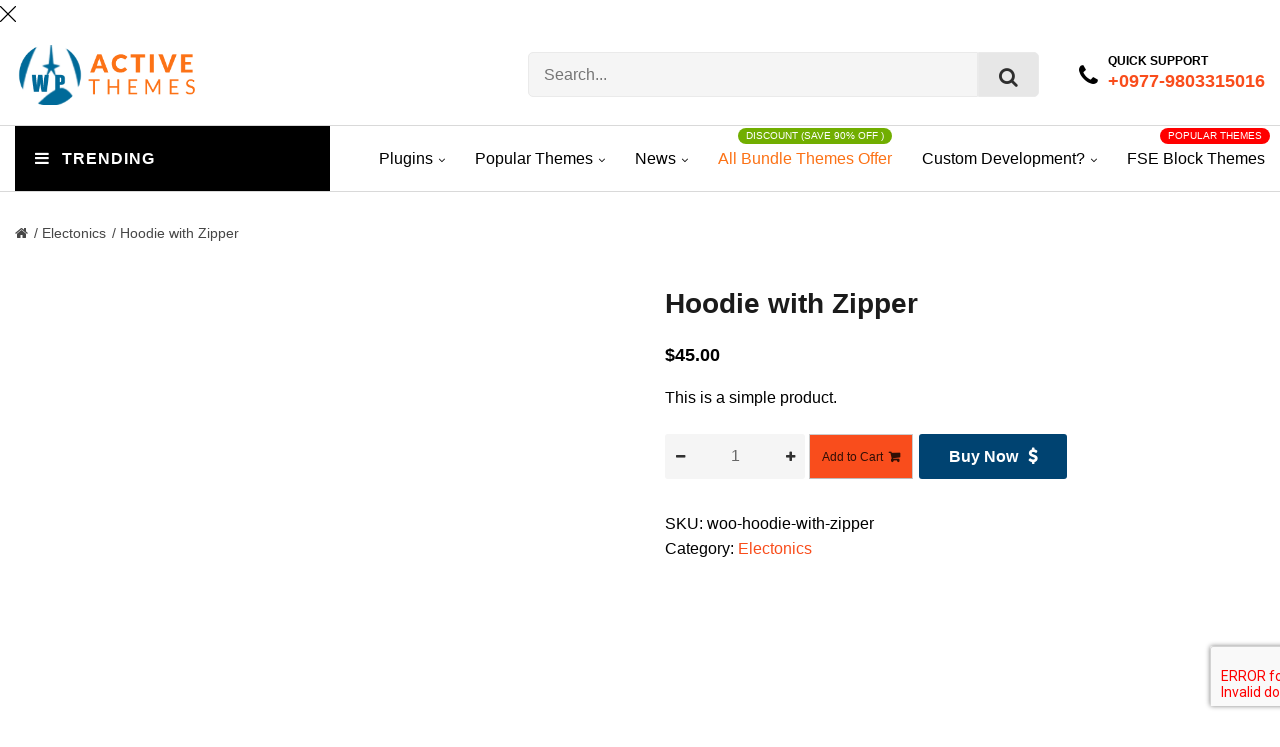

--- FILE ---
content_type: text/html; charset=UTF-8
request_url: https://wpactivethemes.com/product/hoodie-with-zipper/
body_size: 43588
content:
<!DOCTYPE html><html lang="en-US"><head><meta charset="UTF-8"><style id="litespeed-ucss">.wp-block-columns{align-items:normal!important;box-sizing:border-box;display:flex;flex-wrap:wrap!important}@media (min-width:782px){.wp-block-columns{flex-wrap:nowrap!important}}@media (max-width:781px){.wp-block-columns:not(.is-not-stacked-on-mobile)>.wp-block-column{flex-basis:100%!important}}@media (min-width:782px){.wp-block-columns:not(.is-not-stacked-on-mobile)>.wp-block-column{flex-basis:0;flex-grow:1}}:where(.wp-block-columns){margin-bottom:1.75em}.wp-block-column{flex-grow:1;min-width:0;overflow-wrap:break-word;word-break:break-word}.wp-lightbox-container button:not(:hover):not(:active):not(.has-background){background-color:#5a5a5a40;border:0}.wp-lightbox-overlay .close-button:not(:hover):not(:active):not(.has-background){background:0 0;border:0}ul{box-sizing:border-box;margin:0 0 1.5em;list-style:disc}.entry-content{counter-reset:footnotes}:root{--wp--preset--font-size--normal:16px;--wp--preset--font-size--huge:42px}.screen-reader-text:focus{font-size:1em}@font-face{font-family:"FontAwesome";src:url(/wp-content/plugins/elementor/assets/lib/font-awesome/fonts/fontawesome-webfont.eot?v=4.7.0);src:url(/wp-content/plugins/elementor/assets/lib/font-awesome/fonts/fontawesome-webfont.eot?#iefix&v=4.7.0)format("embedded-opentype"),url(/wp-content/plugins/elementor/assets/lib/font-awesome/fonts/fontawesome-webfont.woff2?v=4.7.0)format("woff2"),url(/wp-content/plugins/elementor/assets/lib/font-awesome/fonts/fontawesome-webfont.woff?v=4.7.0)format("woff"),url(/wp-content/plugins/elementor/assets/lib/font-awesome/fonts/fontawesome-webfont.ttf?v=4.7.0)format("truetype"),url(/wp-content/plugins/elementor/assets/lib/font-awesome/fonts/fontawesome-webfont.svg?v=4.7.0#fontawesomeregular)format("svg");font-weight:400;font-style:normal}.woocommerce ul.products li.product .add_to_cart_button.product_type_simple:after{content:""}:root{--edd-blocks-light-grey:#eee}.screen-reader-text{-webkit-clip-path:inset(50%)}#cookie-law-info-bar{font-size:15px;margin:0 auto;padding:12px 10px;position:absolute;text-align:center;box-sizing:border-box;width:100%;z-index:9999;display:none;left:0;font-weight:300;box-shadow:0-1px 10px 0 rgba(172,171,171,.3)}#cookie-law-info-again{font-size:10pt;margin:0;padding:5px 10px;text-align:center;z-index:9999;cursor:pointer;box-shadow:#161616 2px 2px 5px 2px}#cookie-law-info-bar span{vertical-align:middle}.cli-plugin-button,.cli-plugin-button:visited{display:inline-block;padding:9px 12px;color:#fff;position:relative;cursor:pointer;margin-left:5px;text-decoration:none}.cli-plugin-button:hover{background-color:#111;color:#fff;text-decoration:none}.cli-plugin-button,.cli-plugin-button:visited,.medium.cli-plugin-button,.medium.cli-plugin-button:visited{font-size:13px;font-weight:400;line-height:1}.cli-plugin-button{margin-top:5px}.cli-bar-popup{-moz-background-clip:padding;-webkit-background-clip:padding;background-clip:padding-box;-webkit-border-radius:30px;-moz-border-radius:30px;border-radius:30px;padding:20px}.cli-modal a{text-decoration:none}.cli-modal .cli-modal-dialog{font-family:-apple-system,BlinkMacSystemFont,"Segoe UI",Roboto,"Helvetica Neue",Arial,sans-serif,"Apple Color Emoji","Segoe UI Emoji","Segoe UI Symbol"}@media (min-width:576px){.cli-modal .cli-modal-dialog{max-width:500px;margin:1.75rem auto;min-height:calc(100% - (1.75rem*2))}}@media (min-width:992px){.cli-modal .cli-modal-dialog{max-width:900px}}.cli-modal .cli-modal-close{background-color:transparent!important;font-size:1.5rem;font-weight:700;line-height:1;color:#000;text-shadow:0 1px 0#fff}.cli-modal-backdrop,.cli-switch input[type=checkbox]{display:none}.cli-switch .cli-slider:before{background-color:#fff;bottom:2px;content:"";height:15px;left:3px;position:absolute;transition:.4s;width:15px;border-radius:50%}.cli-switch input:checked+.cli-slider{background-color:#61a229}.cli-switch input:checked+.cli-slider:before{transform:translateX(18px)}.cli-fade{transition:opacity .15s linear}@media (max-width:767px){.cli-tab-content{padding:30px 10px}}.cli-container-fluid{padding-right:15px;padding-left:15px;margin-right:auto;margin-left:auto}.cli-row{display:-ms-flexbox;display:flex;-ms-flex-wrap:wrap;flex-wrap:wrap;margin-right:-15px;margin-left:-15px}.cli-align-items-stretch{-ms-flex-align:stretch!important;align-items:stretch!important}.cli-px-0{padding-left:0;padding-right:0}.cli-btn{cursor:pointer;font-size:14px;display:inline-block;font-weight:400;text-align:center;white-space:nowrap;vertical-align:middle;-webkit-user-select:none;-moz-user-select:none;-ms-user-select:none;user-select:none;border:1px solid transparent;padding:.5rem 1.25rem;line-height:1;border-radius:.25rem;transition:all .15s ease-in-out}.cli-btn:hover{opacity:.8}.cli-btn:focus,.cli-modal .cli-modal-close:focus{outline:0}.cli-modal,.cli-modal-backdrop{position:fixed;top:0;right:0;bottom:0;left:0;transform:scale(0)}.cli-modal-backdrop{z-index:1040;background-color:#000;-webkit-transform:scale(0);transition:opacity ease-in-out .5s}.cli-modal-backdrop.cli-fade{opacity:0}.cli-modal{z-index:99999;overflow:hidden;outline:0;display:none}.cli-modal .cli-modal-dialog,.cli-modal-content{position:relative;display:-ms-flexbox;display:flex}.cli-modal .cli-modal-dialog{width:auto;margin:.5rem;pointer-events:none;font-family:inherit;font-size:1rem;font-weight:400;line-height:1.5;color:#212529;text-align:left;-ms-flex-align:center;align-items:center;min-height:calc(100% - (.5rem*2))}@media (min-width:576px){.cli-modal .cli-modal-dialog{max-width:500px;margin:1.75rem auto;min-height:calc(100% - (1.75rem*2))}}.cli-modal-content{-ms-flex-direction:column;flex-direction:column;width:100%;pointer-events:auto;background-color:#fff;background-clip:padding-box;border-radius:.2rem;box-sizing:border-box;outline:0}.cli-switch{display:inline-block;position:relative;min-height:1px;padding-left:38px;font-size:14px}.cli-switch .cli-slider{background-color:#e3e1e8;height:20px;width:38px;bottom:0;cursor:pointer;left:0;position:absolute;right:0;top:0;transition:.4s;border-radius:34px;font-size:0}.cli-tab-content{background:#fff;width:100%;padding:5px 30px 5px 5px;box-sizing:border-box}@media (max-width:767px){.cli-tab-content{padding:30px 10px}}.cli-tab-footer .cli-btn{background-color:#00acad;padding:10px 15px;text-decoration:none}.cli-tab-footer .wt-cli-privacy-accept-btn{background-color:#61a229;color:#fff;border-radius:0}.cli-tab-footer{width:100%;text-align:right;padding:20px 0}.cli-col-12,.multi-store-header-wrapper .multi-store-header .multi-store-site-branding>div{width:100%}.cli-tab-header{display:flex;justify-content:space-between;border-radius:5px;padding:12px 15px;cursor:pointer;transition:background-color .2s ease-out .3s,color .2s ease-out 0s;background-color:#f2f2f2}.cli-tab-header a:before{left:0;top:calc(50% - 1px)}.cli-tab-header a:after{width:2px;height:10px;left:4px;top:calc(50% - 5px);-webkit-transform:none;transform:none}.cli-tab-header a:before{width:7px;height:7px;border-right:1px solid #4a6e78;border-bottom:1px solid #4a6e78;content:" ";transform:rotate(-45deg);-webkit-transition:all .2s ease-in-out;-moz-transition:all .2s ease-in-out;transition:all .2s ease-in-out;margin-right:10px}.cli-tab-header a.cli-nav-link{position:relative;display:flex;align-items:center;font-size:14px;color:#000;text-transform:capitalize}.cli-modal .cli-modal-close{position:absolute;right:0;top:0;z-index:1;-webkit-appearance:none;width:40px;height:40px;border-radius:50%;padding:10px;background:0 0;border:0;min-width:40px}.cli-tab-container h4{font-family:inherit;font-size:16px;margin:10px 0}#cliSettingsPopup .cli-tab-section-container{padding-top:12px}.cli-privacy-content-text{font-size:14px;line-height:1.4;margin-top:0;padding:0;color:#000}.cli-tab-content{display:none}.cli-tab-section .cli-tab-content{padding:10px 20px 5px}.cli-tab-section{margin-top:5px}@media (min-width:992px){.cli-modal .cli-modal-dialog{max-width:645px}}.cli-switch .cli-slider:after{content:attr(data-cli-disable);position:absolute;right:50px;color:#000;font-size:12px;text-align:right;min-width:80px}.cli-switch input:checked+.cli-slider:after{content:attr(data-cli-enable)}.cli-privacy-overview:not(.cli-collapsed) .cli-privacy-content{max-height:60px;transition:max-height .15s ease-out;overflow:hidden}a.cli-privacy-readmore{margin-top:12px;display:inline-block;padding-bottom:0;cursor:pointer;text-decoration:underline}.cli-modal-footer,.woocommerce div.product div.images.woocommerce-product-gallery,nav.multi-store-primary-menu>ul>li,nav.multi-store-primary-menu>ul>li .sub-menu li{position:relative}a.cli-privacy-readmore:before{content:attr(data-readmore-text)}.cli-modal-close svg{fill:#000}a.cli-privacy-readmore,span.cli-necessary-caption{color:#000;font-size:12px}.cli-tab-container .cli-row{max-height:500px;overflow-y:auto}.cli-tab-section .cookielawinfo-row-cat-table td,.cli-tab-section .cookielawinfo-row-cat-table th{font-size:12px}.cli-style-v2 a,.cli_settings_button{cursor:pointer}.wt-cli-sr-only{display:none;font-size:16px}.cli-bar-btn_container,.cli-bar-container{display:-webkit-box;display:-moz-box;display:-ms-flexbox;display:-webkit-flex;display:flex;-webkit-box-align:center;-moz-box-align:center;-ms-flex-align:center;-webkit-align-items:center;align-items:center}.cli-bar-container{float:none;margin:0 auto;justify-content:space-between}.cli-bar-btn_container{margin-left:20px;flex-wrap:nowrap}.cli-bar-btn_container a{white-space:nowrap}.cli-style-v2{font-size:11pt;line-height:18px;font-weight:400}.cli-style-v2 .cli-bar-message{width:70%;text-align:left}.cli-style-v2 .cli-bar-btn_container .cli_action_button,.cli-style-v2 .cli-bar-btn_container .cli_settings_button{margin-left:5px}.cli-style-v2 .cli-bar-btn_container .cli-plugin-button{margin-top:5px;margin-bottom:5px}.wt-cli-necessary-checkbox{display:none!important}@media (max-width:985px){.cli-style-v2 .cli-bar-message{width:100%}.cli-style-v2.cli-bar-container{justify-content:left;flex-wrap:wrap}.cli-style-v2 .cli-bar-btn_container{margin-left:0;margin-top:10px}}.wt-cli-privacy-overview-actions{padding-bottom:0}@media only screen and (max-width:479px) and (min-width:320px){.cli-style-v2 .cli-bar-btn_container{flex-wrap:wrap}}.wt-cli-cookie-description{font-size:14px;line-height:1.4;margin-top:0;padding:0;color:#000}button.pswp__button{box-shadow:none!important;background-image:url(/wp-content/plugins/woocommerce/assets/css/photoswipe/default-skin/default-skin.png)!important}button.pswp__button,button.pswp__button--arrow--left::before,button.pswp__button--arrow--right::before,button.pswp__button:hover{background-color:transparent!important}button.pswp__button--arrow--left,button.pswp__button--arrow--left:hover,button.pswp__button--arrow--right,button.pswp__button--arrow--right:hover{background-image:none!important}button.pswp__button--close:hover{background-position:0-44px}button.pswp__button--zoom:hover{background-position:-88px 0}.pswp{display:none;position:absolute;width:100%;height:100%;left:0;top:0;overflow:hidden;-ms-touch-action:none;touch-action:none;z-index:1500;-webkit-text-size-adjust:100%;-webkit-backface-visibility:hidden;outline:0}.pswp *{-webkit-box-sizing:border-box;box-sizing:border-box}.pswp__bg,.pswp__scroll-wrap{position:absolute;left:0;top:0;width:100%;height:100%}.pswp__bg{background:#000;opacity:0;-webkit-transform:translateZ(0);transform:translateZ(0);-webkit-backface-visibility:hidden}.pswp__scroll-wrap{overflow:hidden}.pswp__container{-ms-touch-action:none;touch-action:none;position:absolute;left:0;right:0;top:0;bottom:0;-webkit-user-select:none;-moz-user-select:none;-ms-user-select:none;user-select:none;-webkit-tap-highlight-color:transparent;-webkit-touch-callout:none}.pswp__bg{will-change:opacity;-webkit-transition:opacity 333ms cubic-bezier(.4,0,.22,1);transition:opacity 333ms cubic-bezier(.4,0,.22,1)}.pswp__container{-webkit-backface-visibility:hidden}.pswp__item{position:absolute;left:0;right:0;top:0;bottom:0;overflow:hidden}.pswp__button{position:relative;background:0 0;cursor:pointer;overflow:visible;-webkit-appearance:none;display:block;border:0;padding:0;margin:0;float:right;opacity:.75;-webkit-transition:opacity .2s;transition:opacity .2s;-webkit-box-shadow:none;box-shadow:none}.pswp__button:focus,.pswp__button:hover{opacity:1}.pswp__button:active{outline:0;opacity:.9}.pswp__button::-moz-focus-inner{padding:0;border:0}.pswp__button,.pswp__button--arrow--left:before,.pswp__button--arrow--right:before{background:url(/wp-content/plugins/woocommerce/assets/css/photoswipe/default-skin/default-skin.png)0 0 no-repeat;background-size:264px 88px;width:44px;height:44px}.pswp__button--arrow--left:before,.pswp__button--arrow--right:before{content:"";top:35px;background-color:rgba(0,0,0,.3);height:30px;width:32px;position:absolute}.pswp__button--close{background-position:0-44px}.pswp__button--share{background-position:-44px -44px}.pswp__button--fs{display:none}.pswp__button--zoom{display:none;background-position:-88px 0}.pswp__button--arrow--left,.pswp__button--arrow--right{background:0 0;top:50%;margin-top:-50px;width:70px;height:100px;position:absolute}.pswp__button--arrow--left{left:0}.pswp__button--arrow--right{right:0}.pswp__button--arrow--left:before{left:6px;background-position:-138px -44px}.pswp__button--arrow--right:before{right:6px;background-position:-94px -44px}.pswp__counter,.pswp__share-modal{-webkit-user-select:none;-moz-user-select:none;-ms-user-select:none;user-select:none}.pswp__share-modal{display:block;background:rgba(0,0,0,.5);width:100%;height:100%;top:0;left:0;padding:10px;position:absolute;z-index:1600;opacity:0;-webkit-transition:opacity .25s ease-out;transition:opacity .25s ease-out;-webkit-backface-visibility:hidden;will-change:opacity}.multi-store-menu-wrapper button#menu-icon,.pswp__share-modal--hidden{display:none}.pswp__share-tooltip{z-index:1620;position:absolute;background:#fff;top:56px;border-radius:2px;display:block;width:auto;right:44px;-webkit-box-shadow:0 2px 5px rgba(0,0,0,.25);box-shadow:0 2px 5px rgba(0,0,0,.25);-webkit-transform:translateY(6px);-ms-transform:translateY(6px);transform:translateY(6px);-webkit-transition:-webkit-transform .25s;transition:transform .25s;-webkit-backface-visibility:hidden;will-change:transform}.pswp__counter{position:absolute;left:0;top:0;height:44px;font-size:13px;line-height:44px;color:#fff;opacity:.75;padding:0 10px}.pswp__caption{position:absolute;left:0;bottom:0;width:100%;min-height:44px}.pswp__caption__center{text-align:left;max-width:420px;margin:0 auto;font-size:13px;padding:10px;line-height:20px;color:#ccc}.pswp__preloader{width:44px;height:44px;position:absolute;top:0;left:50%;margin-left:-22px;opacity:0;-webkit-transition:opacity .25s ease-out;transition:opacity .25s ease-out;will-change:opacity;direction:ltr}.pswp__preloader__icn{width:20px;height:20px;margin:12px}@media screen and (max-width:1024px){.pswp__preloader{position:relative;left:auto;top:auto;margin:0;float:right}}.pswp__ui{-webkit-font-smoothing:auto;visibility:visible;opacity:1;z-index:1550}.pswp__top-bar{position:absolute;left:0;top:0;height:44px;width:100%}.pswp__caption,.pswp__top-bar{-webkit-backface-visibility:hidden;will-change:opacity;-webkit-transition:opacity 333ms cubic-bezier(.4,0,.22,1);transition:opacity 333ms cubic-bezier(.4,0,.22,1);background-color:rgba(0,0,0,.5)}.pswp__ui--hidden .pswp__button--arrow--left,.pswp__ui--hidden .pswp__button--arrow--right,.pswp__ui--hidden .pswp__caption,.pswp__ui--hidden .pswp__top-bar{opacity:.001}.woocommerce img,.woocommerce-page img{height:auto;max-width:100%}.woocommerce #content div.product div.images,.woocommerce div.product div.images,.woocommerce-page #content div.product div.images,.woocommerce-page div.product div.images{float:left;width:48%}.woocommerce #content div.product div.summary,.woocommerce div.product div.summary,.woocommerce-page #content div.product div.summary,.woocommerce-page div.product div.summary{float:right;width:48%;clear:none}.woocommerce #content div.product .woocommerce-tabs,.woocommerce div.product .woocommerce-tabs,.woocommerce-page #content div.product .woocommerce-tabs,.woocommerce-page div.product .woocommerce-tabs{clear:both}.woocommerce #content div.product .woocommerce-tabs ul.tabs:after,.woocommerce #content div.product .woocommerce-tabs ul.tabs:before,.woocommerce div.product .woocommerce-tabs ul.tabs:after,.woocommerce div.product form.cart:after,.woocommerce div.product form.cart:before,.woocommerce-page #content div.product .woocommerce-tabs ul.tabs:after,.woocommerce-page #content div.product .woocommerce-tabs ul.tabs:before{content:" ";display:table}.woocommerce div.product .woocommerce-tabs ul.tabs:before{display:table}.woocommerce-page div.product .woocommerce-tabs ul.tabs:after,.woocommerce-page div.product .woocommerce-tabs ul.tabs:before,.woocommerce-page ul.products:after,.woocommerce-page ul.products:before{content:" ";display:table}.woocommerce #content div.product .woocommerce-tabs ul.tabs:after,.woocommerce div.product .woocommerce-tabs ul.tabs:after,.woocommerce-page #content div.product .woocommerce-tabs ul.tabs:after,.woocommerce-page div.product .woocommerce-tabs ul.tabs:after,.woocommerce-page ul.products,.woocommerce-page ul.products:after{clear:both}.woocommerce #content div.product .woocommerce-tabs ul.tabs li,.woocommerce-page #content div.product .woocommerce-tabs ul.tabs li,.woocommerce-page div.product .woocommerce-tabs ul.tabs li{display:inline-block}.woocommerce ul.products li.product{float:left;padding:0;position:relative}.woocommerce-page ul.products li.product{float:left;padding:0;position:relative;width:22.05%;margin:0 3.8% 2.992em 0}.woocommerce ul.products li.first,.woocommerce-page ul.products li.first{clear:both}@media only screen and (max-width:768px){:root{--woocommerce:#7f54b3;--wc-green:#7ad03a;--wc-red:#a00;--wc-orange:#ffba00;--wc-blue:#2ea2cc;--wc-primary:#7f54b3;--wc-primary-text:#fff;--wc-secondary:#e9e6ed;--wc-secondary-text:#515151;--wc-highlight:#b3af54;--wc-highligh-text:#fff;--wc-content-bg:#fff;--wc-subtext:#767676}.woocommerce ul.products[class*=columns-] li.product,.woocommerce-page ul.products[class*=columns-] li.product{width:48%;float:left;clear:both;margin:0 0 2.992em}.woocommerce ul.products[class*=columns-] li.product:nth-child(2n),.woocommerce-page ul.products[class*=columns-] li.product:nth-child(2n){float:right;clear:none!important}.woocommerce #content div.product div.images,.woocommerce #content div.product div.summary,.woocommerce div.product div.images,.woocommerce div.product div.summary,.woocommerce-page #content div.product div.images,.woocommerce-page #content div.product div.summary,.woocommerce-page div.product div.images,.woocommerce-page div.product div.summary{float:none;width:100%}}:root{--woocommerce:#7f54b3;--wc-green:#7ad03a;--wc-red:#a00;--wc-orange:#ffba00;--wc-blue:#2ea2cc;--wc-primary:#7f54b3;--wc-primary-text:#fff;--wc-secondary:#e9e6ed;--wc-secondary-text:#515151;--wc-highlight:#b3af54;--wc-highligh-text:#fff;--wc-content-bg:#fff;--wc-subtext:#767676}@font-face{font-family:star;src:url(/wp-content/plugins/woocommerce/assets/fonts/WooCommerce.woff2)format("woff2"),url(/wp-content/plugins/woocommerce/assets/fonts/WooCommerce.woff)format("woff"),url(/wp-content/plugins/woocommerce/assets/fonts/WooCommerce.ttf)format("truetype");font-weight:400;font-style:normal}@font-face{font-family:WooCommerce;src:url(/wp-content/plugins/woocommerce/assets/fonts/WooCommerce.woff2)format("woff2"),url(/wp-content/plugins/woocommerce/assets/fonts/WooCommerce.woff)format("woff"),url(/wp-content/plugins/woocommerce/assets/fonts/WooCommerce.ttf)format("truetype");font-weight:400;font-style:normal}.clear,.woocommerce div.product form.cart:after{clear:both}.woocommerce .quantity .qty{width:3.631em;text-align:center}.woocommerce div.product{margin-bottom:0;position:relative}.woocommerce div.product .product_title{clear:none;margin-top:0;padding:0}.woocommerce div.product div.summary,.woocommerce div.product form.cart{margin-bottom:2em}.woocommerce div.product div.images img,.woocommerce ul.products li.product a img{display:block;width:100%;height:auto;box-shadow:none}.woocommerce div.product div.images .woocommerce-product-gallery__wrapper{transition:all cubic-bezier(.795,-.035,0,1) .5s;margin:0;padding:0}.woocommerce div.product .woocommerce-tabs ul.tabs{list-style:none;padding:0 0 0 1em;margin:0 0 1.618em;overflow:hidden;position:relative}.woocommerce div.product .woocommerce-tabs ul.tabs li{border:1px solid #cfc8d8;background-color:#e9e6ed;color:#515151;display:inline-block;position:relative;z-index:0;border-radius:4px 4px 0 0;margin:0-5px;padding:0 1em}.woocommerce div.product .woocommerce-tabs ul.tabs li a{display:inline-block;padding:.5em 0;font-weight:700;color:#515151;text-decoration:none}.woocommerce div.product .woocommerce-tabs ul.tabs li a:hover{text-decoration:none;color:#6a6a6a}.woocommerce div.product .woocommerce-tabs ul.tabs li:after,.woocommerce div.product .woocommerce-tabs ul.tabs li:before{border:1px solid #cfc8d8;position:absolute;bottom:-1px;width:5px;height:5px;content:" ";box-sizing:border-box}.woocommerce div.product .woocommerce-tabs ul.tabs li:before{left:-5px;border-bottom-right-radius:4px;border-width:0 1px 1px 0;box-shadow:2px 2px 0#e9e6ed}.woocommerce div.product .woocommerce-tabs ul.tabs li:after{right:-5px;border-bottom-left-radius:4px;border-width:0 0 1px 1px;box-shadow:-2px 2px 0#e9e6ed}.woocommerce div.product .woocommerce-tabs ul.tabs:before{position:absolute;content:" ";width:100%;bottom:0;left:0;border-bottom:1px solid #cfc8d8;z-index:1}.woocommerce div.product .woocommerce-tabs .panel{margin:0 0 2em;padding:0}.woocommerce div.product form.cart div.quantity{float:left;margin:0 4px 0 0}.woocommerce div.product form.cart .button{vertical-align:middle;float:left}.woocommerce span.onsale{min-height:3.236em;min-width:3.236em;padding:.202em;font-weight:700;position:absolute;text-align:center;line-height:3.236;top:-.5em;left:-.5em;margin:0;border-radius:100%;background-color:#b3af54;color:#fff;font-size:.857em;z-index:9}.woocommerce .products ul,.woocommerce ul.products{margin:0 0 1em;padding:0;list-style:none outside;clear:both}.woocommerce #review_form #respond:after,.woocommerce #review_form #respond:before,.woocommerce .products ul:after,.woocommerce .products ul:before{content:" ";display:table}.woocommerce #review_form #respond:after,.woocommerce .products ul:after{clear:both}.woocommerce .products ul li,.woocommerce ul.products li{list-style:none outside}.woocommerce ul.products li.product .onsale{left:auto}.woocommerce ul.products li.product .woocommerce-loop-product__title{padding:.5em 0;margin:0;font-size:1em}.multi-store-header-wrapper nav>ul>li a:hover,.woocommerce ul.products li.product a{text-decoration:none}.woocommerce ul.products li.product a img{margin:0 0 1em}.woocommerce ul.products li.product .button{display:inline-block}.woocommerce ul.products li.product .price{display:block;font-weight:400;margin-bottom:.5em;font-size:.857em}.woocommerce .cart .button{float:none}.woocommerce #reviews #respond{margin:0;border:0;padding:0}.woocommerce #reviews #comment{height:75px}.woocommerce #reviews #comments h2{clear:none}.woocommerce #review_form #respond{position:static;margin:0;width:auto;padding:0;background:0 0;border:0}.woocommerce #review_form #respond p{margin:0 0 10px}.woocommerce #review_form #respond .form-submit input{left:auto}.woocommerce #review_form #respond textarea{box-sizing:border-box;width:100%}.woocommerce table.shop_attributes{border:0;border-top:1px dotted rgba(0,0,0,.1);margin-bottom:1.618em;width:100%}.woocommerce table.shop_attributes td,.woocommerce table.shop_attributes th{border-top:0;border-bottom:1px dotted rgba(0,0,0,.1);margin:0;line-height:1.5}.woocommerce table.shop_attributes th{width:150px;font-weight:700;padding:8px}.woocommerce table.shop_attributes td{font-style:italic;padding:0}.woocommerce table.shop_attributes tr:nth-child(even) td,.woocommerce table.shop_attributes tr:nth-child(even) th{background:rgba(0,0,0,.025)}.woocommerce:where(body:not(.woocommerce-block-theme-has-button-styles)) #respond input#submit,.woocommerce:where(body:not(.woocommerce-block-theme-has-button-styles)) a.button,.woocommerce:where(body:not(.woocommerce-block-theme-has-button-styles)) button.button,:where(body:not(.woocommerce-block-theme-has-button-styles)):where(:not(.edit-post-visual-editor*)) .woocommerce #respond input#submit,:where(body:not(.woocommerce-block-theme-has-button-styles)):where(:not(.edit-post-visual-editor*)) .woocommerce a.button,:where(body:not(.woocommerce-block-theme-has-button-styles)):where(:not(.edit-post-visual-editor*)) .woocommerce button.button{font-size:100%;margin:0;line-height:1;cursor:pointer;position:relative;text-decoration:none;overflow:visible;padding:.618em 1em;font-weight:700;border-radius:3px;left:auto;color:#515151;background-color:#e9e6ed;border:0;display:inline-block;background-image:none;box-shadow:none;text-shadow:none}.woocommerce:where(body:not(.woocommerce-block-theme-has-button-styles)) #respond input#submit:hover,.woocommerce:where(body:not(.woocommerce-block-theme-has-button-styles)) a.button:hover,.woocommerce:where(body:not(.woocommerce-block-theme-has-button-styles)) button.button:hover,:where(body:not(.woocommerce-block-theme-has-button-styles)):where(:not(.edit-post-visual-editor*)) .woocommerce #respond input#submit:hover,:where(body:not(.woocommerce-block-theme-has-button-styles)):where(:not(.edit-post-visual-editor*)) .woocommerce a.button:hover,:where(body:not(.woocommerce-block-theme-has-button-styles)):where(:not(.edit-post-visual-editor*)) .woocommerce button.button:hover{background-color:#dcd7e3;text-decoration:none;background-image:none;color:#515151}.woocommerce:where(body:not(.woocommerce-block-theme-has-button-styles)) button.button.alt,:where(body:not(.woocommerce-block-theme-has-button-styles)):where(:not(.edit-post-visual-editor*)) .woocommerce button.button.alt{background-color:#7f54b3;color:#fff;-webkit-font-smoothing:antialiased}.woocommerce:where(body:not(.woocommerce-block-theme-has-button-styles)) button.button.alt:hover,:where(body:not(.woocommerce-block-theme-has-button-styles)):where(:not(.edit-post-visual-editor*)) .woocommerce button.button.alt:hover{background-color:#7249a4;color:#fff}.woocommerce:where(body:not(.woocommerce-block-theme-has-button-styles)) button.button.alt:disabled,.woocommerce:where(body:not(.woocommerce-block-theme-has-button-styles)) button.button.alt:disabled:hover,:where(body:not(.woocommerce-block-theme-has-button-styles)):where(:not(.edit-post-visual-editor*)) .woocommerce button.button.alt:disabled,:where(body:not(.woocommerce-block-theme-has-button-styles)):where(:not(.edit-post-visual-editor*)) .woocommerce button.button.alt:disabled:hover{background-color:#7f54b3;color:#fff}.woocommerce:where(body:not(.woocommerce-block-theme-has-button-styles)) #respond input#submit:disabled,.woocommerce:where(body:not(.woocommerce-block-theme-has-button-styles)) a.button:disabled,.woocommerce:where(body:not(.woocommerce-block-theme-has-button-styles)) button.button:disabled,:where(body:not(.woocommerce-block-theme-has-button-styles)):where(:not(.edit-post-visual-editor*)) .woocommerce #respond input#submit:disabled,:where(body:not(.woocommerce-block-theme-has-button-styles)):where(:not(.edit-post-visual-editor*)) .woocommerce a.button:disabled,:where(body:not(.woocommerce-block-theme-has-button-styles)):where(:not(.edit-post-visual-editor*)) .woocommerce button.button:disabled{color:inherit;cursor:not-allowed;opacity:.5;padding:.618em 1em}.woocommerce:where(body:not(.woocommerce-block-theme-has-button-styles)) #respond input#submit:disabled:hover,.woocommerce:where(body:not(.woocommerce-block-theme-has-button-styles)) a.button:disabled:hover,.woocommerce:where(body:not(.woocommerce-block-theme-has-button-styles)) button.button:disabled:hover,:where(body:not(.woocommerce-block-theme-has-button-styles)):where(:not(.edit-post-visual-editor*)) .woocommerce #respond input#submit:disabled:hover,:where(body:not(.woocommerce-block-theme-has-button-styles)):where(:not(.edit-post-visual-editor*)) .woocommerce a.button:disabled:hover,:where(body:not(.woocommerce-block-theme-has-button-styles)):where(:not(.edit-post-visual-editor*)) .woocommerce button.button:disabled:hover{color:inherit;background-color:#e9e6ed}.woocommerce:where(body:not(.woocommerce-uses-block-theme)) div.product p.price,.woocommerce:where(body:not(.woocommerce-uses-block-theme)) div.product span.price{color:#b3af54;font-size:1.25em}.woocommerce:where(body:not(.woocommerce-uses-block-theme)) ul.products li.product .price{color:#b3af54}html{-webkit-text-size-adjust:100%;scroll-behavior:smooth;box-sizing:border-box}h1{margin:.67em 0}a{background-color:transparent;color:#4169e1}img{height:auto;max-width:100%;vertical-align:middle;border-style:none}button,input,select,textarea{margin:0}button,input{overflow:visible}button,select{text-transform:none}[type=button],[type=submit],button{-webkit-appearance:button}[type=button]::-moz-focus-inner,[type=submit]::-moz-focus-inner,button::-moz-focus-inner{border-style:none;padding:0}[type=button]:-moz-focusring,[type=submit]:-moz-focusring,button:-moz-focusring{outline:1px dotted ButtonText}textarea{overflow:auto}[type=checkbox]{box-sizing:border-box;padding:0}[type=number]::-webkit-inner-spin-button,[type=number]::-webkit-outer-spin-button{height:auto}[type=search]{-webkit-appearance:textfield;outline-offset:-2px}[type=search]::-webkit-search-decoration{-webkit-appearance:none}::-webkit-file-upload-button{-webkit-appearance:button;font:inherit}body{font-size:1rem;background:#fff}button{font-family:sans-serif}button,input,select{color:#404040}input,select,textarea{font-family:sans-serif;font-size:16px;font-size:1rem;line-height:1.5}h1,h2,h4{clear:both}p{margin-bottom:1.5em}i{font-style:italic}*{word-break:break-word}li>ul{margin-bottom:0;margin-left:10px;padding-left:20px}table{border-collapse:separate;border-spacing:0;border-width:1px 0 0 1px;margin:0 0 1.5em;width:100%}button,input[type=submit]{border:1px solid;border-color:#ccc #ccc #bbb;background:#e6e6e6;color:rgba(0,0,0,.8);font-size:12px;font-size:.75rem;line-height:1;padding:.6em 1em .4em}button:hover,input[type=submit]:hover{border-color:#ccc #bbb #aaa}button:active,button:focus,input[type=submit]:active,input[type=submit]:focus{border-color:#aaa #bbb #bbb}input[type=email],input[type=number],input[type=search],input[type=text],textarea{color:#666;border:1px solid #ccc;border-radius:3px;padding:3px}input[type=email]:focus,input[type=number]:focus,input[type=search]:focus,input[type=text]:focus,textarea:focus{color:#111}select{border:1px solid #ccc}textarea{width:100%}a:visited{color:purple}a:active,a:focus,a:hover{color:#191970}*,:after,:before{-webkit-box-sizing:border-box;box-sizing:border-box}body,html{font-size:16px;margin:0;font-family:"poppins";font-weight:400;line-height:1.6}.multi-store-container{max-width:1350px;margin-right:auto;margin-left:auto;padding-left:15px;padding-right:15px}.entry-content h2,body,h1,h2,h4{color:#3a3a3a}a,a:focus,a:hover,a:visited{text-decoration:none}a:focus{outline:thin dotted;outline-width:1px}.entry-content h2{margin-bottom:20px}h1{font-size:40px;font-size:2.6666666667rem}.entry-content h2,h2,h4{font-size:20px;font-size:1.3rem}h4{font-size:1.3333333333rem}td,th{padding:8px;text-align:left;border-width:0 1px 1px 0}table,td,th{border:1px solid rgba(0,0,0,.1)}svg{overflow:hidden;vertical-align:middle}a:hover{transition:all .3s}textarea:focus{outline:0}.multi-store-menu-wrapper{display:flex;align-items:center;justify-content:space-between}@media (max-width:768px){.multi-store-menu-wrapper{max-width:20%;flex:0 0 20%;justify-content:space-between}.multi-store-menu-wrapper>nav{display:none}.multi-store-menu-wrapper button#menu-icon{display:block}}nav.multi-store-primary-menu>ul>li:before{margin-right:5px}nav.multi-store-primary-menu>ul>li .sub-menu{position:absolute;background-color:#fff;list-style:none;margin:0;padding:20px 0;width:200px;transition:all .3s;box-shadow:0 0 10px #00000014;top:100%;opacity:0;visibility:hidden;z-index:-1}nav.multi-store-primary-menu>ul>li .sub-menu li a{color:#000;display:block;padding:5px 20px;transition:all .3s;margin-bottom:9px;line-height:20px;font-size:14px}nav.multi-store-primary-menu>ul>li .sub-menu li a:hover{color:#f94d1c}nav.multi-store-primary-menu>ul>li .sub-menu li:last-child a{margin-bottom:0}nav.multi-store-primary-menu>ul>li:focus-within>.sub-menu,nav.multi-store-primary-menu>ul>li:hover>.sub-menu{top:100%;opacity:1;visibility:visible;z-index:999}nav.multi-store-primary-menu>ul>li.menu-item-has-children>a:after{content:"";font-family:"FontAwesome";margin-left:5px;font-size:11px;position:relative;bottom:0;line-height:0}body{overflow-X:hidden}.menu-toggler{margin-top:0;margin-left:0;background:0 0;border:0;box-shadow:none;float:right;font-size:32px;width:24px;height:24px;cursor:pointer;padding:0;position:relative}.menu-toggler:focus{outline:1px dotted #000}.menu-toggler span{display:block;position:absolute;height:3px;width:100%;background:#000;opacity:1;left:0;-webkit-transform:rotate(0deg);-moz-transform:rotate(0deg);transform:rotate(0deg);-webkit-transition:transform .35s ease;-moz-transition:transform .35s ease;transition:transform .35s ease}.menu-toggler span:nth-child(1){top:0}.menu-toggler span:nth-child(2),.menu-toggler span:nth-child(3){top:8px}.menu-toggler span:nth-child(4){top:16px}.multi-store-single-post-wrapper{padding:30px 0}.multi-store-woocommerce-banner{padding:30px 0 8px;color:#474747;font-size:14px}.multi-store-woocommerce-banner a{color:#474747;margin-right:2px}.multi-store-scroll-top{position:fixed;bottom:-200px;right:15px;background:#f94d1c;width:45px;display:flex;align-items:center;justify-content:center;height:45px;color:#fff;border-radius:3px;transition:all .3s;opacity:0;z-index:-1;visibility:hidden}@media (max-width:1040px){.multi-store-scroll-top{left:15px;display:none}}.multi-store-right-sidebar .woocommerce ul.products{margin-top:0}.multi-store-right-sidebar .woocommerce ul.products li.product{width:32%}@media (max-width:768px){.multi-store-right-sidebar .woocommerce ul.products li.product{width:100%}}.multi-store-wc-addon-overlay,.multi-store-woocommerce-mini-cart{position:fixed;opacity:0;height:100%;width:100%;top:0;z-index:-1;transition:all .3s;visibility:hidden}.multi-store-woocommerce-mini-cart{right:-460px;max-width:450px;background:#fff;padding:30px}.multi-store-woocommerce-mini-cart .multi-store-mini-cart-header{display:flex;justify-content:space-between;align-items:center;margin-bottom:25px}.multi-store-woocommerce-mini-cart .multi-store-mini-cart-header h2{font-size:24px;margin:0}.multi-store-woocommerce-mini-cart .multi-store-mini-cart-btn{position:absolute;bottom:0;background:#eee;width:100%;left:0;padding:30px;height:155px;overflow:hidden;display:flex;flex-wrap:wrap;justify-content:space-between;align-items:center}.multi-store-wc-addon-overlay{background:#000}.woocommerce-mini-cart__empty-message{font-size:21px;font-weight:500;text-align:center;padding-top:90px}.woocommerce-mini-cart__empty-message a{background:#000;color:#fff;text-decoration:none;font-size:14px;padding:10px 20px;display:block;max-width:120px;margin:15px auto 0;border-radius:40px}form.multi-store-woocommerce-mini-cart-form{height:calc(100vh - 268px);overflow:auto;padding-bottom:30px}form.multi-store-woocommerce-mini-cart-form::-webkit-scrollbar{width:0}form.multi-store-woocommerce-mini-cart-form::-webkit-scrollbar-thumb{display:none}.multi-store-mini-cart-btn.empty{display:none!important}.multi-store-header-wrapper{background:#010834;width:100%;transition:all .3s;position:relative}.multi-store-header-wrapper .multi-store-header{display:flex;flex-wrap:wrap;align-items:center;padding:20px 0;justify-content:space-between}.multi-store-header-wrapper .multi-store-header .multi-store-site-branding{display:flex;align-items:center;max-width:25%}@media (max-width:768px){.multi-store-header-wrapper .multi-store-header .multi-store-site-branding{max-width:80%;flex:0 0 80%}}.multi-store-header-wrapper .multi-store-header .multi-store-site-branding img{max-width:180px}.multi-store-header-wrapper .multi-store-header .multi-store-site-branding .site-title{font-size:2rem;margin:0}.multi-store-header-wrapper .multi-store-header .multi-store-site-branding .site-title a{font-weight:700;color:#333}.multi-store-header-wrapper .multi-store-header .multi-store-site-branding .site-title a:hover{color:#f04819}.multi-store-header-wrapper .multi-store-header .multi-store-site-branding .site-description{font-size:.95rem;margin:0;color:#333;opacity:.8}@media (max-width:768px){.multi-store-header-wrapper .multi-store-header{padding:6px 0}}.multi-store-header-wrapper nav>ul{display:flex;flex-wrap:wrap;flex:0 0 81%;list-style:none;position:relative;margin:0;padding:0}.multi-store-header-wrapper nav>ul>li{display:inline-block;margin-right:30px;position:relative;padding:15px 0}.multi-store-header-wrapper nav>ul>li:last-child{margin-right:0}.multi-store-header-wrapper nav>ul>li a{color:#000;transition:all .3s;font-weight:400}.multi-store-header-bottom{border-bottom:1px solid #d9d9d9;border-top:1px solid #d9d9d9}.multi-store-header-right{display:flex;justify-content:flex-end;align-items:center;flex-wrap:wrap}.multi-store-header-right form.search-form{display:flex}.multi-store-header-right form.search-form input.search-field{min-width:450px;height:45px;padding:15px;border-radius:5px 0 0 5px;background:#f5f5f5;border:1px solid #eaeaea}@media (max-width:768px){.multi-store-header-right form.search-form input.search-field{min-width:150px}}.multi-store-header-right form.search-form button.search-submit{border-radius:0 5px 5px 0;min-width:60px;font-size:20px;height:45px;display:flex;align-items:center;justify-content:center;background:#e7e7e7;cursor:pointer;border:1px solid #eaeaea}.multi-store-header-phone{margin:0 0 0 40px}.multi-store-header-phone a{font-weight:600;font-size:18px;display:flex;align-items:center;color:#000}.multi-store-header-phone a span span{display:block;color:#000!important;font-size:12px;text-transform:uppercase;margin-bottom:0;line-height:1}.multi-store-header-phone i{margin-right:10px;font-size:24px}@media (max-width:1040px){.multi-store-header-phone{display:none}}.multi-store-product-menu-wrapper{background:#000;color:#fff;font-weight:600;min-width:235px;position:relative;width:315px;font-size:16px}.multi-store-product-menu-wrapper a{color:#fff;display:block;padding:20px 15px 20px 20px}.multi-store-product-menu-wrapper a:hover{color:#fff}.multi-store-product-menu-wrapper span{text-transform:uppercase;letter-spacing:1px}.multi-store-product-menu-wrapper span i{margin-right:12px}.multi-store-product-menu-wrapper .multi-store-product-toggle-menu{position:absolute;left:0;background:#fff;top:calc(100% + 30px);box-shadow:0 0 1px #cbcbcb;z-index:-1;opacity:0;visibility:hidden;transition:none;width:315px}.multi-store-product-menu-wrapper .multi-store-product-toggle-menu ul{margin:0;padding:0}.multi-store-product-menu-wrapper .multi-store-product-toggle-menu ul li{display:block;width:100%;margin:0;padding:0;position:relative}.multi-store-product-menu-wrapper .multi-store-product-toggle-menu ul li a{font-size:14px;font-weight:500;line-height:25px;color:#1b1b1b;position:relative;display:flex;align-items:center;transition:all .3s;border-top:1px solid #e7e7e7;padding:14px 12px 14px 40px}.multi-store-product-menu-wrapper .multi-store-product-toggle-menu ul li a:hover{background-color:#eaeaea}.multi-store-product-menu-wrapper .multi-store-product-toggle-menu ul li:first-child a{border-top:none}.multi-store-product-menu-wrapper .multi-store-product-toggle-menu ul li:before{font-family:"FontAwesome";position:absolute;color:#000;top:50%;transform:translate(0,-50%);left:15px;z-index:11}.multi-store-product-menu-wrapper .multi-store-product-toggle-menu:before{width:0;height:0;border-left:15px solid #c6262600;border-right:15px solid transparent;border-bottom:21px solid #fff;content:"";position:absolute;top:-19px;left:50%;transform:translate(-50%,0)}@media (max-width:768px){.multi-store-product-menu-wrapper{width:250px;margin-left:-15px}}.multi-store-product-menu-wrapper:focus-within .multi-store-product-toggle-menu{z-index:9999;opacity:1;visibility:visible;background-color:#fff}.multi-store-product-menu-wrapper:focus-within .multi-store-product-toggle-menu>ul{background-color:#fff}.multi-store-cart-icon-container{margin-left:15px}@media (max-width:1040px){.multi-store-header-search-container{display:none}}nav#site-navigation{padding-left:15px}.multi-store-footer-area-wrapper{background:#010834;padding:50px 0}.multi-store-footer-area-wrapper a{font-size:16px}.multi-store-widget-area,.multi-store-widget-area ul li{color:#fff}.multi-store-widget-area ul{margin:0;padding:0;list-style:none;color:#fff}.multi-store-widget-area ul li>a{color:#fff;text-decoration:none}.multi-store-widget-area ul li>a:hover{text-decoration:none;color:#f04819}.multi-store-widget-area h2{color:#fff;font-weight:700;margin:10px 0;text-transform:capitalize;padding:0}.multi-store-widget-area p{padding:0;margin:0}.wp-block-columns{margin-bottom:0}.multi-store-footer-copyright{background:#010834}.multi-store-footer-copyright>div{display:flex;align-items:center;justify-content:center;flex-wrap:wrap;padding:15px}.multi-store-footer-copyright>div>div{color:#fff;font-size:16px}.multi-store-footer-copyright>div>div a{color:#fff}.multi-store-footer-copyright>div>div a:hover{color:#f04819}@media (max-width:768px){.multi-store-footer-copyright>div>div{flex:0 0 100%;text-align:center;margin-bottom:6px}}.multi-store-footer-copyright>div .multi-store-footer-credit{padding:0 10px}.comment-notes{padding:1rem;border-left:4px solid #000;background:#fff;font-size:.9rem;box-shadow:0 0 .5rem rgba(0,0,0,.0588235294)}.comment-respond .required{color:red}.comment-respond .comment-reply-title{margin:4rem 0 1.5rem;font-size:1.5rem;font-weight:700}.comment-respond .comment-reply-title:before{font-size:1.8rem;margin-right:.8rem}.comment-respond .comment-form input:not([type=checkbox]):not([type=submit]),.comment-respond .comment-form textarea{width:100%;border:0;background-color:#efe3e3;font-size:1rem;padding:.8rem}.comment-respond .comment-form label{font-size:.9rem;color:#727272}.woocommerce ul.products{width:100%;display:flex;flex-wrap:wrap}.woocommerce ul.products:after,.woocommerce ul.products:before{content:"";clear:both;display:table}.woocommerce ul.products li.product{transition:all .3s;border-radius:0;overflow:hidden;background:#fff;box-shadow:0 0 8px 0 rgba(0,0,0,.03);margin:0 5px 10px;width:24.2%}.woocommerce ul.products li.product .onsale,.woocommerce ul.products li.product span.price{display:flex;justify-content:center;align-items:center}.woocommerce ul.products li.product .onsale{background:#2b9dff;color:#fff;border:0;position:absolute;top:10px;right:10px;border-radius:3px;height:auto;line-height:1;padding:8px;width:auto;margin:0;min-height:auto;min-width:auto;font-weight:400}.woocommerce ul.products li.product .button{text-align:center;color:#fff;font-weight:400;background-color:#2b9dff;display:flex;justify-content:center;align-items:center;max-width:63%;right:0;left:0;margin:15px auto 20px;padding:15px 10px;border-radius:50px}.woocommerce ul.products li.product .button:after{font-family:"FontAwesome";margin-left:6px;font-weight:600}.woocommerce ul.products li.product .add_to_cart_button.product_type_variable:after{content:""}.woocommerce ul.products li.product a.woocommerce-LoopProduct-link{text-align:center;display:block}.woocommerce ul.products li.product a.woocommerce-LoopProduct-link .woocommerce-loop-product__title{font-size:16px;font-weight:500;color:#000}.woocommerce ul.products li.product a.woocommerce-LoopProduct-link .woocommerce-Price-amount.amount{font-size:16px;font-weight:600;color:#000}@media (max-width:768px){.woocommerce ul.products li.product{margin-bottom:25px!important}}.woocommerce ul.products li.product .button:focus{outline:thin dotted #000}div#order_review table tr:last-chlid{border-bottom:none}.single-product .multi-store-single-post-wrapper{background-color:#fff}.single-product .product .onsale{background:#2b9dff;color:#fff;border:0;position:absolute;top:10px;border-radius:3px;height:auto;line-height:1;display:flex;align-items:center;justify-content:center;padding:8px;margin:0;min-height:auto;min-width:auto;font-weight:400;left:10px}.single-product .product .entry-summary{margin-top:0}.single-product .product .entry-summary .product_title{color:#1b1b1b;font-weight:600;font-size:28px;margin-bottom:0}.single-product .product .entry-summary .price{color:#000;font-weight:600;display:flex;font-size:18px;margin:15px 0}.single-product .product .entry-summary .product_meta>span{display:block;color:#000}.single-product .product .entry-summary .product_meta>span a{color:#2b9dff}.single-product .product .entry-summary .quantity input{height:45px;min-width:80px}.single-product .product .entry-summary button.button{background:#2b9dff;height:45px;position:relative}.single-product .product .entry-summary button.button:after{content:"";font-family:"FontAwesome";margin-left:6px;font-weight:600}.single-product .woocommerce-tabs.wc-tabs-wrapper{background:#f5f5f5;padding:30px;border-radius:6px;margin-top:40px}.single-product .woocommerce-tabs.wc-tabs-wrapper ul li a{font-weight:400!important;color:#000!important}@media (max-width:768px){.single-product .woocommerce-tabs.wc-tabs-wrapper ul{overflow:auto!important;white-space:nowrap}.single-product .woocommerce-tabs.wc-tabs-wrapper ul li{margin-right:10px!important}}.single-product .woocommerce-Tabs-panel h2{margin:0 0 15px;font-size:18px}.single-product .related.products>h2{font-size:24px;text-align:left;margin:40px 0}.single-product .related.products li.product{width:24%!important}@media (max-width:768px){.single-product .related.products li.product{width:100%!important}}.single-product span#reply-title{font-size:16px;margin-bottom:20px;display:block;margin-top:10px}.single-product .woocommerce-notices-wrapper{display:none}.woocommerce div.product div.images{margin-bottom:40px}.woocommerce div.quantity{display:flex;border-radius:3px;overflow:hidden;margin:0 10px 0 0;max-width:140px;height:45px}.woocommerce div.quantity input{border-radius:0;border:0;-webkit-appearance:none;-moz-appearance:none;appearance:none}.woocommerce div.quantity button{height:46px;border-radius:0;border:0;width:46px;padding:0;display:flex;align-items:center;justify-content:center;cursor:pointer;background:#f5f5f5}.woocommerce div.quantity .qty{background:#f5f5f5;pointer-events:none}.woocommerce div.quantity input[type=number]::-webkit-inner-spin-button,.woocommerce div.quantity input[type=number]::-webkit-outer-spin-button{-webkit-appearance:none;margin:0}.single-product .multi-store-woocommerce-banner{background-color:#fff}button.multi-store-buy-now{height:45px;position:relative;cursor:pointer;text-decoration:none;overflow:visible;padding:10px 30px;font-weight:700;border-radius:3px;left:auto;margin:0 0 0 6px;line-height:1;color:#fff;border:0;background:#004371;font-size:100%}button.multi-store-buy-now:after{content:"";font-family:"FontAwesome";margin-left:6px;font-weight:600}@media (max-width:768px){button.multi-store-buy-now{margin-left:0;margin-top:12px}}.woocommerce-notices-wrapper{flex:0 0 100%}a.cart-icon{margin-left:20px;font-size:18px;position:relative;color:#000}a.cart-icon .count{position:absolute;height:20px;width:20px;background:#ff5a00;border-radius:50%;color:#fff;display:flex;align-items:center;justify-content:center;top:-9px;left:8px;font-size:12px}a.cart-icon span.cart-text{margin-left:4px;font-weight:600;font-size:13px}@media (max-width:768px){a.cart-icon{margin-right:0;margin-left:0}}.entry-title,h1,h2,h4{font-family:"Poppins",sans-serif!important}@font-face{font-family:"FontAwesome";src:url(/wp-content/themes/multi-store/assets/vendor/font-awesome/fonts/fontawesome-webfont.eot?v=4.7.0);src:url(/wp-content/themes/multi-store/assets/vendor/font-awesome/fonts/fontawesome-webfont.eot?#iefix&v=4.7.0)format("embedded-opentype"),url(/wp-content/themes/multi-store/assets/vendor/font-awesome/fonts/fontawesome-webfont.woff2?v=4.7.0)format("woff2"),url(/wp-content/themes/multi-store/assets/vendor/font-awesome/fonts/fontawesome-webfont.woff?v=4.7.0)format("woff"),url(/wp-content/themes/multi-store/assets/vendor/font-awesome/fonts/fontawesome-webfont.ttf?v=4.7.0)format("truetype"),url(/wp-content/themes/multi-store/assets/vendor/font-awesome/fonts/fontawesome-webfont.svg?v=4.7.0#fontawesomeregular)format("svg");font-weight:400;font-style:normal}.fa{display:inline-block;font:14px/1 FontAwesome;font-size:inherit;text-rendering:auto;-webkit-font-smoothing:antialiased;-moz-osx-font-smoothing:grayscale}.fa-search:before{content:""}.fa-home:before{content:""}.fa-plus:before{content:""}.fa-minus:before{content:""}.fa-shopping-cart:before{content:""}.fa-phone:before{content:""}.fa-bars:before{content:""}.fa-angle-up:before{content:""}.screen-reader-text{clip:rect(1px,1px,1px,1px);word-wrap:normal!important;border:0;clip-path:inset(50%);height:1px;margin:-1px;overflow:hidden;overflow-wrap:normal!important;padding:0;position:absolute!important;width:1px}.screen-reader-text:focus{clip:auto!important;background-color:#fff;border-radius:3px;box-shadow:0 0 2px 2px rgba(0,0,0,.6);clip-path:none;color:#2b2d2f;display:block;font-size:.875rem;font-weight:700;height:auto;left:5px;line-height:normal;padding:15px 23px 14px;text-decoration:none;top:5px;width:auto;z-index:100000}.cookielawinfo-column-1{width:25%}.cookielawinfo-column-3{width:15%}.cookielawinfo-column-4{width:50%}table.cookielawinfo-winter{font:85%"Lucida Grande","Lucida Sans Unicode","Trebuchet MS",sans-serif;padding:0;margin:10px 0 20px;border-collapse:collapse;color:#333;background:#f3f5f7}table.cookielawinfo-winter thead th{background:#3a4856;padding:15px 10px;color:#fff;text-align:left;font-weight:400}table.cookielawinfo-winter tbody{border-left:1px solid #eaecee;border-right:1px solid #eaecee;border-bottom:1px solid #eaecee}table.cookielawinfo-winter tbody td{padding:10px;background:url(/wp-content/plugins/cookie-law-info/legacy/images/td_back.gif)repeat-x;text-align:left}table.cookielawinfo-winter tbody tr{background:#f3f5f7}table.cookielawinfo-winter tbody tr:hover{background:#eaecee;color:#111}@media (max-width:800px){table.cookielawinfo-row-cat-table td,table.cookielawinfo-row-cat-table th{width:23%;font-size:12px;word-wrap:break-word}table.cookielawinfo-row-cat-table .cookielawinfo-column-4{width:45%}}.cookielawinfo-row-cat-table{width:99%;margin-left:5px}</style><meta name="description" content="A Digital Marketplace"><meta http-equiv="X-UA-Compatible" content="IE=edge"><meta name="viewport" content="width=device-width, initial-scale=1.0"> <script async src="https://pagead2.googlesyndication.com/pagead/js/adsbygoogle.js?client=ca-pub-4788255110147749"></script>  <script>window.dataLayer = window.dataLayer || [];
  function gtag(){dataLayer.push(arguments);}
  gtag('js', new Date());

  gtag('config', 'G-RD4XJ24XHE');</script> <meta name='robots' content='index, follow, max-image-preview:large, max-snippet:-1, max-video-preview:-1' /><style>img:is([sizes="auto" i], [sizes^="auto," i]) { contain-intrinsic-size: 3000px 1500px }</style><title>Hoodie with Zipper - WordPress Active Themes</title><link rel="canonical" href="https://wpactivethemes.com/product/hoodie-with-zipper/" /><meta property="og:locale" content="en_US" /><meta property="og:type" content="article" /><meta property="og:title" content="Hoodie with Zipper" /><meta property="og:description" content="This is a simple product." /><meta property="og:url" content="https://wpactivethemes.com/product/hoodie-with-zipper/" /><meta property="og:site_name" content="WordPress Active Themes" /><meta property="article:publisher" content="https://www.facebook.com/eaglevisionit" /><meta name="twitter:card" content="summary_large_image" /> <script type="application/ld+json" class="yoast-schema-graph">{"@context":"https://schema.org","@graph":[{"@type":"WebPage","@id":"https://wpactivethemes.com/product/hoodie-with-zipper/","url":"https://wpactivethemes.com/product/hoodie-with-zipper/","name":"Hoodie with Zipper - WordPress Active Themes","isPartOf":{"@id":"https://wpactivethemes.com/#website"},"primaryImageOfPage":{"@id":"https://wpactivethemes.com/product/hoodie-with-zipper/#primaryimage"},"image":{"@id":"https://wpactivethemes.com/product/hoodie-with-zipper/#primaryimage"},"thumbnailUrl":"https://wpactivethemes.com/wp-content/uploads/2019/01/hoodie-with-zipper-2.jpg","datePublished":"2019-01-16T13:01:53+00:00","breadcrumb":{"@id":"https://wpactivethemes.com/product/hoodie-with-zipper/#breadcrumb"},"inLanguage":"en-US","potentialAction":[{"@type":"ReadAction","target":["https://wpactivethemes.com/product/hoodie-with-zipper/"]}]},{"@type":"ImageObject","inLanguage":"en-US","@id":"https://wpactivethemes.com/product/hoodie-with-zipper/#primaryimage","url":"https://wpactivethemes.com/wp-content/uploads/2019/01/hoodie-with-zipper-2.jpg","contentUrl":"https://wpactivethemes.com/wp-content/uploads/2019/01/hoodie-with-zipper-2.jpg","width":800,"height":800},{"@type":"BreadcrumbList","@id":"https://wpactivethemes.com/product/hoodie-with-zipper/#breadcrumb","itemListElement":[{"@type":"ListItem","position":1,"name":"Home","item":"https://wpactivethemes.com/"},{"@type":"ListItem","position":2,"name":"Shop","item":"https://wpactivethemes.com/shop/"},{"@type":"ListItem","position":3,"name":"Hoodie with Zipper"}]},{"@type":"WebSite","@id":"https://wpactivethemes.com/#website","url":"https://wpactivethemes.com/","name":"WordPress Active Themes","description":"A Digital Marketplace","publisher":{"@id":"https://wpactivethemes.com/#organization"},"potentialAction":[{"@type":"SearchAction","target":{"@type":"EntryPoint","urlTemplate":"https://wpactivethemes.com/?s={search_term_string}"},"query-input":{"@type":"PropertyValueSpecification","valueRequired":true,"valueName":"search_term_string"}}],"inLanguage":"en-US"},{"@type":"Organization","@id":"https://wpactivethemes.com/#organization","name":"WordPress Active Themes","url":"https://wpactivethemes.com/","logo":{"@type":"ImageObject","inLanguage":"en-US","@id":"https://wpactivethemes.com/#/schema/logo/image/","url":"https://wpactivethemes.com/wp-content/uploads/2021/05/cropped-wp-active-final-1.png","contentUrl":"https://wpactivethemes.com/wp-content/uploads/2021/05/cropped-wp-active-final-1.png","width":290,"height":96,"caption":"WordPress Active Themes"},"image":{"@id":"https://wpactivethemes.com/#/schema/logo/image/"},"sameAs":["https://www.facebook.com/eaglevisionit"]}]}</script> <link rel='dns-prefetch' href='//fonts.googleapis.com' /><link rel="alternate" type="application/rss+xml" title="WordPress Active Themes &raquo; Feed" href="https://wpactivethemes.com/feed/" /><link rel="alternate" type="application/rss+xml" title="WordPress Active Themes &raquo; Comments Feed" href="https://wpactivethemes.com/comments/feed/" /><link rel="alternate" type="application/rss+xml" title="WordPress Active Themes &raquo; Hoodie with Zipper Comments Feed" href="https://wpactivethemes.com/product/hoodie-with-zipper/feed/" /> <script type="text/javascript">/*  */
window._wpemojiSettings = {"baseUrl":"https:\/\/s.w.org\/images\/core\/emoji\/15.0.3\/72x72\/","ext":".png","svgUrl":"https:\/\/s.w.org\/images\/core\/emoji\/15.0.3\/svg\/","svgExt":".svg","source":{"wpemoji":"https:\/\/wpactivethemes.com\/wp-includes\/js\/wp-emoji.js","twemoji":"https:\/\/wpactivethemes.com\/wp-includes\/js\/twemoji.js"}};
/**
 * @output wp-includes/js/wp-emoji-loader.js
 */

/**
 * Emoji Settings as exported in PHP via _print_emoji_detection_script().
 * @typedef WPEmojiSettings
 * @type {object}
 * @property {?object} source
 * @property {?string} source.concatemoji
 * @property {?string} source.twemoji
 * @property {?string} source.wpemoji
 * @property {?boolean} DOMReady
 * @property {?Function} readyCallback
 */

/**
 * Support tests.
 * @typedef SupportTests
 * @type {object}
 * @property {?boolean} flag
 * @property {?boolean} emoji
 */

/**
 * IIFE to detect emoji support and load Twemoji if needed.
 *
 * @param {Window} window
 * @param {Document} document
 * @param {WPEmojiSettings} settings
 */
( function wpEmojiLoader( window, document, settings ) {
	if ( typeof Promise === 'undefined' ) {
		return;
	}

	var sessionStorageKey = 'wpEmojiSettingsSupports';
	var tests = [ 'flag', 'emoji' ];

	/**
	 * Checks whether the browser supports offloading to a Worker.
	 *
	 * @since 6.3.0
	 *
	 * @private
	 *
	 * @returns {boolean}
	 */
	function supportsWorkerOffloading() {
		return (
			typeof Worker !== 'undefined' &&
			typeof OffscreenCanvas !== 'undefined' &&
			typeof URL !== 'undefined' &&
			URL.createObjectURL &&
			typeof Blob !== 'undefined'
		);
	}

	/**
	 * @typedef SessionSupportTests
	 * @type {object}
	 * @property {number} timestamp
	 * @property {SupportTests} supportTests
	 */

	/**
	 * Get support tests from session.
	 *
	 * @since 6.3.0
	 *
	 * @private
	 *
	 * @returns {?SupportTests} Support tests, or null if not set or older than 1 week.
	 */
	function getSessionSupportTests() {
		try {
			/** @type {SessionSupportTests} */
			var item = JSON.parse(
				sessionStorage.getItem( sessionStorageKey )
			);
			if (
				typeof item === 'object' &&
				typeof item.timestamp === 'number' &&
				new Date().valueOf() < item.timestamp + 604800 && // Note: Number is a week in seconds.
				typeof item.supportTests === 'object'
			) {
				return item.supportTests;
			}
		} catch ( e ) {}
		return null;
	}

	/**
	 * Persist the supports in session storage.
	 *
	 * @since 6.3.0
	 *
	 * @private
	 *
	 * @param {SupportTests} supportTests Support tests.
	 */
	function setSessionSupportTests( supportTests ) {
		try {
			/** @type {SessionSupportTests} */
			var item = {
				supportTests: supportTests,
				timestamp: new Date().valueOf()
			};

			sessionStorage.setItem(
				sessionStorageKey,
				JSON.stringify( item )
			);
		} catch ( e ) {}
	}

	/**
	 * Checks if two sets of Emoji characters render the same visually.
	 *
	 * This function may be serialized to run in a Worker. Therefore, it cannot refer to variables from the containing
	 * scope. Everything must be passed by parameters.
	 *
	 * @since 4.9.0
	 *
	 * @private
	 *
	 * @param {CanvasRenderingContext2D} context 2D Context.
	 * @param {string} set1 Set of Emoji to test.
	 * @param {string} set2 Set of Emoji to test.
	 *
	 * @return {boolean} True if the two sets render the same.
	 */
	function emojiSetsRenderIdentically( context, set1, set2 ) {
		// Cleanup from previous test.
		context.clearRect( 0, 0, context.canvas.width, context.canvas.height );
		context.fillText( set1, 0, 0 );
		var rendered1 = new Uint32Array(
			context.getImageData(
				0,
				0,
				context.canvas.width,
				context.canvas.height
			).data
		);

		// Cleanup from previous test.
		context.clearRect( 0, 0, context.canvas.width, context.canvas.height );
		context.fillText( set2, 0, 0 );
		var rendered2 = new Uint32Array(
			context.getImageData(
				0,
				0,
				context.canvas.width,
				context.canvas.height
			).data
		);

		return rendered1.every( function ( rendered2Data, index ) {
			return rendered2Data === rendered2[ index ];
		} );
	}

	/**
	 * Determines if the browser properly renders Emoji that Twemoji can supplement.
	 *
	 * This function may be serialized to run in a Worker. Therefore, it cannot refer to variables from the containing
	 * scope. Everything must be passed by parameters.
	 *
	 * @since 4.2.0
	 *
	 * @private
	 *
	 * @param {CanvasRenderingContext2D} context 2D Context.
	 * @param {string} type Whether to test for support of "flag" or "emoji".
	 * @param {Function} emojiSetsRenderIdentically Reference to emojiSetsRenderIdentically function, needed due to minification.
	 *
	 * @return {boolean} True if the browser can render emoji, false if it cannot.
	 */
	function browserSupportsEmoji( context, type, emojiSetsRenderIdentically ) {
		var isIdentical;

		switch ( type ) {
			case 'flag':
				/*
				 * Test for Transgender flag compatibility. Added in Unicode 13.
				 *
				 * To test for support, we try to render it, and compare the rendering to how it would look if
				 * the browser doesn't render it correctly (white flag emoji + transgender symbol).
				 */
				isIdentical = emojiSetsRenderIdentically(
					context,
					'\uD83C\uDFF3\uFE0F\u200D\u26A7\uFE0F', // as a zero-width joiner sequence
					'\uD83C\uDFF3\uFE0F\u200B\u26A7\uFE0F' // separated by a zero-width space
				);

				if ( isIdentical ) {
					return false;
				}

				/*
				 * Test for UN flag compatibility. This is the least supported of the letter locale flags,
				 * so gives us an easy test for full support.
				 *
				 * To test for support, we try to render it, and compare the rendering to how it would look if
				 * the browser doesn't render it correctly ([U] + [N]).
				 */
				isIdentical = emojiSetsRenderIdentically(
					context,
					'\uD83C\uDDFA\uD83C\uDDF3', // as the sequence of two code points
					'\uD83C\uDDFA\u200B\uD83C\uDDF3' // as the two code points separated by a zero-width space
				);

				if ( isIdentical ) {
					return false;
				}

				/*
				 * Test for English flag compatibility. England is a country in the United Kingdom, it
				 * does not have a two letter locale code but rather a five letter sub-division code.
				 *
				 * To test for support, we try to render it, and compare the rendering to how it would look if
				 * the browser doesn't render it correctly (black flag emoji + [G] + [B] + [E] + [N] + [G]).
				 */
				isIdentical = emojiSetsRenderIdentically(
					context,
					// as the flag sequence
					'\uD83C\uDFF4\uDB40\uDC67\uDB40\uDC62\uDB40\uDC65\uDB40\uDC6E\uDB40\uDC67\uDB40\uDC7F',
					// with each code point separated by a zero-width space
					'\uD83C\uDFF4\u200B\uDB40\uDC67\u200B\uDB40\uDC62\u200B\uDB40\uDC65\u200B\uDB40\uDC6E\u200B\uDB40\uDC67\u200B\uDB40\uDC7F'
				);

				return ! isIdentical;
			case 'emoji':
				/*
				 * Four and twenty blackbirds baked in a pie.
				 *
				 * To test for Emoji 15.0 support, try to render a new emoji: Blackbird.
				 *
				 * The Blackbird is a ZWJ sequence combining 🐦 Bird and ⬛ large black square.,
				 *
				 * 0x1F426 (\uD83D\uDC26) == Bird
				 * 0x200D == Zero-Width Joiner (ZWJ) that links the code points for the new emoji or
				 * 0x200B == Zero-Width Space (ZWS) that is rendered for clients not supporting the new emoji.
				 * 0x2B1B == Large Black Square
				 *
				 * When updating this test for future Emoji releases, ensure that individual emoji that make up the
				 * sequence come from older emoji standards.
				 */
				isIdentical = emojiSetsRenderIdentically(
					context,
					'\uD83D\uDC26\u200D\u2B1B', // as the zero-width joiner sequence
					'\uD83D\uDC26\u200B\u2B1B' // separated by a zero-width space
				);

				return ! isIdentical;
		}

		return false;
	}

	/**
	 * Checks emoji support tests.
	 *
	 * This function may be serialized to run in a Worker. Therefore, it cannot refer to variables from the containing
	 * scope. Everything must be passed by parameters.
	 *
	 * @since 6.3.0
	 *
	 * @private
	 *
	 * @param {string[]} tests Tests.
	 * @param {Function} browserSupportsEmoji Reference to browserSupportsEmoji function, needed due to minification.
	 * @param {Function} emojiSetsRenderIdentically Reference to emojiSetsRenderIdentically function, needed due to minification.
	 *
	 * @return {SupportTests} Support tests.
	 */
	function testEmojiSupports( tests, browserSupportsEmoji, emojiSetsRenderIdentically ) {
		var canvas;
		if (
			typeof WorkerGlobalScope !== 'undefined' &&
			self instanceof WorkerGlobalScope
		) {
			canvas = new OffscreenCanvas( 300, 150 ); // Dimensions are default for HTMLCanvasElement.
		} else {
			canvas = document.createElement( 'canvas' );
		}

		var context = canvas.getContext( '2d', { willReadFrequently: true } );

		/*
		 * Chrome on OS X added native emoji rendering in M41. Unfortunately,
		 * it doesn't work when the font is bolder than 500 weight. So, we
		 * check for bold rendering support to avoid invisible emoji in Chrome.
		 */
		context.textBaseline = 'top';
		context.font = '600 32px Arial';

		var supports = {};
		tests.forEach( function ( test ) {
			supports[ test ] = browserSupportsEmoji( context, test, emojiSetsRenderIdentically );
		} );
		return supports;
	}

	/**
	 * Adds a script to the head of the document.
	 *
	 * @ignore
	 *
	 * @since 4.2.0
	 *
	 * @param {string} src The url where the script is located.
	 *
	 * @return {void}
	 */
	function addScript( src ) {
		var script = document.createElement( 'script' );
		script.src = src;
		script.defer = true;
		document.head.appendChild( script );
	}

	settings.supports = {
		everything: true,
		everythingExceptFlag: true
	};

	// Create a promise for DOMContentLoaded since the worker logic may finish after the event has fired.
	var domReadyPromise = new Promise( function ( resolve ) {
		document.addEventListener( 'DOMContentLoaded', resolve, {
			once: true
		} );
	} );

	// Obtain the emoji support from the browser, asynchronously when possible.
	new Promise( function ( resolve ) {
		var supportTests = getSessionSupportTests();
		if ( supportTests ) {
			resolve( supportTests );
			return;
		}

		if ( supportsWorkerOffloading() ) {
			try {
				// Note that the functions are being passed as arguments due to minification.
				var workerScript =
					'postMessage(' +
					testEmojiSupports.toString() +
					'(' +
					[
						JSON.stringify( tests ),
						browserSupportsEmoji.toString(),
						emojiSetsRenderIdentically.toString()
					].join( ',' ) +
					'));';
				var blob = new Blob( [ workerScript ], {
					type: 'text/javascript'
				} );
				var worker = new Worker( URL.createObjectURL( blob ), { name: 'wpTestEmojiSupports' } );
				worker.onmessage = function ( event ) {
					supportTests = event.data;
					setSessionSupportTests( supportTests );
					worker.terminate();
					resolve( supportTests );
				};
				return;
			} catch ( e ) {}
		}

		supportTests = testEmojiSupports( tests, browserSupportsEmoji, emojiSetsRenderIdentically );
		setSessionSupportTests( supportTests );
		resolve( supportTests );
	} )
		// Once the browser emoji support has been obtained from the session, finalize the settings.
		.then( function ( supportTests ) {
			/*
			 * Tests the browser support for flag emojis and other emojis, and adjusts the
			 * support settings accordingly.
			 */
			for ( var test in supportTests ) {
				settings.supports[ test ] = supportTests[ test ];

				settings.supports.everything =
					settings.supports.everything && settings.supports[ test ];

				if ( 'flag' !== test ) {
					settings.supports.everythingExceptFlag =
						settings.supports.everythingExceptFlag &&
						settings.supports[ test ];
				}
			}

			settings.supports.everythingExceptFlag =
				settings.supports.everythingExceptFlag &&
				! settings.supports.flag;

			// Sets DOMReady to false and assigns a ready function to settings.
			settings.DOMReady = false;
			settings.readyCallback = function () {
				settings.DOMReady = true;
			};
		} )
		.then( function () {
			return domReadyPromise;
		} )
		.then( function () {
			// When the browser can not render everything we need to load a polyfill.
			if ( ! settings.supports.everything ) {
				settings.readyCallback();

				var src = settings.source || {};

				if ( src.concatemoji ) {
					addScript( src.concatemoji );
				} else if ( src.wpemoji && src.twemoji ) {
					addScript( src.twemoji );
					addScript( src.wpemoji );
				}
			}
		} );
} )( window, document, window._wpemojiSettings );

/*  */</script> <style id='wp-emoji-styles-inline-css' type='text/css'>img.wp-smiley, img.emoji {
		display: inline !important;
		border: none !important;
		box-shadow: none !important;
		height: 1em !important;
		width: 1em !important;
		margin: 0 0.07em !important;
		vertical-align: -0.1em !important;
		background: none !important;
		padding: 0 !important;
	}</style><style id='wc-booster-call-to-action-style-inline-css' type='text/css'>/*!********************************************************************************************************************************************************************************************************************************************************************!*\
  !*** css ./node_modules/css-loader/dist/cjs.js??ruleSet[1].rules[4].use[1]!./node_modules/postcss-loader/dist/cjs.js??ruleSet[1].rules[4].use[2]!./node_modules/sass-loader/dist/cjs.js??ruleSet[1].rules[4].use[3]!./src/blocks/call-to-action/styles/style.scss ***!
  \********************************************************************************************************************************************************************************************************************************************************************/
.wc-booster-cta-content-wrapper {
  position: relative;
  overflow: hidden;
}

.wp-block-wc-booster-call-to-action {
  overflow: hidden;
}

.wc-booster-cta-overlay {
  position: absolute;
  left: 0;
  height: 100%;
  width: 100%;
  top: 0;
}

.wc-booster-cta-content {
  position: relative;
  z-index: 9;
}
.wc-booster-cta-content h2, .wc-booster-cta-content p {
  margin: 0;
}

.wc-booster-align-center.wc-booster-cta-content {
  margin: 0 auto;
  text-align: center;
}

.wc-booster-align-right {
  text-align: right;
}

.wc-booster-align-left {
  text-align: left;
}

.content-alignment-right .wc-booster-cta-content {
  margin-left: auto;
}

.content-alignment-left .wc-booster-cta-content {
  margin-right: auto;
}

/*# sourceMappingURL=style-index.css.map*/</style><style id='wc-booster-countdown-style-inline-css' type='text/css'>/*!***************************************************************************************************************************************************************************************************************************************************************!*\
  !*** css ./node_modules/css-loader/dist/cjs.js??ruleSet[1].rules[4].use[1]!./node_modules/postcss-loader/dist/cjs.js??ruleSet[1].rules[4].use[2]!./node_modules/sass-loader/dist/cjs.js??ruleSet[1].rules[4].use[3]!./src/blocks/countdown/styles/style.scss ***!
  \***************************************************************************************************************************************************************************************************************************************************************/
.wc-booster-countdown-wrapper {
  display: flex;
  flex-wrap: wrap;
  width: -moz-fit-content;
  width: fit-content;
}
.wc-booster-countdown-wrapper .countdown-item {
  display: flex;
  flex-direction: column;
  justify-content: center;
  align-items: center;
}

.expired-message {
  font-size: 18px;
  font-weight: 500;
}

.wc-booster-countdown-block.right {
  text-align: -webkit-right;
}

.wc-booster-countdown-block.left {
  text-align: -webkit-left;
}

.wc-booster-countdown-block.center {
  text-align: -webkit-center;
}

/*# sourceMappingURL=style-index.css.map*/</style><style id='wc-booster-icon-link-style-inline-css' type='text/css'>/*!***************************************************************************************************************************************************************************************************************************************************************!*\
  !*** css ./node_modules/css-loader/dist/cjs.js??ruleSet[1].rules[4].use[1]!./node_modules/postcss-loader/dist/cjs.js??ruleSet[1].rules[4].use[2]!./node_modules/sass-loader/dist/cjs.js??ruleSet[1].rules[4].use[3]!./src/blocks/icon-link/styles/style.scss ***!
  \***************************************************************************************************************************************************************************************************************************************************************/
.wc-booster-icon-link-wrapper {
  display: flex;
  align-items: center;
}

a.wc-booster-icon-link-wrapper {
  text-decoration: none;
}

/*# sourceMappingURL=style-index.css.map*/</style><style id='wc-booster-product-price-style-inline-css' type='text/css'>/*!*******************************************************************************************************************************************************************************************************************************************************************!*\
  !*** css ./node_modules/css-loader/dist/cjs.js??ruleSet[1].rules[4].use[1]!./node_modules/postcss-loader/dist/cjs.js??ruleSet[1].rules[4].use[2]!./node_modules/sass-loader/dist/cjs.js??ruleSet[1].rules[4].use[3]!./src/blocks/product-price/styles/style.scss ***!
  \*******************************************************************************************************************************************************************************************************************************************************************/
.single-product .single_variation_wrap div.woocommerce-variation-price {
  display: none;
}

/*# sourceMappingURL=style-index.css.map*/</style><style id='wc-booster-search-style-inline-css' type='text/css'>/*!************************************************************************************************************************************************************************************************************************************************************!*\
  !*** css ./node_modules/css-loader/dist/cjs.js??ruleSet[1].rules[4].use[1]!./node_modules/postcss-loader/dist/cjs.js??ruleSet[1].rules[4].use[2]!./node_modules/sass-loader/dist/cjs.js??ruleSet[1].rules[4].use[3]!./src/blocks/search/styles/style.scss ***!
  \************************************************************************************************************************************************************************************************************************************************************/
.wc-booster-search-wrapper {
  display: flex;
}

form.wc-booster-search-form span.select2-selection__arrow {
  position: relative !important;
}
form.wc-booster-search-form span.select2-selection.select2-selection--single {
  display: flex;
  flex-wrap: wrap;
  justify-content: space-between;
}

/*# sourceMappingURL=style-index.css.map*/</style><style id='wc-booster-stock-progress-bar-style-inline-css' type='text/css'>/*!************************************************************************************************************************************************************************************************************************************************************************!*\
  !*** css ./node_modules/css-loader/dist/cjs.js??ruleSet[1].rules[4].use[1]!./node_modules/postcss-loader/dist/cjs.js??ruleSet[1].rules[4].use[2]!./node_modules/sass-loader/dist/cjs.js??ruleSet[1].rules[4].use[3]!./src/blocks/stock-progress-bar/styles/style.scss ***!
  \************************************************************************************************************************************************************************************************************************************************************************/
.wc-booster-stock-progress-bar-wrapper .stock-progress-bar {
  width: 100%;
  overflow: hidden;
}

.wc-booster-stock-progress-bar .stock-progress-bar-fill {
  height: 100%;
  width: 0;
  transition: width 0.3s ease-in-out;
}

.wc-booster-stock-progress-bar-wrapper.left {
  text-align: left;
}

.wc-booster-stock-progress-bar-wrapper.right {
  text-align: right;
}

.wc-booster-stock-progress-bar-wrapper.center {
  text-align: center;
}

/*# sourceMappingURL=style-index.css.map*/</style><style id='wc-booster-tax-toggler-style-inline-css' type='text/css'>/*!*****************************************************************************************************************************************************************************************************************************************************************!*\
  !*** css ./node_modules/css-loader/dist/cjs.js??ruleSet[1].rules[4].use[1]!./node_modules/postcss-loader/dist/cjs.js??ruleSet[1].rules[4].use[2]!./node_modules/sass-loader/dist/cjs.js??ruleSet[1].rules[4].use[3]!./src/blocks/tax-toggler/styles/style.scss ***!
  \*****************************************************************************************************************************************************************************************************************************************************************/
.wc-booster-tax-toggler-wrapper {
  display: inline-flex;
  justify-content: space-between;
  align-items: center;
}

.wc-booster-tax-toggler-wrapper a {
  text-decoration: none !important;
  box-shadow: none;
  outline: none;
}

/*# sourceMappingURL=style-index.css.map*/</style><style id='wc-booster-usp-style-inline-css' type='text/css'>/*!*********************************************************************************************************************************************************************************************************************************************************!*\
  !*** css ./node_modules/css-loader/dist/cjs.js??ruleSet[1].rules[4].use[1]!./node_modules/postcss-loader/dist/cjs.js??ruleSet[1].rules[4].use[2]!./node_modules/sass-loader/dist/cjs.js??ruleSet[1].rules[4].use[3]!./src/blocks/usp/styles/style.scss ***!
  \*********************************************************************************************************************************************************************************************************************************************************/
ul.wc-booster-usps li:before {
  display: none;
}

/*# sourceMappingURL=style-index.css.map*/</style><style id='wc-booster-wish-list-item-style-inline-css' type='text/css'>/*!********************************************************************************************************************************************************************************************************************************************************************!*\
  !*** css ./node_modules/css-loader/dist/cjs.js??ruleSet[1].rules[4].use[1]!./node_modules/postcss-loader/dist/cjs.js??ruleSet[1].rules[4].use[2]!./node_modules/sass-loader/dist/cjs.js??ruleSet[1].rules[4].use[3]!./src/blocks/wish-list-item/styles/style.scss ***!
  \********************************************************************************************************************************************************************************************************************************************************************/
.wc-booster-wishlist-item-wrapper {
  display: flex;
  gap: 10px;
}

/*# sourceMappingURL=style-index.css.map*/</style><style id='rise-blocks-heading-style-inline-css' type='text/css'>.wp-block-rise-blocks-heading{text-align:center}.wp-block-rise-blocks-heading.left{text-align:left}.wp-block-rise-blocks-heading.right{text-align:right}.wp-block-rise-blocks-heading.center{text-align:center}.wp-block-rise-blocks-heading .rise-blocks-sub-title{border:1px solid #000;border-radius:.2rem;color:#000;display:inline-block;font-size:.7rem;font-weight:500;line-height:1.3rem;min-width:30px;padding:0 .4rem;text-transform:capitalize}.wp-block-rise-blocks-heading .rise-blocks-title{color:#000;font-family:lato;font-size:2rem;font-weight:700;line-height:1.2;margin-bottom:0;margin-top:0;padding:.4rem 0 0;text-transform:uppercase}.wp-block-rise-blocks-heading .rise-blocks-title:before{display:none}.wp-block-rise-blocks-heading .rise-blocks-sub-description{color:#666;font-size:16px;padding-top:15px}.wp-block-rise-blocks-heading .rise-blocks-line{background-color:#000;border-radius:25%;display:inline-block;height:3px;width:50px}span.rise-blocks-title{display:block}</style><style id='rise-blocks-icon-list-style-inline-css' type='text/css'>.rise-blocks-center{text-align:center}.rise-blocks-right{text-align:right}</style><style id='rise-blocks-icon-lists-style-inline-css' type='text/css'>.rise-blocks-icon-list{display:flex;flex-wrap:wrap}.rise-blocks-icon-list .rise-blocks-content .rise-blocks-title{margin:0 0 0 10px}.wp-block-rise-blocks-icon-lists .rise-blocks-icon-list{align-items:center}.wp-block-rise-blocks-icon-lists.aligncenter .rise-blocks-icon-list{justify-content:center}.wp-block-rise-blocks-icon-lists.alignright .rise-blocks-icon-list{justify-content:right}.wp-block-rise-blocks-icon-lists .rise-blocks-block-lists>div{flex:100%;position:relative}.wp-block-rise-blocks-icon-lists .rise-blocks-block-lists>div p{margin:0}.wp-block-rise-blocks-icon-lists .rise-blocks-block-lists>div .rise-blocks-icon{margin-right:5px}.rise-blocks-block-lists>div:last-child:after{display:none}.alignright:has(.wp-block-rise-blocks-icon-lists.alignright){float:none!important}.alignleft:has(.wp-block-rise-blocks-icon-lists.alignleft){float:none!important}</style><style id='rise-blocks-icon-boxes-style-inline-css' type='text/css'>.rise-blocks-block-lists{display:flex;flex-wrap:wrap;justify-content:space-between}.rise-blocks-left-layout .rise-blocks-content{padding-left:30px}.rise-blocks-right-layout .rise-blocks-content{padding-right:30px}.rise-blocks-left-layout .rise-blocks-icon-box,.rise-blocks-right-layout .rise-blocks-icon-box{display:flex}.rise-blocks-left-layout .rise-blocks-icon-box .rise-blocks-content{flex-grow:1}.rise-blocks-right-layout .rise-blocks-icon-box .rise-blocks-icon-wrapper{order:2}.rise-blocks-right-layout .rise-blocks-icon-box .rise-blocks-content{flex-grow:1}.rise-blocks-shadow-enable.rise-blocks-save .rise-blocks-block-lists>div{box-shadow:0 0 16px 0 rgba(0,0,0,.05)}.border-between-dashed .rise-blocks-block-lists>div:after{border-top:3px dashed #010834;content:"";height:2px;position:absolute;right:0;top:60px;transform:translate(64%);width:80px}.border-between-solid .rise-blocks-block-lists>div:after{border-top:3px solid #010834;content:"";height:2px;position:absolute;right:0;top:30%;transform:translate(66%);width:80px}.rise-blocks-block-lists>div{position:relative}.rise-blocks-block-lists>div:last-child:after{display:none}.rise-blocks-icon-box .wrapper-link{display:block;height:100%;left:0;position:absolute;right:0;width:100%}</style><style id='rise-blocks-profile-card-style-inline-css' type='text/css'>.rise-blocks-profile-card{height:100%}.rise-blocks-profile-card .rise-blocks-profile-card-image{align-items:center;background-color:#ddd;background-repeat:no-repeat;background-size:cover;display:flex;justify-content:center;transition:all .2s linear}.rise-blocks-profile-card .rise-blocks-profile-card-image i{color:#a1a1a1;font-size:35px;height:auto;width:inherit}.rise-blocks-profile-card .rise-blocks-description-wrapper .rise-blocks-profile-card-title>*{margin:0}.rise-blocks-profile-card .rise-blocks-description-wrapper .rise-blocks-profile-card-description p{margin:0}.rise-blocks-profile-card .rise-blocks-description-wrapper .rise-blocks-profile-card-designation>span{border:1px solid transparent}.rise-blocks-rectangle-layout .rise-blocks-profile-card .rise-blocks-profile-card-image i{font-size:50px}.rise-blocks-social-media{margin-top:25px}.rise-blocks-social-media a{align-items:center;display:inline-flex;float:left;font-size:19px;height:40px;justify-content:center;line-height:40px;margin-bottom:6px;margin-right:6px;text-decoration:none;transition:all .3s;width:40px}</style><style id='rise-blocks-buttons-style-inline-css' type='text/css'>.wp-block-rise-blocks-buttons{position:relative;z-index:99999}.wp-block-rise-blocks-buttons a{text-decoration:none!important}</style><style id='rise-blocks-button-style-inline-css' type='text/css'>.wp-block-rise-blocks-button{align-items:center;border:1px solid transparent;display:inline-flex;justify-content:center;min-width:150px;text-decoration:none}.wp-block-rise-blocks-button.rise-blocks-icon-left i{margin-right:10px;order:1}.wp-block-rise-blocks-button.rise-blocks-icon-left span{order:2}.wp-block-rise-blocks-button.rise-blocks-icon-right i{margin-left:10px;order:2}.wp-block-rise-blocks-button.rise-blocks-icon-right span{order:1}.wp-block-rise-blocks-buttons.alignleft,.wp-block-rise-blocks-buttons.alignright{float:unset!important;text-align:left}.wp-block-rise-blocks-buttons.alignright{text-align:right}</style><style id='rise-blocks-social-icons-style-inline-css' type='text/css'>div[class^=rise-blocks-social-align-]{display:flex}div[class^=rise-blocks-social-align-] .rise-blocks-social-icon-wrapper{align-items:center;display:flex;justify-content:center;margin-right:10px}div[class^=rise-blocks-social-align-] .rise-blocks-social-icon-wrapper a{align-items:center;display:flex;justify-content:center;text-decoration:none}div[class^=rise-blocks-social-align-] .wp-block-rise-blocks-social-icon:last-child .rise-blocks-social-icon-wrapper{margin-right:0}.rise-blocks-social-align-center{justify-content:center}.rise-blocks-social-align-right{justify-content:flex-end}</style><style id='rise-blocks-site-identity-style-inline-css' type='text/css'>.rise-blocks-site-branding .rise-blocks-site-description,.rise-blocks-site-branding .rise-blocks-site-title{margin:0}.rise-blocks-site-branding .rise-blocks-site-title a{text-decoration:none}</style><style id='rise-blocks-image-slider-style-inline-css' type='text/css'>.rise-blocks-image-slider .slick-track{align-items:center;display:flex!important}.rise-blocks-image-slider .image-slider{align-items:center;display:flex;justify-content:center;width:100%}.rise-blocks-image-slider .rise-blocks-slider-arrow{align-items:center;background:#fff;border:none;border-radius:50%;cursor:pointer;display:flex;font-size:25px;height:40px;justify-content:center;line-height:1;padding:0;position:absolute;top:50%;transform:translateY(-50%);transition:all .3s;width:40px;z-index:99}.rise-blocks-image-slider .rise-blocks-slider-arrow:hover{background-color:#ff8500}.rise-blocks-image-slider .rise-blocks-slider-arrow.rise-blocks-next-arrow{right:10px}.rise-blocks-image-slider .rise-blocks-slider-arrow.rise-blocks-prev-arrow{left:10px}.rise-blocks-image-slider img{display:block;height:100%;max-width:100%;-o-object-fit:cover;object-fit:cover}.rise-blocks-image-slider ul.slick-dots{bottom:30px;display:flex;justify-content:center;left:0;list-style:none;margin:auto;padding:0;position:absolute;right:0}.rise-blocks-image-slider ul.slick-dots li{padding:5px}.rise-blocks-image-slider ul.slick-dots li button{background:#fff;border:none;border-radius:50%;cursor:pointer;font-size:0;height:20px;padding:0;width:20px}.rise-blocks-image-slider ul.slick-dots li.slick-active button,.rise-blocks-image-slider ul.slick-dots li:hover button{background-color:#ff8500}</style><style id='rise-blocks-image-text-slider-style-inline-css' type='text/css'>.rise-blocks-image-text-slider{align-items:center;display:flex!important}.rise-blocks-image-text-slider .slider-image-wrapper{flex:0 0 55%;padding-right:30px}.rise-blocks-image-text-slider .slider-text-wrapper{color:#fff;flex:0 0 45%;text-align:left}.rise-blocks-image-text-slider .image-slider{display:block;width:100%}.rise-blocks-image-text-slider .rise-blocks-slider-arrow{align-items:center;background:#fff;border:none;border-radius:50%;cursor:pointer;display:flex;font-size:25px;height:40px;justify-content:center;line-height:1;padding:0;position:absolute;top:50%;transform:translateY(-50%);transition:all .3s;width:40px;z-index:99}.rise-blocks-image-text-slider .rise-blocks-slider-arrow:hover{background-color:#ff8500}.rise-blocks-image-text-slider .rise-blocks-slider-arrow.rise-blocks-next-arrow{right:10px}.rise-blocks-image-text-slider .rise-blocks-slider-arrow.rise-blocks-prev-arrow{left:10px}.rise-blocks-image-text-slider img{display:block;-o-object-fit:cover;object-fit:cover}.rise-blocks-image-text-slider ul.slick-dots{bottom:30px;display:flex!important;justify-content:center;left:62%;list-style:none;margin:auto;position:absolute;right:0;transform:translate(-50%)}.rise-blocks-image-text-slider ul.slick-dots li{padding:5px}.rise-blocks-image-text-slider ul.slick-dots li button{background:#000;border:none;border-radius:50%;cursor:pointer;font-size:0;height:20px;padding:0;width:20px}.rise-blocks-image-text-slider ul.slick-dots li.slick-active button,.rise-blocks-image-text-slider ul.slick-dots li:hover button{background-color:#ff8500}</style><style id='classic-theme-styles-inline-css' type='text/css'>/**
 * These rules are needed for backwards compatibility.
 * They should match the button element rules in the base theme.json file.
 */
.wp-block-button__link {
	color: #ffffff;
	background-color: #32373c;
	border-radius: 9999px; /* 100% causes an oval, but any explicit but really high value retains the pill shape. */

	/* This needs a low specificity so it won't override the rules from the button element if defined in theme.json. */
	box-shadow: none;
	text-decoration: none;

	/* The extra 2px are added to size solids the same as the outline versions.*/
	padding: calc(0.667em + 2px) calc(1.333em + 2px);

	font-size: 1.125em;
}

.wp-block-file__button {
	background: #32373c;
	color: #ffffff;
	text-decoration: none;
}</style><style id='global-styles-inline-css' type='text/css'>:root{--wp--preset--aspect-ratio--square: 1;--wp--preset--aspect-ratio--4-3: 4/3;--wp--preset--aspect-ratio--3-4: 3/4;--wp--preset--aspect-ratio--3-2: 3/2;--wp--preset--aspect-ratio--2-3: 2/3;--wp--preset--aspect-ratio--16-9: 16/9;--wp--preset--aspect-ratio--9-16: 9/16;--wp--preset--color--black: #000000;--wp--preset--color--cyan-bluish-gray: #abb8c3;--wp--preset--color--white: #ffffff;--wp--preset--color--pale-pink: #f78da7;--wp--preset--color--vivid-red: #cf2e2e;--wp--preset--color--luminous-vivid-orange: #ff6900;--wp--preset--color--luminous-vivid-amber: #fcb900;--wp--preset--color--light-green-cyan: #7bdcb5;--wp--preset--color--vivid-green-cyan: #00d084;--wp--preset--color--pale-cyan-blue: #8ed1fc;--wp--preset--color--vivid-cyan-blue: #0693e3;--wp--preset--color--vivid-purple: #9b51e0;--wp--preset--gradient--vivid-cyan-blue-to-vivid-purple: linear-gradient(135deg,rgba(6,147,227,1) 0%,rgb(155,81,224) 100%);--wp--preset--gradient--light-green-cyan-to-vivid-green-cyan: linear-gradient(135deg,rgb(122,220,180) 0%,rgb(0,208,130) 100%);--wp--preset--gradient--luminous-vivid-amber-to-luminous-vivid-orange: linear-gradient(135deg,rgba(252,185,0,1) 0%,rgba(255,105,0,1) 100%);--wp--preset--gradient--luminous-vivid-orange-to-vivid-red: linear-gradient(135deg,rgba(255,105,0,1) 0%,rgb(207,46,46) 100%);--wp--preset--gradient--very-light-gray-to-cyan-bluish-gray: linear-gradient(135deg,rgb(238,238,238) 0%,rgb(169,184,195) 100%);--wp--preset--gradient--cool-to-warm-spectrum: linear-gradient(135deg,rgb(74,234,220) 0%,rgb(151,120,209) 20%,rgb(207,42,186) 40%,rgb(238,44,130) 60%,rgb(251,105,98) 80%,rgb(254,248,76) 100%);--wp--preset--gradient--blush-light-purple: linear-gradient(135deg,rgb(255,206,236) 0%,rgb(152,150,240) 100%);--wp--preset--gradient--blush-bordeaux: linear-gradient(135deg,rgb(254,205,165) 0%,rgb(254,45,45) 50%,rgb(107,0,62) 100%);--wp--preset--gradient--luminous-dusk: linear-gradient(135deg,rgb(255,203,112) 0%,rgb(199,81,192) 50%,rgb(65,88,208) 100%);--wp--preset--gradient--pale-ocean: linear-gradient(135deg,rgb(255,245,203) 0%,rgb(182,227,212) 50%,rgb(51,167,181) 100%);--wp--preset--gradient--electric-grass: linear-gradient(135deg,rgb(202,248,128) 0%,rgb(113,206,126) 100%);--wp--preset--gradient--midnight: linear-gradient(135deg,rgb(2,3,129) 0%,rgb(40,116,252) 100%);--wp--preset--font-size--small: 13px;--wp--preset--font-size--medium: 20px;--wp--preset--font-size--large: 36px;--wp--preset--font-size--x-large: 42px;--wp--preset--font-family--inter: "Inter", sans-serif;--wp--preset--font-family--cardo: Cardo;--wp--preset--spacing--20: 0.44rem;--wp--preset--spacing--30: 0.67rem;--wp--preset--spacing--40: 1rem;--wp--preset--spacing--50: 1.5rem;--wp--preset--spacing--60: 2.25rem;--wp--preset--spacing--70: 3.38rem;--wp--preset--spacing--80: 5.06rem;--wp--preset--shadow--natural: 6px 6px 9px rgba(0, 0, 0, 0.2);--wp--preset--shadow--deep: 12px 12px 50px rgba(0, 0, 0, 0.4);--wp--preset--shadow--sharp: 6px 6px 0px rgba(0, 0, 0, 0.2);--wp--preset--shadow--outlined: 6px 6px 0px -3px rgba(255, 255, 255, 1), 6px 6px rgba(0, 0, 0, 1);--wp--preset--shadow--crisp: 6px 6px 0px rgba(0, 0, 0, 1);}:where(.is-layout-flex){gap: 0.5em;}:where(.is-layout-grid){gap: 0.5em;}body .is-layout-flex{display: flex;}.is-layout-flex{flex-wrap: wrap;align-items: center;}.is-layout-flex > :is(*, div){margin: 0;}body .is-layout-grid{display: grid;}.is-layout-grid > :is(*, div){margin: 0;}:where(.wp-block-columns.is-layout-flex){gap: 2em;}:where(.wp-block-columns.is-layout-grid){gap: 2em;}:where(.wp-block-post-template.is-layout-flex){gap: 1.25em;}:where(.wp-block-post-template.is-layout-grid){gap: 1.25em;}.has-black-color{color: var(--wp--preset--color--black) !important;}.has-cyan-bluish-gray-color{color: var(--wp--preset--color--cyan-bluish-gray) !important;}.has-white-color{color: var(--wp--preset--color--white) !important;}.has-pale-pink-color{color: var(--wp--preset--color--pale-pink) !important;}.has-vivid-red-color{color: var(--wp--preset--color--vivid-red) !important;}.has-luminous-vivid-orange-color{color: var(--wp--preset--color--luminous-vivid-orange) !important;}.has-luminous-vivid-amber-color{color: var(--wp--preset--color--luminous-vivid-amber) !important;}.has-light-green-cyan-color{color: var(--wp--preset--color--light-green-cyan) !important;}.has-vivid-green-cyan-color{color: var(--wp--preset--color--vivid-green-cyan) !important;}.has-pale-cyan-blue-color{color: var(--wp--preset--color--pale-cyan-blue) !important;}.has-vivid-cyan-blue-color{color: var(--wp--preset--color--vivid-cyan-blue) !important;}.has-vivid-purple-color{color: var(--wp--preset--color--vivid-purple) !important;}.has-black-background-color{background-color: var(--wp--preset--color--black) !important;}.has-cyan-bluish-gray-background-color{background-color: var(--wp--preset--color--cyan-bluish-gray) !important;}.has-white-background-color{background-color: var(--wp--preset--color--white) !important;}.has-pale-pink-background-color{background-color: var(--wp--preset--color--pale-pink) !important;}.has-vivid-red-background-color{background-color: var(--wp--preset--color--vivid-red) !important;}.has-luminous-vivid-orange-background-color{background-color: var(--wp--preset--color--luminous-vivid-orange) !important;}.has-luminous-vivid-amber-background-color{background-color: var(--wp--preset--color--luminous-vivid-amber) !important;}.has-light-green-cyan-background-color{background-color: var(--wp--preset--color--light-green-cyan) !important;}.has-vivid-green-cyan-background-color{background-color: var(--wp--preset--color--vivid-green-cyan) !important;}.has-pale-cyan-blue-background-color{background-color: var(--wp--preset--color--pale-cyan-blue) !important;}.has-vivid-cyan-blue-background-color{background-color: var(--wp--preset--color--vivid-cyan-blue) !important;}.has-vivid-purple-background-color{background-color: var(--wp--preset--color--vivid-purple) !important;}.has-black-border-color{border-color: var(--wp--preset--color--black) !important;}.has-cyan-bluish-gray-border-color{border-color: var(--wp--preset--color--cyan-bluish-gray) !important;}.has-white-border-color{border-color: var(--wp--preset--color--white) !important;}.has-pale-pink-border-color{border-color: var(--wp--preset--color--pale-pink) !important;}.has-vivid-red-border-color{border-color: var(--wp--preset--color--vivid-red) !important;}.has-luminous-vivid-orange-border-color{border-color: var(--wp--preset--color--luminous-vivid-orange) !important;}.has-luminous-vivid-amber-border-color{border-color: var(--wp--preset--color--luminous-vivid-amber) !important;}.has-light-green-cyan-border-color{border-color: var(--wp--preset--color--light-green-cyan) !important;}.has-vivid-green-cyan-border-color{border-color: var(--wp--preset--color--vivid-green-cyan) !important;}.has-pale-cyan-blue-border-color{border-color: var(--wp--preset--color--pale-cyan-blue) !important;}.has-vivid-cyan-blue-border-color{border-color: var(--wp--preset--color--vivid-cyan-blue) !important;}.has-vivid-purple-border-color{border-color: var(--wp--preset--color--vivid-purple) !important;}.has-vivid-cyan-blue-to-vivid-purple-gradient-background{background: var(--wp--preset--gradient--vivid-cyan-blue-to-vivid-purple) !important;}.has-light-green-cyan-to-vivid-green-cyan-gradient-background{background: var(--wp--preset--gradient--light-green-cyan-to-vivid-green-cyan) !important;}.has-luminous-vivid-amber-to-luminous-vivid-orange-gradient-background{background: var(--wp--preset--gradient--luminous-vivid-amber-to-luminous-vivid-orange) !important;}.has-luminous-vivid-orange-to-vivid-red-gradient-background{background: var(--wp--preset--gradient--luminous-vivid-orange-to-vivid-red) !important;}.has-very-light-gray-to-cyan-bluish-gray-gradient-background{background: var(--wp--preset--gradient--very-light-gray-to-cyan-bluish-gray) !important;}.has-cool-to-warm-spectrum-gradient-background{background: var(--wp--preset--gradient--cool-to-warm-spectrum) !important;}.has-blush-light-purple-gradient-background{background: var(--wp--preset--gradient--blush-light-purple) !important;}.has-blush-bordeaux-gradient-background{background: var(--wp--preset--gradient--blush-bordeaux) !important;}.has-luminous-dusk-gradient-background{background: var(--wp--preset--gradient--luminous-dusk) !important;}.has-pale-ocean-gradient-background{background: var(--wp--preset--gradient--pale-ocean) !important;}.has-electric-grass-gradient-background{background: var(--wp--preset--gradient--electric-grass) !important;}.has-midnight-gradient-background{background: var(--wp--preset--gradient--midnight) !important;}.has-small-font-size{font-size: var(--wp--preset--font-size--small) !important;}.has-medium-font-size{font-size: var(--wp--preset--font-size--medium) !important;}.has-large-font-size{font-size: var(--wp--preset--font-size--large) !important;}.has-x-large-font-size{font-size: var(--wp--preset--font-size--x-large) !important;}
:where(.wp-block-post-template.is-layout-flex){gap: 1.25em;}:where(.wp-block-post-template.is-layout-grid){gap: 1.25em;}
:where(.wp-block-columns.is-layout-flex){gap: 2em;}:where(.wp-block-columns.is-layout-grid){gap: 2em;}
:root :where(.wp-block-pullquote){font-size: 1.5em;line-height: 1.6;}</style><style id='woocommerce-inline-inline-css' type='text/css'>.woocommerce form .form-row .required { visibility: visible; }</style><link rel='stylesheet' id='google-font-css' href='https://fonts.googleapis.com/css2?family=Ubuntu%3Awght%40300%3B400%3B500%3B700&#038;display=swap&#038;ver=6.7.4' type='text/css' media='all' /><link rel='stylesheet' id='rise-blocks-fonts-css' href='//fonts.googleapis.com/css?family=Lato:300,400,700,900&#038;display=swap' type='text/css' media='all' /><link rel='stylesheet' id='wc-booster-fonts-css' href='//fonts.googleapis.com/css?family=Lato:300,400,700,900&#038;display=swap' type='text/css' media='all' /><style id='rocket-lazyload-inline-css' type='text/css'>.rll-youtube-player{position:relative;padding-bottom:56.23%;height:0;overflow:hidden;max-width:100%;}.rll-youtube-player:focus-within{outline: 2px solid currentColor;outline-offset: 5px;}.rll-youtube-player iframe{position:absolute;top:0;left:0;width:100%;height:100%;z-index:100;background:0 0}.rll-youtube-player img{bottom:0;display:block;left:0;margin:auto;max-width:100%;width:100%;position:absolute;right:0;top:0;border:none;height:auto;-webkit-transition:.4s all;-moz-transition:.4s all;transition:.4s all}.rll-youtube-player img:hover{-webkit-filter:brightness(75%)}.rll-youtube-player .play{height:100%;width:100%;left:0;top:0;position:absolute;background:url(https://wpactivethemes.com/wp-content/plugins/rocket-lazy-load/assets/img/youtube.png) no-repeat center;background-color: transparent !important;cursor:pointer;border:none;}.wp-embed-responsive .wp-has-aspect-ratio .rll-youtube-player{position:absolute;padding-bottom:0;width:100%;height:100%;top:0;bottom:0;left:0;right:0}</style> <script type="text/template" id="tmpl-variation-template"><div class="woocommerce-variation-description">{{{ data.variation.variation_description }}}</div>
	<div class="woocommerce-variation-price">{{{ data.variation.price_html }}}</div>
	<div class="woocommerce-variation-availability">{{{ data.variation.availability_html }}}</div></script> <script type="text/template" id="tmpl-unavailable-variation-template"><p role="alert">Sorry, this product is unavailable. Please choose a different combination.</p></script> <script type="text/javascript" id="jquery-core-js-extra">/*  */
var pp = {"ajax_url":"https:\/\/wpactivethemes.com\/wp-admin\/admin-ajax.php"};
/*  */</script> <script type="text/javascript" src="https://wpactivethemes.com/wp-includes/js/jquery/jquery.js" id="jquery-core-js"></script> <script type="text/javascript" id="cookie-law-info-js-extra">/*  */
var Cli_Data = {"nn_cookie_ids":[],"cookielist":[],"non_necessary_cookies":[],"ccpaEnabled":"","ccpaRegionBased":"","ccpaBarEnabled":"","strictlyEnabled":["necessary","obligatoire"],"ccpaType":"gdpr","js_blocking":"","custom_integration":"","triggerDomRefresh":"","secure_cookies":""};
var cli_cookiebar_settings = {"animate_speed_hide":"500","animate_speed_show":"500","background":"#FFF","border":"#b1a6a6c2","border_on":"","button_1_button_colour":"#61a229","button_1_button_hover":"#4e8221","button_1_link_colour":"#fff","button_1_as_button":"1","button_1_new_win":"","button_2_button_colour":"#333","button_2_button_hover":"#292929","button_2_link_colour":"#444","button_2_as_button":"","button_2_hidebar":"","button_3_button_colour":"#dedfe0","button_3_button_hover":"#b2b2b3","button_3_link_colour":"#333333","button_3_as_button":"1","button_3_new_win":"","button_4_button_colour":"#dedfe0","button_4_button_hover":"#b2b2b3","button_4_link_colour":"#333333","button_4_as_button":"1","button_7_button_colour":"#006a99","button_7_button_hover":"#00557a","button_7_link_colour":"#fff","button_7_as_button":"1","button_7_new_win":"","font_family":"inherit","header_fix":"","notify_animate_hide":"1","notify_animate_show":"1","notify_div_id":"#cookie-law-info-bar","notify_position_horizontal":"right","notify_position_vertical":"bottom","scroll_close":"","scroll_close_reload":"","accept_close_reload":"","reject_close_reload":"","showagain_tab":"","showagain_background":"#fff","showagain_border":"#000","showagain_div_id":"#cookie-law-info-again","showagain_x_position":"100px","text":"#333333","show_once_yn":"","show_once":"10000","logging_on":"","as_popup":"","popup_overlay":"1","bar_heading_text":"","cookie_bar_as":"banner","popup_showagain_position":"bottom-right","widget_position":"left"};
var log_object = {"ajax_url":"https:\/\/wpactivethemes.com\/wp-admin\/admin-ajax.php"};
/*  */</script> <script type="text/javascript" id="wc-add-to-cart-js-extra">/*  */
var wc_add_to_cart_params = {"ajax_url":"\/wp-admin\/admin-ajax.php","wc_ajax_url":"\/?wc-ajax=%%endpoint%%","i18n_view_cart":"View cart","cart_url":"https:\/\/wpactivethemes.com\/cart\/","is_cart":"","cart_redirect_after_add":"no"};
/*  */</script> <script type="text/javascript" id="wc-single-product-js-extra">/*  */
var wc_single_product_params = {"i18n_required_rating_text":"Please select a rating","i18n_rating_options":["1 of 5 stars","2 of 5 stars","3 of 5 stars","4 of 5 stars","5 of 5 stars"],"i18n_product_gallery_trigger_text":"View full-screen image gallery","review_rating_required":"yes","flexslider":{"rtl":false,"animation":"slide","smoothHeight":true,"directionNav":false,"controlNav":"thumbnails","slideshow":false,"animationSpeed":500,"animationLoop":false,"allowOneSlide":false},"zoom_enabled":"1","zoom_options":[],"photoswipe_enabled":"1","photoswipe_options":{"shareEl":false,"closeOnScroll":false,"history":false,"hideAnimationDuration":0,"showAnimationDuration":0},"flexslider_enabled":"1"};
/*  */</script> <script type="text/javascript" id="woocommerce-js-extra">/*  */
var woocommerce_params = {"ajax_url":"\/wp-admin\/admin-ajax.php","wc_ajax_url":"\/?wc-ajax=%%endpoint%%","i18n_password_show":"Show password","i18n_password_hide":"Hide password"};
/*  */</script> <script type="text/javascript" id="wc-booster-js-extra">/*  */
var WC_BOOSTER = {"ajax_url":"https:\/\/wpactivethemes.com\/wp-admin\/admin-ajax.php","ajax_nonce":"558b4df306","checkout_url":"https:\/\/wpactivethemes.com\/checkout-2\/","show_update_button":null,"sticky_cart_offset":"500","search_placeholder":null};
/*  */</script> <script type="text/javascript" id="wp-util-js-extra">/*  */
var _wpUtilSettings = {"ajax":{"url":"\/wp-admin\/admin-ajax.php"}};
/*  */</script> <script type="text/javascript" id="wc-add-to-cart-variation-js-extra">/*  */
var wc_add_to_cart_variation_params = {"wc_ajax_url":"\/?wc-ajax=%%endpoint%%","i18n_no_matching_variations_text":"Sorry, no products matched your selection. Please choose a different combination.","i18n_make_a_selection_text":"Please select some product options before adding this product to your cart.","i18n_unavailable_text":"Sorry, this product is unavailable. Please choose a different combination.","i18n_reset_alert_text":"Your selection has been reset. Please select some product options before adding this product to your cart."};
/*  */</script> <script type="text/javascript" id="multi-store-script-js-extra">/*  */
var MULTISTORE = {"admin_url":"https:\/\/wpactivethemes.com\/wp-admin\/admin-ajax.php","nonce":"e169e33ce4","checkout_url":"https:\/\/wpactivethemes.com\/checkout-2\/"};
/*  */</script> <link rel="https://api.w.org/" href="https://wpactivethemes.com/wp-json/" /><link rel="alternate" title="JSON" type="application/json" href="https://wpactivethemes.com/wp-json/wp/v2/product/13410" /><link rel="EditURI" type="application/rsd+xml" title="RSD" href="https://wpactivethemes.com/xmlrpc.php?rsd" /><link rel='shortlink' href='https://wpactivethemes.com/?p=13410' /><link rel="alternate" title="oEmbed (JSON)" type="application/json+oembed" href="https://wpactivethemes.com/wp-json/oembed/1.0/embed?url=https%3A%2F%2Fwpactivethemes.com%2Fproduct%2Fhoodie-with-zipper%2F" /><link rel="alternate" title="oEmbed (XML)" type="text/xml+oembed" href="https://wpactivethemes.com/wp-json/oembed/1.0/embed?url=https%3A%2F%2Fwpactivethemes.com%2Fproduct%2Fhoodie-with-zipper%2F&#038;format=xml" /> <script>(function(i,s,o,g,r,a,m){i['GoogleAnalyticsObject']=r;i[r]=i[r]||function(){
			(i[r].q=i[r].q||[]).push(arguments)},i[r].l=1*new Date();a=s.createElement(o),
			m=s.getElementsByTagName(o)[0];a.async=1;a.src=g;m.parentNode.insertBefore(a,m)
			})(window,document,'script','https://www.google-analytics.com/analytics.js','ga');
			ga('create', 'UA-63394725-1', 'auto');
			ga('send', 'pageview');</script> <meta name="generator" content="Easy Digital Downloads v3.3.7" /><style type="text/css">.site-title, .site-title a, .site-description {
		            color: #blank !important; 
		        }</style><noscript><style>.woocommerce-product-gallery{ opacity: 1 !important; }</style></noscript><meta name="generator" content="Elementor 3.28.1; features: additional_custom_breakpoints, e_local_google_fonts; settings: css_print_method-external, google_font-enabled, font_display-auto"><style>.e-con.e-parent:nth-of-type(n+4):not(.e-lazyloaded):not(.e-no-lazyload),
				.e-con.e-parent:nth-of-type(n+4):not(.e-lazyloaded):not(.e-no-lazyload) * {
					background-image: none !important;
				}
				@media screen and (max-height: 1024px) {
					.e-con.e-parent:nth-of-type(n+3):not(.e-lazyloaded):not(.e-no-lazyload),
					.e-con.e-parent:nth-of-type(n+3):not(.e-lazyloaded):not(.e-no-lazyload) * {
						background-image: none !important;
					}
				}
				@media screen and (max-height: 640px) {
					.e-con.e-parent:nth-of-type(n+2):not(.e-lazyloaded):not(.e-no-lazyload),
					.e-con.e-parent:nth-of-type(n+2):not(.e-lazyloaded):not(.e-no-lazyload) * {
						background-image: none !important;
					}
				}</style><style class='wp-fonts-local' type='text/css'>@font-face{font-family:Inter;font-style:normal;font-weight:300 900;font-display:fallback;src:url('https://wpactivethemes.com/wp-content/plugins/woocommerce/assets/fonts/Inter-VariableFont_slnt,wght.woff2') format('woff2');font-stretch:normal;}
@font-face{font-family:Cardo;font-style:normal;font-weight:400;font-display:fallback;src:url('https://wpactivethemes.com/wp-content/plugins/woocommerce/assets/fonts/cardo_normal_400.woff2') format('woff2');}</style><link rel="icon" href="https://wpactivethemes.com/wp-content/uploads/2020/07/cropped-wp-active-logo-2-32x32.png" sizes="32x32" /><link rel="icon" href="https://wpactivethemes.com/wp-content/uploads/2020/07/cropped-wp-active-logo-2-192x192.png" sizes="192x192" /><link rel="apple-touch-icon" href="https://wpactivethemes.com/wp-content/uploads/2020/07/cropped-wp-active-logo-2-180x180.png" /><meta name="msapplication-TileImage" content="https://wpactivethemes.com/wp-content/uploads/2020/07/cropped-wp-active-logo-2-270x270.png" /><style type="text/css" media="all" id="rise-blocks-block-styles">@media (max-width: 991px) {
                                    }

                @media (max-width: 767px) {
                                    }</style> <script>jQuery( document ).ready(function(){
                                            });</script> <style type="text/css" media="all" id="wc-booster-block-styles">@media (max-width: 991px) {
	            	        }

	        @media (max-width: 767px) {
	            	        }</style><style type="text/css" id="wp-custom-css">.edd-purchase-history .post-content {
    max-width: 850px;
    margin: auto;
}
a.preview-btn {
    background-color: #ff7b22;
}
.edd-purchase-history p.edd-logged-out {
    font-size: 21px;
    color: #000;
    font-weight: bold;
    margin: 0 0 23px;
    text-align: center;
}
span.author {
    text-transform: capitalize;
    font-size: 12px;
}
.edd-purchase-history form#edd_login_form {
    border: 1px solid #efefef;
    text-align: center;
    padding: 30px 15px;
}

.edd-purchase-history  #edd_login_form label, .edd-purchase-history  #edd_register_form label {
    cursor: pointer;
    display: block;
    text-align: left;
    font-size: 12px;
}

p.edd-no-downloads {
    font-size: 18px;
    color: #000;
    font-weight: 600;
}

#edd_profile_editor_form label {
    display: inline-block;
    display: block;
    font-size: 12px;
    margin-bottom: 8px;
}
fieldset {
    padding: 0.35em 0.75em 0.625em;
    margin-bottom: 35px;
    border: 1px solid #efefef;
}
.gutenbiz-header-button:visited {
    color: #6b6b6b !important;
}

.edd-purchase-history #edd_login_form .edd-input, .edd-purchase-history #edd_register_form .edd-input {
   
    display: block;
    width: 100%;
    height: 45px;
}

p.edd-login-submit {
    text-align: left;
}

p.edd-lost-password {
    text-align: left;
    margin-bottom: 0;
}

input#edd_login_submit,
#edd-purchase-button, .edd-submit, [type=submit].edd-submit {
    border-radius: 45px;
    background-color: #e9c20f;
    color: #ffffff;
    padding: 10px;
    width: 140px;
    border: none;
    font-size: 16px;
}
#purchase {
    background: #000;
    border: 0;
    margin: 20px 0 0;
    background-color: #d18905;
    color: #fff;
    padding: 15px 30px;
    font-size: 18px;
    font-weight: 100;
}
select#licenses {
    height: 50px;
    padding: 0 15px;
    max-width: 330px;
    width: 100%;
}

form#edd_profile_editor_form select,
form#edd_profile_editor_form input[type="text"], form#edd_profile_editor_form input[type="email"], form#edd_profile_editor_form input[type="url"], form#edd_profile_editor_form input[type="password"], form#edd_profile_editor_form input[type="search"], form#edd_profile_editor_form input[type="number"], form#edd_profile_editor_form input[type="tel"], form#edd_profile_editor_form input[type="range"], form#edd_profile_editor_form input[type="date"], form#edd_profile_editor_form input[type="month"], form#edd_profile_editor_form input[type="week"], form#edd_profile_editor_form input[type="time"], form#edd_profile_editor_form input[type="datetime"], form#edd_profile_editor_form input[type="datetime-local"], form#edd_profile_editor_form input[type="color"], textarea {
    color: #666;
    border: 1px solid #ccc;
    border-radius: 3px;
    padding: 3px;
    width: 100%;
    height: 45px;
    padding: 10px;
}
.gutenbiz-inner-banner-wrapper {
    background: #000000ba !important;
}

a.empty-cart-return {
    border-radius: 45px;
    background-color: #e9c20f;
    color: #ffffff !important;
    padding: 10px 50px;
    font-size: 20px;
}

.more-product-wrapper a {
    display: block;
}

gutenbiz-header-button:visited {
color: #145fa0!important;
}
.gutenbiz-header-button  { background: #0099f7 !important;
} 
.edd_purchase_submit_wrapper {
    display: none;
}
a.gutenbiz-header-button{
	background-color: #fff !important;
}
button#purchase:hover {
    background: orange;
    cursor: grabbing;
}
figure.gallery-item {
    margin-bottom: 30px;
}
.purchase-center{
	text-align: center;
}
li.bundle-offer{
	position:relative;
}
li.bundle-offer a {
    color: #FC7216 !important;
}
}
@media (max-width: 767px) {
.site-branding img {
    max-width: 150px !important;
}
}


div#fs_dashboard_container {
    inset: 0 !important;
}

/* coding added by bam */

@media (max-width: 768px) {
		.edd-product-wrapper-inner {
    	max-width: 50%;
    	flex: 0 0 50%;
    	padding: 15px;
	}
	.review-profile-card {
		width: calc(100% - 15px);
	}
	.ab-pricing-table-wrap.ab-block-pricing-table-gap-2 {
    display: flex;
    flex-wrap: wrap;
		margin: 0 -6rem;
	}
	.add-pp {
		flex: 0 0 50%;
		padding-left: 10px;
	}
	.ab-pricing-table-wrap {
	grid-gap: 0;
	}
	.review-profile-card{
		width: 100% !important;
	}
	.rise-blocks-blog-wrapper {
    margin: 0px -7rem;
	}
	.rise-blocks-block-lists {
		margin: 0 -6rem;
	}
	.edd-product-wrapper {
		margin: 0 -8rem;
	}
}

@media (max-width: 560px) {
	.edd-product-wrapper-inner {
    max-width: 100%;
    flex: 0 0 100%;
	}
	.add-pp {
		flex: 0 0 100%;
		padding: 0;
	}
	.ab-pricing-table-wrap.ab-block-pricing-table-gap-2 {
		margin: 0;
	}
	.rise-blocks-blog-wrapper {
    margin: 0 -3rem;
	}
	.rise-blocks-block-lists {
		margin: 0;
	}
	.edd-product-wrapper {
		margin: 0 -2rem;
	}
}

.gutenbiz-menu-right .gutenbiz-header-button {
		padding: 15px 40px;
    margin-right: 20px;
    border-radius: 45px;
    background-color: #006a99 !important;
    color: #fff !important;
}
.gutenbiz-menu-right .gutenbiz-header-button:hover{
	background: #FC7216 !important;
}

.author-name-wrapper > a:before, .price .edd_price:before, .author-name-wrapper p a:before, .author-name-wrapper p:before, .price a:before {
	content: "";
}
.br-class {
	border-radius: 30px;
}
.author-name-wrapper > a, .price .edd_price, .author-name-wrapper p a,{
	   color: #666e82 !important;
} 
.author-name-wrapper p a {
    color: #666e82 !important;
}
.author-name-wrapper p, .author-name-wrapper > a {
	font-weight: 500;
	color: #666e82 !important;
}
.price a, .author-name-wrapper > a, .price .edd_price, .price a {
    font-weight: 500;
    color: #666e82 !important;
}

.price a:hover, .author-name-wrapper > a:hover,  .price a:hover{
	color: #e9c20f !important;
}


p.has-text-align-center.notice-wp-active {
    background: #f0f0f0;
    padding: 20px;
    border-radius: 6px;
    margin: 60px 0 0;
    font-size: 16px;
    font-weight: 500;
}




p.has-text-align-center.notice-wp-active a {
    color: #f41414;
}
a.header-cart, .author-name-wrapper, #licenses {
    display: none;
}
.post-content a {
    text-decoration: none;
}
ul.sub-menu li.new a {
    color: #ff6900;
}


/* recommended theme */

.recommended-themes .wp-block-column {
    box-shadow: 0px 10px 30px 0px rgb(159 159 159 / 16%);
    transition: all .3s;
    transform: translateY(0);
}

.recommended-themes h3 {
    margin: 40px 0 10px;
    font-size: 20px;
    font-weight: 500;
	padding: 0 20px;
}

.recommended-themes h2 {
    font-size: 18px;
    padding: 0 20px;
    margin: 0 0 30px 0;
    font-weight: 300;
}

.recommended-themes h2 a {
    color: #226a99;
    text-decoration: none;
    font-size: 15px;
    margin: 0 10px;
}
.recommended-themes h2 a:hover{
	color: #f67217;
}

.recommended-themes .wp-block-column:hover {
    box-shadow: 0px 10px 30px 0px rgb(54 56 110 / 19%);
    transform: translateY(-10px);
}


/* bizfit pro */
.elementor-widget-heading .elementor-heading-title[class*="elementor-size-"] > a:hover {
	color: #FC7216 !important;
}
.site-license-btn {
	text-align: center;
}

/* .license-button .elementor-widget-container {
    display: flex;
    flex-direction: column;
    padding: 0 30px;
    align-items: center;
} */
select#licenses {
	border-radius: 5px;
}
button#purchase { border-radius: 4px; background: #006A99; margin-top: 2px; padding: 17px 25px; }
button#purchase{
	background: #d56512;
}
button#purchase:hover {
	background: #FC7216;
}

select {
    font-family: 'Poppins' sans-serif;
    font-size: 16px;
}
button {
	font-family: 'Poppins' sans-serif;
}

.wpactive-ribbon {
    position: absolute;
    right: -5px;
    top: -5px;
    z-index: 1;
    overflow: hidden;
    width: 75px !important;
    height: 75px;
    text-align: right !important;
}
.wpactive-premium-ribbon{
	position: absolute;
    right: -5px;
    top: -5px;
    z-index: 1;
    overflow: hidden;
    width: 75px !important;
    height: 75px;
    text-align: right !important;
}
.wpactive-ribbon .elementor-widget-container .elementor-heading-title {
    font-size: 12px;
    font-weight: bold;
    color: #FFF !important;
    text-transform: uppercase;
    text-align: center;
    line-height: 20px;
    transform: rotate(
45deg
);
    width: 100px;
    background: #FC7216;
    box-shadow: 0 3px 10px -5px rgb(0 0 0);
    position: absolute;
    top: 19px;
    right: -21px;
}

.wpactive-premium-ribbon .elementor-widget-container .elementor-heading-title {
	font-size: 12px;
    font-weight: bold;
     color: #FFF !important;
    text-transform: uppercase;
    text-align: center;
    line-height: 20px;
    transform: rotate(
45deg
);
    width: 100px;
    background: #006A99;
    box-shadow: 0 3px 10px -5px rgb(0 0 0);
    position: absolute;
    top: 19px;
    right: -21px;
}
.wpactive-soon-ribbon {
	position: absolute;
    right: -5px;
    top: -5px;
    z-index: 1;
    overflow: hidden;
    width: 92px !important;
    height: 92px;
    text-align: right !important;
}

.wpactive-soon-ribbon .elementor-widget-container .elementor-heading-title {
	font-size: 12px;
    font-weight: bold;
    color: #FFF !important;
    text-transform: uppercase;
    text-align: center;
    line-height: 20px;
    transform: rotate(
45deg
);
    width: 140px;
    background: #47d490;
    box-shadow: 0 3px 10px -5px rgb(0 0 0);
    position: absolute;
    top: 25px;
    right: -28px;
}
.wpactive-ribbon .elementor-widget-container .elementor-heading-title:before {
    content: "";
    position: absolute;
    left: 0px;
    top: 100%;
    z-index: -1;
    border-left: 3px solid #FC7216;
    border-right: 3px solid transparent;
    border-bottom: 3px solid transparent;
    border-top: 3px solid #FC7216;
}

.wpactive-soon-ribbon .elementor-widget-container .elementor-heading-title:before {
    content: "";
    position: absolute;
    left: 0px;
    top: 100%;
    z-index: -1;
    border-left: 3px solid #47d490;
    border-right: 3px solid transparent;
    border-bottom: 3px solid transparent;
    border-top: 3px solid #47d490;
}
.wpactive-premium-ribbon .elementor-widget-container .elementor-heading-title:before {
    content: "";
    position: absolute;
    left: 0px;
    top: 100%;
    z-index: -1;
    border-left: 3px solid #006A99;
    border-right: 3px solid transparent;
    border-bottom: 3px solid transparent;
    border-top: 3px solid #006A99;
}
.wpactive-ribbon .elementor-widget-container .elementor-heading-title:after{
    content: "";
    position: absolute;
    right: 0px;
    top: 100%;
    z-index: -1;
    border-left: 3px solid transparent;
    border-right: 3px solid #FC7216;
    border-bottom: 3px solid transparent;
    border-top: 3px solid #FC7216;
}


.wpactive-soon-ribbon .elementor-widget-container .elementor-heading-title:after {
    content: "";
    position: absolute;
    right: 0px;
    top: 100%;
    z-index: -1;
    border-left: 3px solid transparent;
    border-right: 3px solid #47d490;
    border-bottom: 3px solid transparent;
    border-top: 3px solid #47d490;
}
.wpactive-premium-ribbon .elementor-widget-container .elementor-heading-title:after {
    content: "";
    position: absolute;
    right: 0px;
    top: 100%;
    z-index: -1;
    border-left: 3px solid transparent;
    border-right: 3px solid #006A99;
    border-bottom: 3px solid transparent;
    border-top: 3px solid #006A99;
}
.box-hover .elementor-widget-wrap {
	transition: .3s ease;
	transform: translateY(0);
}
.box-hover .elementor-widget-wrap:hover {
   transform: translateY(-10px);
	
}
.cli-bar-container.cli-style-v2 {
    max-width: 1100px;
}

/* fremious */
.evt-purchase {
    display: none;
}

.evt-purchase-btn {
    border-radius: 3px !important;
    border: 1px solid #006A99 !important;
    font-weight: 500 !important;
    padding: 12px 24px !important;
    background: transparent !important;
    cursor: pointer;
    color: rgba(0,0,0,.8) !important;
    margin: 0 !important;
    font-family: "Poppins", Sans-serif;
    font-size: 18px !important;
    line-height: 1.6;
}
figcaption {
	color: #000 !important;
}
.google-auto-placed {
    max-width: 1140px;
    margin: 0 auto !important;
}
.multi-store-footer-area-wrapper p {
    color: #fff;
}

.multi-store-footer-credit {
    display: none;
}


.multi-store-row {
    margin: 0;
}
.demo-theme-screensort-gap{
	gap:30px;
}
figcaption.wp-element-caption{
	font-size:20px;
}
.multi-store-scrolled-down .multi-store-scroll-top{
	bottom: 70px;
}

/* patterns page*/

a.wp-block-button__link.has-background.wp-element-button {
    color: white;
}

.patterns-newsest-product ul li a .wc-block-grid__product-title{
 margin-top: 40px;
font-family: nude set with lace;
font-size: 25px!important;
}

.patterns-newsest-product ul li a .wc-block-grid__product-image .attachment-woocommerce_thumbnail.size-woocommerce_thumbnail {
 border-radius: 20%;
	box-shadow: 3px 3px;
	transform: rotate(5deg);
	}

.patterns-newsest-product ul li{
	padding: 0 29px 29px!important;
	border-right: solid 1px black;
	
}

/* clothes for summer */
.feature-pattern-align div h2{
	text-align:left;
	font-size: 72px;
}
.feature-pattern-align div div p{
	text-align:left;
	 font-size: 20px;
	color:white;
}
/*css added by bhuwan - May 12, 2023 - ALl theme plan product page styling*/
figure img {
/*     box-shadow: 0 .5rem 1rem #00000026!important; */
    border-radius: 15px 15px 0px 0px;
    filter: brightness( 100% ) contrast( 100% ) saturate( 100% ) blur( 0px ) hue-rotate( 0deg );
}

.postid-6926 main#main {
    flex: inherit !important;
    max-width: 100%;
}
.postid-6926 .multi-store-sidebar-wrapper.sidebar-order{
	display: none;
}
.plugins-support .wp-block-column {
    padding: 20px 25px 0 25px;
}
.edd_price_options.edd_single_mode {
    text-align: center;
}
div#ui-id-1 {
    background: #ff6901;
	color: #fff !important;
}
li#menu-item-14174 a:after {
    content: "Popular Themes";
    display: inline-block;
    vertical-align: top;
    position: absolute;
    top: -8px;
    right: -5px;
    background: red;
    padding: 3px 8px;
    border-radius: 20px;
    color: #fff;
    font-size: 10px;
    line-height: 1;
    text-transform: uppercase;
	margin-top: 5px;
}
li#menu-item-9930 a:after {
    content: "Discount (Save 90% OFF ) ";
    display: inline-block;
    vertical-align: top;
    position: absolute;
    top: -8px;
    right: 0px;
    background: #71ae00;
    padding: 3px 8px;
    border-radius: 20px;
    color: #fff;
    font-size: 10px;
    line-height: 1;
    text-transform: uppercase;
	margin-top: 5px;
	animation: blinker 3s linear infinite;
}
.multi-store-cart-icon-container {
    display: none;
}
.theme-list p a {
    color: #f54605;
}

/* travel store page*/
.first-column {
  border: solid 3px #f8f9fa;
}

.knowledge-base {
  transition: transform 0.3s, box-shadow 0.3s; /* Add transitions for transform and box-shadow */
  box-shadow: none; /* Start with no shadow */
}
.knowledge-base:hover{
  transform: translateY(-5px); /* Move the element 20 pixels up when hovered */
  box-shadow: 0 0 10px rgba(0, 0, 0, 0.3); 
}

.column-radius {
    border-radius: 15px;
}
/* travel store page*/
p,h1,h2,h3,h4,h5,h6,span,div,li,a{
	font-family: 'Poppins', sans-serif;
}
.multi-store-content-wrapper main.site-main .multi-store-content-post .multi-store-content .multi-store-post-title a, h1, h2, h3, h4, h5, h6, .entry-title, .multi-store-breadcrumb-wrapper ul, .multi-store-comment-wrapper form#commentform input#submit, aside#secondary ul li a, .multi-store-content-wrapper main.site-main .multi-store-content-post .multi-store-content .multi-store-post-excerpt .multi-store-site-button a .multi-store-content-wrapper main.site-main .multi-store-content-post .multi-store-content .multi-store-post-meta .multi-store-author-wrapper .multi-store-author-link, time.entry-date.published, .multi-store-site-button a, a.multi-store-author-link, .multi-store-content-wrapper main.site-main .multi-store-content-post .multi-store-content .multi-store-post-title, aside#secondary section .wp-block-search .wp-block-search__label {
    
    font-family: 'Poppins', sans-serif !important;
}</style><style id="kirki-inline-styles">.multi-store-usp-container{background-color:#f5f5f5;}.multi-store-usp-container, .multi-store-usp-container a, .multi-store-usp-container .multi-store-usp-inner .multi-store-usp-items li i{color:#000000;}.multi-store-header-wrapper .multi-store-header .multi-store-site-branding img{max-width:180px;}.multi-store-header-wrapper{background-color:#fff;}.multi-store-header-wrapper a.cart-icon .count{color:#fff;}.multi-store-header-bottom.multi-store-header-wrapper{background-color:#fff;}nav.multi-store-primary-menu > ul > li .sub-menu{background-color:#fff;}.multi-store-product-menu-wrapper{background-color:#000;}.multi-store-header-wrapper nav > ul > li a, nav.multi-store-primary-menu > ul > li .sub-menu li a{color:#000;}.multi-store-content-wrapper main.site-main .multi-store-content-post .multi-store-content .multi-store-post-title a:hover, .multi-store-content-wrapper main.site-main .multi-store-content-post .multi-store-content .multi-store-post-excerpt .multi-store-site-button a:hover, .multi-store-content-wrapper main.site-main .multi-store-content-post .multi-store-content .multi-store-post-meta .multi-store-author-wrapper .multi-store-author-link:hover, .multi-store-content-wrapper main.site-main .multi-store-content-post .multi-store-content .multi-store-post-meta .posted-on a:hover, .multi-store-content-wrapper main.site-main .multi-store-content-post .multi-store-content .multi-store-post-meta .multi-store-comments a:hover, .multi-store-content-wrapper main.site-main .multi-store-content-post .multi-store-content .multi-store-post-excerpt .multi-store-site-button a:hover, aside#secondary ul li a:hover, .multi-store-footer-copyright > div > div a:hover,.multi-store-nav-wrapper > div a:hover, .multi-store-breadcrumb-wrapper ul li a:hover, .multi-store-widget-area ul li a:hover, .comment-respond .comment-reply-title a:hover, .comment-respond .logged-in-as a:hover, a:hover, a:active, aside#secondary ul li .wp-block-latest-posts__post-excerpt .multi-store-site-button > a:hover, .multi-store-top-bar .multi-store-top-bar-info ul li a:hover, a:focus, .multi-store-product-menu-wrapper .multi-store-product-toggle-menu ul li:before, .multi-store-header-phone a span, .single-product .stars a, .single-product .star-rating span::before, .woocommerce ul.products li.product .star-rating, .multi-store-header-wrapper .multi-store-header .multi-store-site-branding .site-title a:hover, .single-product .product .entry-summary .product_meta > span a,.single-product .product .entry-summary .star-rating span::before, .single-product .product .entry-summary a.woocommerce-review-link{color:#f94d1c;}.multi-store-footer-copyright > div > div a:hover{color:#f94d1c!important;}.multi-store-scroll-top, .multi-store-content-wrapper main.site-main .multi-store-content-post .multi-store-content .multi-store-post-category ul li a, .multi-store-comment-wrapper form#commentform input#submit, .wp-block-search__inside-wrapper .wp-block-search__button, .multi-store-404-wrapper .search-form button.search-submit, .multi-store-404-wrapper a.btn.multi-store-404-home-btn, .multi-store-no-results.not-found .search-form button.search-submit, .multi-store-no-results.not-found a.multi-store-btn-primary, .multi-store-tag-wrapper .multi-store-tags-wrapper a, .multi-store-banner-wrapper .multi-store-banner-content-inner .multi-store-banner-content .search-form button.search-submit, .multi-store-page-navigation a, .multi-store-page-navigation span, .woocommerce ul.products li.product .button, .woocommerce ul.products li.product .added_to_cart.wc-forward, .woocommerce ul.products li.product .onsale, .multi-store-woocommerce-mini-cart .multi-store-mini-cart-btn .multi-store-goto-checkout, .multi-store-home-banner-wrapper .multi-store-hero-meta a, .multi-store-home-banner-wrapper h1:after, .multi-store-header-wrapper a.cart-icon .count, .woocommerce #respond input#submit.alt, .woocommerce a.button.alt, .woocommerce button.button.alt, .woocommerce input.button.alt, .woocommerce #respond input#submit.alt:hover, .woocommerce a.button.alt:hover, .woocommerce button.button.alt:hover, .woocommerce input.button.alt:hover, form.woocommerce-checkout div#order_review #payment button#place_order, .multi-store-popular-category-wrapper .multi-store-popular-category-inner .multi-store-popular-category-meta .readmore:hover, .single-product .product .onsale, .multi-store-popular-category-wrapper .multi-store-popular-category-inner .multi-store-popular-category-meta .readmore:focus, .single-product .product .entry-summary button.button, .multi-store-no-results.not-found a{background:#f94d1c;}.multi-store-popular-category-wrapper .multi-store-popular-category-inner .multi-store-popular-category-meta .readmore:hover{border-color:#f94d1c;}body, p{color:#000000;}h1, h2, h3, h4, h5, h6, h1 a, h2 a, h3 a, h4 a, h5 a, h6 a{color:#000000;}.multi-store-footer-copyright, .multi-store-footer-area-wrapper{background-color:#000000;}.multi-store-content-wrapper main.site-main .multi-store-content-post .multi-store-content .multi-store-post-title a, h1, h2, h3, h4, h5, h6, .entry-title, .multi-store-breadcrumb-wrapper ul, .multi-store-comment-wrapper form#commentform input#submit, aside#secondary ul li a, .multi-store-content-wrapper main.site-main .multi-store-content-post .multi-store-content .multi-store-post-excerpt .multi-store-site-button a .multi-store-content-wrapper main.site-main .multi-store-content-post .multi-store-content .multi-store-post-meta .multi-store-author-wrapper .multi-store-author-link, time.entry-date.published, .multi-store-site-button a, a.multi-store-author-link, .multi-store-content-wrapper main.site-main .multi-store-content-post .multi-store-content .multi-store-post-title, aside#secondary section .wp-block-search .wp-block-search__label{font-family:Roboto;}.multi-store-container{max-width:1340px;}/* cyrillic-ext */
@font-face {
  font-family: 'Roboto';
  font-style: normal;
  font-weight: 400;
  font-stretch: normal;
  font-display: swap;
  src: url(https://wpactivethemes.com/wp-content/fonts/roboto/font) format('woff');
  unicode-range: U+0460-052F, U+1C80-1C8A, U+20B4, U+2DE0-2DFF, U+A640-A69F, U+FE2E-FE2F;
}
/* cyrillic */
@font-face {
  font-family: 'Roboto';
  font-style: normal;
  font-weight: 400;
  font-stretch: normal;
  font-display: swap;
  src: url(https://wpactivethemes.com/wp-content/fonts/roboto/font) format('woff');
  unicode-range: U+0301, U+0400-045F, U+0490-0491, U+04B0-04B1, U+2116;
}
/* greek-ext */
@font-face {
  font-family: 'Roboto';
  font-style: normal;
  font-weight: 400;
  font-stretch: normal;
  font-display: swap;
  src: url(https://wpactivethemes.com/wp-content/fonts/roboto/font) format('woff');
  unicode-range: U+1F00-1FFF;
}
/* greek */
@font-face {
  font-family: 'Roboto';
  font-style: normal;
  font-weight: 400;
  font-stretch: normal;
  font-display: swap;
  src: url(https://wpactivethemes.com/wp-content/fonts/roboto/font) format('woff');
  unicode-range: U+0370-0377, U+037A-037F, U+0384-038A, U+038C, U+038E-03A1, U+03A3-03FF;
}
/* math */
@font-face {
  font-family: 'Roboto';
  font-style: normal;
  font-weight: 400;
  font-stretch: normal;
  font-display: swap;
  src: url(https://wpactivethemes.com/wp-content/fonts/roboto/font) format('woff');
  unicode-range: U+0302-0303, U+0305, U+0307-0308, U+0310, U+0312, U+0315, U+031A, U+0326-0327, U+032C, U+032F-0330, U+0332-0333, U+0338, U+033A, U+0346, U+034D, U+0391-03A1, U+03A3-03A9, U+03B1-03C9, U+03D1, U+03D5-03D6, U+03F0-03F1, U+03F4-03F5, U+2016-2017, U+2034-2038, U+203C, U+2040, U+2043, U+2047, U+2050, U+2057, U+205F, U+2070-2071, U+2074-208E, U+2090-209C, U+20D0-20DC, U+20E1, U+20E5-20EF, U+2100-2112, U+2114-2115, U+2117-2121, U+2123-214F, U+2190, U+2192, U+2194-21AE, U+21B0-21E5, U+21F1-21F2, U+21F4-2211, U+2213-2214, U+2216-22FF, U+2308-230B, U+2310, U+2319, U+231C-2321, U+2336-237A, U+237C, U+2395, U+239B-23B7, U+23D0, U+23DC-23E1, U+2474-2475, U+25AF, U+25B3, U+25B7, U+25BD, U+25C1, U+25CA, U+25CC, U+25FB, U+266D-266F, U+27C0-27FF, U+2900-2AFF, U+2B0E-2B11, U+2B30-2B4C, U+2BFE, U+3030, U+FF5B, U+FF5D, U+1D400-1D7FF, U+1EE00-1EEFF;
}
/* symbols */
@font-face {
  font-family: 'Roboto';
  font-style: normal;
  font-weight: 400;
  font-stretch: normal;
  font-display: swap;
  src: url(https://wpactivethemes.com/wp-content/fonts/roboto/font) format('woff');
  unicode-range: U+0001-000C, U+000E-001F, U+007F-009F, U+20DD-20E0, U+20E2-20E4, U+2150-218F, U+2190, U+2192, U+2194-2199, U+21AF, U+21E6-21F0, U+21F3, U+2218-2219, U+2299, U+22C4-22C6, U+2300-243F, U+2440-244A, U+2460-24FF, U+25A0-27BF, U+2800-28FF, U+2921-2922, U+2981, U+29BF, U+29EB, U+2B00-2BFF, U+4DC0-4DFF, U+FFF9-FFFB, U+10140-1018E, U+10190-1019C, U+101A0, U+101D0-101FD, U+102E0-102FB, U+10E60-10E7E, U+1D2C0-1D2D3, U+1D2E0-1D37F, U+1F000-1F0FF, U+1F100-1F1AD, U+1F1E6-1F1FF, U+1F30D-1F30F, U+1F315, U+1F31C, U+1F31E, U+1F320-1F32C, U+1F336, U+1F378, U+1F37D, U+1F382, U+1F393-1F39F, U+1F3A7-1F3A8, U+1F3AC-1F3AF, U+1F3C2, U+1F3C4-1F3C6, U+1F3CA-1F3CE, U+1F3D4-1F3E0, U+1F3ED, U+1F3F1-1F3F3, U+1F3F5-1F3F7, U+1F408, U+1F415, U+1F41F, U+1F426, U+1F43F, U+1F441-1F442, U+1F444, U+1F446-1F449, U+1F44C-1F44E, U+1F453, U+1F46A, U+1F47D, U+1F4A3, U+1F4B0, U+1F4B3, U+1F4B9, U+1F4BB, U+1F4BF, U+1F4C8-1F4CB, U+1F4D6, U+1F4DA, U+1F4DF, U+1F4E3-1F4E6, U+1F4EA-1F4ED, U+1F4F7, U+1F4F9-1F4FB, U+1F4FD-1F4FE, U+1F503, U+1F507-1F50B, U+1F50D, U+1F512-1F513, U+1F53E-1F54A, U+1F54F-1F5FA, U+1F610, U+1F650-1F67F, U+1F687, U+1F68D, U+1F691, U+1F694, U+1F698, U+1F6AD, U+1F6B2, U+1F6B9-1F6BA, U+1F6BC, U+1F6C6-1F6CF, U+1F6D3-1F6D7, U+1F6E0-1F6EA, U+1F6F0-1F6F3, U+1F6F7-1F6FC, U+1F700-1F7FF, U+1F800-1F80B, U+1F810-1F847, U+1F850-1F859, U+1F860-1F887, U+1F890-1F8AD, U+1F8B0-1F8BB, U+1F8C0-1F8C1, U+1F900-1F90B, U+1F93B, U+1F946, U+1F984, U+1F996, U+1F9E9, U+1FA00-1FA6F, U+1FA70-1FA7C, U+1FA80-1FA89, U+1FA8F-1FAC6, U+1FACE-1FADC, U+1FADF-1FAE9, U+1FAF0-1FAF8, U+1FB00-1FBFF;
}
/* vietnamese */
@font-face {
  font-family: 'Roboto';
  font-style: normal;
  font-weight: 400;
  font-stretch: normal;
  font-display: swap;
  src: url(https://wpactivethemes.com/wp-content/fonts/roboto/font) format('woff');
  unicode-range: U+0102-0103, U+0110-0111, U+0128-0129, U+0168-0169, U+01A0-01A1, U+01AF-01B0, U+0300-0301, U+0303-0304, U+0308-0309, U+0323, U+0329, U+1EA0-1EF9, U+20AB;
}
/* latin-ext */
@font-face {
  font-family: 'Roboto';
  font-style: normal;
  font-weight: 400;
  font-stretch: normal;
  font-display: swap;
  src: url(https://wpactivethemes.com/wp-content/fonts/roboto/font) format('woff');
  unicode-range: U+0100-02BA, U+02BD-02C5, U+02C7-02CC, U+02CE-02D7, U+02DD-02FF, U+0304, U+0308, U+0329, U+1D00-1DBF, U+1E00-1E9F, U+1EF2-1EFF, U+2020, U+20A0-20AB, U+20AD-20C0, U+2113, U+2C60-2C7F, U+A720-A7FF;
}
/* latin */
@font-face {
  font-family: 'Roboto';
  font-style: normal;
  font-weight: 400;
  font-stretch: normal;
  font-display: swap;
  src: url(https://wpactivethemes.com/wp-content/fonts/roboto/font) format('woff');
  unicode-range: U+0000-00FF, U+0131, U+0152-0153, U+02BB-02BC, U+02C6, U+02DA, U+02DC, U+0304, U+0308, U+0329, U+2000-206F, U+20AC, U+2122, U+2191, U+2193, U+2212, U+2215, U+FEFF, U+FFFD;
}/* cyrillic-ext */
@font-face {
  font-family: 'Roboto';
  font-style: normal;
  font-weight: 400;
  font-stretch: normal;
  font-display: swap;
  src: url(https://wpactivethemes.com/wp-content/fonts/roboto/font) format('woff');
  unicode-range: U+0460-052F, U+1C80-1C8A, U+20B4, U+2DE0-2DFF, U+A640-A69F, U+FE2E-FE2F;
}
/* cyrillic */
@font-face {
  font-family: 'Roboto';
  font-style: normal;
  font-weight: 400;
  font-stretch: normal;
  font-display: swap;
  src: url(https://wpactivethemes.com/wp-content/fonts/roboto/font) format('woff');
  unicode-range: U+0301, U+0400-045F, U+0490-0491, U+04B0-04B1, U+2116;
}
/* greek-ext */
@font-face {
  font-family: 'Roboto';
  font-style: normal;
  font-weight: 400;
  font-stretch: normal;
  font-display: swap;
  src: url(https://wpactivethemes.com/wp-content/fonts/roboto/font) format('woff');
  unicode-range: U+1F00-1FFF;
}
/* greek */
@font-face {
  font-family: 'Roboto';
  font-style: normal;
  font-weight: 400;
  font-stretch: normal;
  font-display: swap;
  src: url(https://wpactivethemes.com/wp-content/fonts/roboto/font) format('woff');
  unicode-range: U+0370-0377, U+037A-037F, U+0384-038A, U+038C, U+038E-03A1, U+03A3-03FF;
}
/* math */
@font-face {
  font-family: 'Roboto';
  font-style: normal;
  font-weight: 400;
  font-stretch: normal;
  font-display: swap;
  src: url(https://wpactivethemes.com/wp-content/fonts/roboto/font) format('woff');
  unicode-range: U+0302-0303, U+0305, U+0307-0308, U+0310, U+0312, U+0315, U+031A, U+0326-0327, U+032C, U+032F-0330, U+0332-0333, U+0338, U+033A, U+0346, U+034D, U+0391-03A1, U+03A3-03A9, U+03B1-03C9, U+03D1, U+03D5-03D6, U+03F0-03F1, U+03F4-03F5, U+2016-2017, U+2034-2038, U+203C, U+2040, U+2043, U+2047, U+2050, U+2057, U+205F, U+2070-2071, U+2074-208E, U+2090-209C, U+20D0-20DC, U+20E1, U+20E5-20EF, U+2100-2112, U+2114-2115, U+2117-2121, U+2123-214F, U+2190, U+2192, U+2194-21AE, U+21B0-21E5, U+21F1-21F2, U+21F4-2211, U+2213-2214, U+2216-22FF, U+2308-230B, U+2310, U+2319, U+231C-2321, U+2336-237A, U+237C, U+2395, U+239B-23B7, U+23D0, U+23DC-23E1, U+2474-2475, U+25AF, U+25B3, U+25B7, U+25BD, U+25C1, U+25CA, U+25CC, U+25FB, U+266D-266F, U+27C0-27FF, U+2900-2AFF, U+2B0E-2B11, U+2B30-2B4C, U+2BFE, U+3030, U+FF5B, U+FF5D, U+1D400-1D7FF, U+1EE00-1EEFF;
}
/* symbols */
@font-face {
  font-family: 'Roboto';
  font-style: normal;
  font-weight: 400;
  font-stretch: normal;
  font-display: swap;
  src: url(https://wpactivethemes.com/wp-content/fonts/roboto/font) format('woff');
  unicode-range: U+0001-000C, U+000E-001F, U+007F-009F, U+20DD-20E0, U+20E2-20E4, U+2150-218F, U+2190, U+2192, U+2194-2199, U+21AF, U+21E6-21F0, U+21F3, U+2218-2219, U+2299, U+22C4-22C6, U+2300-243F, U+2440-244A, U+2460-24FF, U+25A0-27BF, U+2800-28FF, U+2921-2922, U+2981, U+29BF, U+29EB, U+2B00-2BFF, U+4DC0-4DFF, U+FFF9-FFFB, U+10140-1018E, U+10190-1019C, U+101A0, U+101D0-101FD, U+102E0-102FB, U+10E60-10E7E, U+1D2C0-1D2D3, U+1D2E0-1D37F, U+1F000-1F0FF, U+1F100-1F1AD, U+1F1E6-1F1FF, U+1F30D-1F30F, U+1F315, U+1F31C, U+1F31E, U+1F320-1F32C, U+1F336, U+1F378, U+1F37D, U+1F382, U+1F393-1F39F, U+1F3A7-1F3A8, U+1F3AC-1F3AF, U+1F3C2, U+1F3C4-1F3C6, U+1F3CA-1F3CE, U+1F3D4-1F3E0, U+1F3ED, U+1F3F1-1F3F3, U+1F3F5-1F3F7, U+1F408, U+1F415, U+1F41F, U+1F426, U+1F43F, U+1F441-1F442, U+1F444, U+1F446-1F449, U+1F44C-1F44E, U+1F453, U+1F46A, U+1F47D, U+1F4A3, U+1F4B0, U+1F4B3, U+1F4B9, U+1F4BB, U+1F4BF, U+1F4C8-1F4CB, U+1F4D6, U+1F4DA, U+1F4DF, U+1F4E3-1F4E6, U+1F4EA-1F4ED, U+1F4F7, U+1F4F9-1F4FB, U+1F4FD-1F4FE, U+1F503, U+1F507-1F50B, U+1F50D, U+1F512-1F513, U+1F53E-1F54A, U+1F54F-1F5FA, U+1F610, U+1F650-1F67F, U+1F687, U+1F68D, U+1F691, U+1F694, U+1F698, U+1F6AD, U+1F6B2, U+1F6B9-1F6BA, U+1F6BC, U+1F6C6-1F6CF, U+1F6D3-1F6D7, U+1F6E0-1F6EA, U+1F6F0-1F6F3, U+1F6F7-1F6FC, U+1F700-1F7FF, U+1F800-1F80B, U+1F810-1F847, U+1F850-1F859, U+1F860-1F887, U+1F890-1F8AD, U+1F8B0-1F8BB, U+1F8C0-1F8C1, U+1F900-1F90B, U+1F93B, U+1F946, U+1F984, U+1F996, U+1F9E9, U+1FA00-1FA6F, U+1FA70-1FA7C, U+1FA80-1FA89, U+1FA8F-1FAC6, U+1FACE-1FADC, U+1FADF-1FAE9, U+1FAF0-1FAF8, U+1FB00-1FBFF;
}
/* vietnamese */
@font-face {
  font-family: 'Roboto';
  font-style: normal;
  font-weight: 400;
  font-stretch: normal;
  font-display: swap;
  src: url(https://wpactivethemes.com/wp-content/fonts/roboto/font) format('woff');
  unicode-range: U+0102-0103, U+0110-0111, U+0128-0129, U+0168-0169, U+01A0-01A1, U+01AF-01B0, U+0300-0301, U+0303-0304, U+0308-0309, U+0323, U+0329, U+1EA0-1EF9, U+20AB;
}
/* latin-ext */
@font-face {
  font-family: 'Roboto';
  font-style: normal;
  font-weight: 400;
  font-stretch: normal;
  font-display: swap;
  src: url(https://wpactivethemes.com/wp-content/fonts/roboto/font) format('woff');
  unicode-range: U+0100-02BA, U+02BD-02C5, U+02C7-02CC, U+02CE-02D7, U+02DD-02FF, U+0304, U+0308, U+0329, U+1D00-1DBF, U+1E00-1E9F, U+1EF2-1EFF, U+2020, U+20A0-20AB, U+20AD-20C0, U+2113, U+2C60-2C7F, U+A720-A7FF;
}
/* latin */
@font-face {
  font-family: 'Roboto';
  font-style: normal;
  font-weight: 400;
  font-stretch: normal;
  font-display: swap;
  src: url(https://wpactivethemes.com/wp-content/fonts/roboto/font) format('woff');
  unicode-range: U+0000-00FF, U+0131, U+0152-0153, U+02BB-02BC, U+02C6, U+02DA, U+02DC, U+0304, U+0308, U+0329, U+2000-206F, U+20AC, U+2122, U+2191, U+2193, U+2212, U+2215, U+FEFF, U+FFFD;
}/* cyrillic-ext */
@font-face {
  font-family: 'Roboto';
  font-style: normal;
  font-weight: 400;
  font-stretch: normal;
  font-display: swap;
  src: url(https://wpactivethemes.com/wp-content/fonts/roboto/font) format('woff');
  unicode-range: U+0460-052F, U+1C80-1C8A, U+20B4, U+2DE0-2DFF, U+A640-A69F, U+FE2E-FE2F;
}
/* cyrillic */
@font-face {
  font-family: 'Roboto';
  font-style: normal;
  font-weight: 400;
  font-stretch: normal;
  font-display: swap;
  src: url(https://wpactivethemes.com/wp-content/fonts/roboto/font) format('woff');
  unicode-range: U+0301, U+0400-045F, U+0490-0491, U+04B0-04B1, U+2116;
}
/* greek-ext */
@font-face {
  font-family: 'Roboto';
  font-style: normal;
  font-weight: 400;
  font-stretch: normal;
  font-display: swap;
  src: url(https://wpactivethemes.com/wp-content/fonts/roboto/font) format('woff');
  unicode-range: U+1F00-1FFF;
}
/* greek */
@font-face {
  font-family: 'Roboto';
  font-style: normal;
  font-weight: 400;
  font-stretch: normal;
  font-display: swap;
  src: url(https://wpactivethemes.com/wp-content/fonts/roboto/font) format('woff');
  unicode-range: U+0370-0377, U+037A-037F, U+0384-038A, U+038C, U+038E-03A1, U+03A3-03FF;
}
/* math */
@font-face {
  font-family: 'Roboto';
  font-style: normal;
  font-weight: 400;
  font-stretch: normal;
  font-display: swap;
  src: url(https://wpactivethemes.com/wp-content/fonts/roboto/font) format('woff');
  unicode-range: U+0302-0303, U+0305, U+0307-0308, U+0310, U+0312, U+0315, U+031A, U+0326-0327, U+032C, U+032F-0330, U+0332-0333, U+0338, U+033A, U+0346, U+034D, U+0391-03A1, U+03A3-03A9, U+03B1-03C9, U+03D1, U+03D5-03D6, U+03F0-03F1, U+03F4-03F5, U+2016-2017, U+2034-2038, U+203C, U+2040, U+2043, U+2047, U+2050, U+2057, U+205F, U+2070-2071, U+2074-208E, U+2090-209C, U+20D0-20DC, U+20E1, U+20E5-20EF, U+2100-2112, U+2114-2115, U+2117-2121, U+2123-214F, U+2190, U+2192, U+2194-21AE, U+21B0-21E5, U+21F1-21F2, U+21F4-2211, U+2213-2214, U+2216-22FF, U+2308-230B, U+2310, U+2319, U+231C-2321, U+2336-237A, U+237C, U+2395, U+239B-23B7, U+23D0, U+23DC-23E1, U+2474-2475, U+25AF, U+25B3, U+25B7, U+25BD, U+25C1, U+25CA, U+25CC, U+25FB, U+266D-266F, U+27C0-27FF, U+2900-2AFF, U+2B0E-2B11, U+2B30-2B4C, U+2BFE, U+3030, U+FF5B, U+FF5D, U+1D400-1D7FF, U+1EE00-1EEFF;
}
/* symbols */
@font-face {
  font-family: 'Roboto';
  font-style: normal;
  font-weight: 400;
  font-stretch: normal;
  font-display: swap;
  src: url(https://wpactivethemes.com/wp-content/fonts/roboto/font) format('woff');
  unicode-range: U+0001-000C, U+000E-001F, U+007F-009F, U+20DD-20E0, U+20E2-20E4, U+2150-218F, U+2190, U+2192, U+2194-2199, U+21AF, U+21E6-21F0, U+21F3, U+2218-2219, U+2299, U+22C4-22C6, U+2300-243F, U+2440-244A, U+2460-24FF, U+25A0-27BF, U+2800-28FF, U+2921-2922, U+2981, U+29BF, U+29EB, U+2B00-2BFF, U+4DC0-4DFF, U+FFF9-FFFB, U+10140-1018E, U+10190-1019C, U+101A0, U+101D0-101FD, U+102E0-102FB, U+10E60-10E7E, U+1D2C0-1D2D3, U+1D2E0-1D37F, U+1F000-1F0FF, U+1F100-1F1AD, U+1F1E6-1F1FF, U+1F30D-1F30F, U+1F315, U+1F31C, U+1F31E, U+1F320-1F32C, U+1F336, U+1F378, U+1F37D, U+1F382, U+1F393-1F39F, U+1F3A7-1F3A8, U+1F3AC-1F3AF, U+1F3C2, U+1F3C4-1F3C6, U+1F3CA-1F3CE, U+1F3D4-1F3E0, U+1F3ED, U+1F3F1-1F3F3, U+1F3F5-1F3F7, U+1F408, U+1F415, U+1F41F, U+1F426, U+1F43F, U+1F441-1F442, U+1F444, U+1F446-1F449, U+1F44C-1F44E, U+1F453, U+1F46A, U+1F47D, U+1F4A3, U+1F4B0, U+1F4B3, U+1F4B9, U+1F4BB, U+1F4BF, U+1F4C8-1F4CB, U+1F4D6, U+1F4DA, U+1F4DF, U+1F4E3-1F4E6, U+1F4EA-1F4ED, U+1F4F7, U+1F4F9-1F4FB, U+1F4FD-1F4FE, U+1F503, U+1F507-1F50B, U+1F50D, U+1F512-1F513, U+1F53E-1F54A, U+1F54F-1F5FA, U+1F610, U+1F650-1F67F, U+1F687, U+1F68D, U+1F691, U+1F694, U+1F698, U+1F6AD, U+1F6B2, U+1F6B9-1F6BA, U+1F6BC, U+1F6C6-1F6CF, U+1F6D3-1F6D7, U+1F6E0-1F6EA, U+1F6F0-1F6F3, U+1F6F7-1F6FC, U+1F700-1F7FF, U+1F800-1F80B, U+1F810-1F847, U+1F850-1F859, U+1F860-1F887, U+1F890-1F8AD, U+1F8B0-1F8BB, U+1F8C0-1F8C1, U+1F900-1F90B, U+1F93B, U+1F946, U+1F984, U+1F996, U+1F9E9, U+1FA00-1FA6F, U+1FA70-1FA7C, U+1FA80-1FA89, U+1FA8F-1FAC6, U+1FACE-1FADC, U+1FADF-1FAE9, U+1FAF0-1FAF8, U+1FB00-1FBFF;
}
/* vietnamese */
@font-face {
  font-family: 'Roboto';
  font-style: normal;
  font-weight: 400;
  font-stretch: normal;
  font-display: swap;
  src: url(https://wpactivethemes.com/wp-content/fonts/roboto/font) format('woff');
  unicode-range: U+0102-0103, U+0110-0111, U+0128-0129, U+0168-0169, U+01A0-01A1, U+01AF-01B0, U+0300-0301, U+0303-0304, U+0308-0309, U+0323, U+0329, U+1EA0-1EF9, U+20AB;
}
/* latin-ext */
@font-face {
  font-family: 'Roboto';
  font-style: normal;
  font-weight: 400;
  font-stretch: normal;
  font-display: swap;
  src: url(https://wpactivethemes.com/wp-content/fonts/roboto/font) format('woff');
  unicode-range: U+0100-02BA, U+02BD-02C5, U+02C7-02CC, U+02CE-02D7, U+02DD-02FF, U+0304, U+0308, U+0329, U+1D00-1DBF, U+1E00-1E9F, U+1EF2-1EFF, U+2020, U+20A0-20AB, U+20AD-20C0, U+2113, U+2C60-2C7F, U+A720-A7FF;
}
/* latin */
@font-face {
  font-family: 'Roboto';
  font-style: normal;
  font-weight: 400;
  font-stretch: normal;
  font-display: swap;
  src: url(https://wpactivethemes.com/wp-content/fonts/roboto/font) format('woff');
  unicode-range: U+0000-00FF, U+0131, U+0152-0153, U+02BB-02BC, U+02C6, U+02DA, U+02DC, U+0304, U+0308, U+0329, U+2000-206F, U+20AC, U+2122, U+2191, U+2193, U+2212, U+2215, U+FEFF, U+FFFD;
}</style><noscript><style id="rocket-lazyload-nojs-css">.rll-youtube-player, [data-lazy-src]{display:none !important;}</style></noscript></head><body itemtype='https://schema.org/Blog' itemscope='itemscope' class="product-template-default single single-product postid-13410 wp-custom-logo wp-embed-responsive theme-multi-store woocommerce woocommerce-page woocommerce-no-js edd-js-none multi-store-content-post-two multi-store-right-sidebar wc-booster-checkout-customization elementor-default elementor-kit-1106"><div class="multi-store-wc-addon-overlay"></div><div class="multi-store-woocommerce-mini-cart woocommerce">
<button class="circular-focus screen-reader-text" data-goto=".mini-cart-shop-now-button">
Circular focus	</button><div class="multi-store-mini-cart-header"><h2>Cart</h2>
<a href="#" class="multi-store-mini-cart-close">
<svg xmlns="http://www.w3.org/2000/svg" xmlns:xlink="http://www.w3.org/1999/xlink" version="1.1" id="Capa_1" x="0px" y="0px" viewBox="0 0 512.001 512.001" style="enable-background:new 0 0 512.001 512.001;" xml:space="preserve" width="16px" height="16px" class=""><g><g>
<g>
<path d="M284.286,256.002L506.143,34.144c7.811-7.811,7.811-20.475,0-28.285c-7.811-7.81-20.475-7.811-28.285,0L256,227.717    L34.143,5.859c-7.811-7.811-20.475-7.811-28.285,0c-7.81,7.811-7.811,20.475,0,28.285l221.857,221.857L5.858,477.859    c-7.811,7.811-7.811,20.475,0,28.285c3.905,3.905,9.024,5.857,14.143,5.857c5.119,0,10.237-1.952,14.143-5.857L256,284.287    l221.857,221.857c3.905,3.905,9.024,5.857,14.143,5.857s10.237-1.952,14.143-5.857c7.811-7.811,7.811-20.475,0-28.285    L284.286,256.002z" data-original="#000000" class="active-path"/>
</g>
</g></g>
</svg>
</a></div><form class="multi-store-woocommerce-mini-cart-form" action="https://wpactivethemes.com/cart/" method="post"><div class="multi-store-woocommerce-mini-cart-product-wrapper" data-multi-store-addon-cart-count="0"><p class="woocommerce-mini-cart__empty-message">
No products in the cart.					<a href="https://wpactivethemes.com/shop/" class="mini-cart-shop-now-button">
Shop Now					</a>
<button class="circular-focus screen-reader-text" data-goto=".multi-store-mini-cart-close">
Circular focus					</button></p></div><div class="multi-store-mini-cart-btn empty"></div><input type="hidden" id="woocommerce-cart-nonce" name="woocommerce-cart-nonce" value="e313cf0c64" /><input type="hidden" name="_wp_http_referer" value="/product/hoodie-with-zipper/" /></form></div><div class="slide-out-overlay" aria-hidden="true"></div><div class="slide-out-content-wrapper mode-popup wc-booster-circular-focus" id="wc-booster-quick-view" tabindex="-1" role="dialog" aria-hidden="true">
<a href="#" class="slide-out-close" aria-label="Close">
<span aria-hidden="true">
<svg xmlns="http://www.w3.org/2000/svg" xmlns:xlink="http://www.w3.org/1999/xlink" version="1.1" id="Capa_1" x="0px" y="0px" viewBox="0 0 512.001 512.001" style="enable-background:new 0 0 512.001 512.001;" xml:space="preserve" width="16px" height="16px" class=""><g><g>
<g>
<path d="M284.286,256.002L506.143,34.144c7.811-7.811,7.811-20.475,0-28.285c-7.811-7.81-20.475-7.811-28.285,0L256,227.717    L34.143,5.859c-7.811-7.811-20.475-7.811-28.285,0c-7.81,7.811-7.811,20.475,0,28.285l221.857,221.857L5.858,477.859    c-7.811,7.811-7.811,20.475,0,28.285c3.905,3.905,9.024,5.857,14.143,5.857c5.119,0,10.237-1.952,14.143-5.857L256,284.287    l221.857,221.857c3.905,3.905,9.024,5.857,14.143,5.857s10.237-1.952,14.143-5.857c7.811-7.811,7.811-20.475,0-28.285    L284.286,256.002z" data-original="#000000" class="active-path"/>
</g>
</g></g>
</svg>
</span>
</a><div class="slide-out-content"></div></div><style>.edd-js-none .edd-has-js, .edd-js .edd-no-js, body.edd-js input.edd-no-js { display: none; }</style> <script>/*  */(function(){var c = document.body.classList;c.remove('edd-js-none');c.add('edd-js');})();/*  */</script> <a class="skip-link screen-reader-text" href="#content">
Skip to content			</a><header id="masthead" class="multi-store-main-header"><div class="multi-store-header-wrapper"><div class="multi-store-container"><div class="multi-store-header"><div class="multi-store-site-branding"><div>
<a href="https://wpactivethemes.com/" class="custom-logo-link" rel="home"><img width="290" height="96" src="data:image/svg+xml,%3Csvg%20xmlns='http://www.w3.org/2000/svg'%20viewBox='0%200%20290%2096'%3E%3C/svg%3E" class="custom-logo" alt="WordPress Active Themes" decoding="async" data-lazy-src="https://wpactivethemes.com/wp-content/uploads/2021/05/cropped-wp-active-final-1.png" /><noscript><img width="290" height="96" src="https://wpactivethemes.com/wp-content/uploads/2021/05/cropped-wp-active-final-1.png" class="custom-logo" alt="WordPress Active Themes" decoding="async" /></noscript></a><div class="screen-reader-text"><p class="site-title">
<a href="https://wpactivethemes.com/" rel="home">
WordPress Active Themes
</a></p><p class="site-description">
A Digital Marketplace</p></div></div></div><div class="multi-store-header-right"><div class="multi-store-header-search-container"><form role="search" method="get" class="search-form" action="https://wpactivethemes.com/">
<label>
<span class="screen-reader-text">Search for:</span>
<input
type="search"
class="search-field"
placeholder="Search..."
value=""
name="s"
/>
</label>
<button type="submit" class="search-submit">
<span class="screen-reader-text">
Search
</span>
<i class="fa fa-search"></i>
</button></form></div><div class="multi-store-header-phone">
<a href="tel:+0977-9803315016">
<i class="fa fa-phone"></i>
<span><span>Quick Support</span>+0977-9803315016</span>
</a></div><div class="multi-store-cart-icon-container">
<a href="https://wpactivethemes.com/cart/" class="cart-icon mini-cart-toggler">
<i class="fa fa-shopping-cart"></i>
<span class="count">0</span>
<span class="cart-text">Cart </span>
</a></div></div></div></div></div><div class="multi-store-header-bottom multi-store-header-wrapper"><div class="multi-store-menu-wrapper multi-store-container"><div class="multi-store-product-menu-wrapper"><div class="multi-store-product-menu-text">
<a href="#" class="multi-store-product-menu-toggler">
<span><i class="fa fa-bars"></i>Trending </span>
</a></div><div class="multi-store-product-toggle-menu"><ul id="product-menu" class="navigation clearfix"><li id="menu-item-16902" class="menu-item menu-item-type-custom menu-item-object-custom menu-item-16902"><a href="https://wpactivethemes.com/download/full-site-editing-themes/">Full Site Editing Themes</a></li><li id="menu-item-16900" class="menu-item menu-item-type-custom menu-item-object-custom menu-item-16900"><a target="_blank" href="https://wcbooster.com/">WC Booster Plugin</a></li><li id="menu-item-16901" class="menu-item menu-item-type-custom menu-item-object-custom menu-item-16901"><a href="https://wpactivethemes.com/how-to-import-demos-using-rt-easy-builder/">Easy Importer Guide</a></li><li id="menu-item-16903" class="menu-item menu-item-type-custom menu-item-object-custom menu-item-16903"><a href="https://wpactivethemes.com/download/rt-easy-builder">RT Easy Builder Plugin</a></li><li id="menu-item-16904" class="menu-item menu-item-type-custom menu-item-object-custom menu-item-16904"><a href="https://wpactivethemes.com/downloads/rise-blocks-pro/">Rise Blocks Gutenberg Plugin</a></li></ul></div></div><nav class="multi-store-primary-menu" id="site-navigation"><ul id="primary" class="navigation clearfix"><li id="menu-item-14584" class="menu-item menu-item-type-custom menu-item-object-custom menu-item-has-children menu-item-14584"><a href="#">Plugins</a><ul class="sub-menu"><li id="menu-item-11519" class="menu-item menu-item-type-custom menu-item-object-custom menu-item-11519"><a href="https://wpactivethemes.com/downloads/rise-blocks-pro/">Rise Blocks &#8211; A Complete Gutenberg Page Builder</a></li><li id="menu-item-14585" class="menu-item menu-item-type-custom menu-item-object-custom menu-item-14585"><a href="https://wpactivethemes.com/how-to-import-demos-using-rt-easy-builder/">How to import Demo Importer &#8211; One Click</a></li><li id="menu-item-14586" class="menu-item menu-item-type-custom menu-item-object-custom menu-item-14586"><a target="_blank" href="https://wcbooster.com/">WC Booster &#8211; WooCommere Add on</a></li><li id="menu-item-16873" class="menu-item menu-item-type-custom menu-item-object-custom menu-item-16873"><a href="https://wpactivethemes.com/download/rt-easy-builder">RT Easy Builder &#8211; Elementor Addon</a></li></ul></li><li id="menu-item-6878" class="menu-item menu-item-type-custom menu-item-object-custom menu-item-has-children menu-item-6878"><a href="#">Popular Themes</a><ul class="sub-menu"><li id="menu-item-11101" class="menu-item menu-item-type-post_type menu-item-object-page menu-item-11101"><a href="https://wpactivethemes.com/download/maglist-pro/">Maglist Pro</a></li><li id="menu-item-11390" class="menu-item menu-item-type-custom menu-item-object-custom menu-item-11390"><a href="https://wpactivethemes.com/downloads/darkbiz-pro/">DarkBiz Pro</a></li><li id="menu-item-9362" class="menu-item menu-item-type-post_type menu-item-object-page menu-item-9362"><a href="https://wpactivethemes.com/download/bizfit/">Bizfit &#8211; Unlock Templates</a></li><li id="menu-item-9189" class="menu-item menu-item-type-post_type menu-item-object-page menu-item-9189"><a href="https://wpactivethemes.com/download/bizsmart-pro/">BizSmart &#8211; Elementor Based Theme</a></li><li id="menu-item-6880" class="menu-item menu-item-type-post_type menu-item-object-download menu-item-6880"><a href="https://wpactivethemes.com/downloads/suit-press-pro/">Suit Press Pro</a></li><li id="menu-item-7048" class="menu-item menu-item-type-post_type menu-item-object-download menu-item-7048"><a href="https://wpactivethemes.com/downloads/rarebiz-pro-lightweight-business-theme/">RareBiz Pro</a></li><li id="menu-item-6881" class="menu-item menu-item-type-post_type menu-item-object-download menu-item-6881"><a href="https://wpactivethemes.com/downloads/suit-mag-pro/">Suit Mag Pro</a></li><li id="menu-item-14148" class="menu-item menu-item-type-custom menu-item-object-custom menu-item-14148"><a href="https://wpactivethemes.com/downloads/dark-press-pro/">DarkPress Pro</a></li><li id="menu-item-7044" class="menu-item menu-item-type-taxonomy menu-item-object-download_category menu-item-7044"><a href="https://wpactivethemes.com/downloads/category/premium-wordpress-themes/">Themes</a></li><li id="menu-item-14587" class="menu-item menu-item-type-custom menu-item-object-custom menu-item-14587"><a target="_blank" href="https://evawp.com/">Starter Templates</a></li></ul></li><li id="menu-item-5611" class="menu-item menu-item-type-taxonomy menu-item-object-category menu-item-has-children menu-item-5611"><a href="https://wpactivethemes.com/category/blog/">News</a><ul class="sub-menu"><li id="menu-item-10551" class="menu-item menu-item-type-taxonomy menu-item-object-category menu-item-10551"><a href="https://wpactivethemes.com/category/blog/">WordPress Articles</a></li><li id="menu-item-10136" class="menu-item menu-item-type-taxonomy menu-item-object-category menu-item-10136"><a href="https://wpactivethemes.com/category/knowledge-base/">Knowledge Base</a></li></ul></li><li id="menu-item-9930" class="bundle-offer menu-item menu-item-type-post_type menu-item-object-download menu-item-9930"><a href="https://wpactivethemes.com/downloads/all-themes-plan/">All Bundle Themes Offer</a></li><li id="menu-item-93" class="menu-item menu-item-type-post_type menu-item-object-page menu-item-has-children menu-item-93"><a href="https://wpactivethemes.com/page-pricing/">Custom Development?</a><ul class="sub-menu"><li id="menu-item-9629" class="menu-item menu-item-type-custom menu-item-object-custom menu-item-9629"><a target="_blank" href="https://www.eaglevisionit.com/contact-us/">Hire Team</a></li></ul></li><li id="menu-item-14174" class="menu-item menu-item-type-post_type menu-item-object-page menu-item-14174"><a href="https://wpactivethemes.com/download/full-site-editing-themes/">FSE Block Themes</a></li></ul></nav>
<button class="menu-toggler" id="menu-icon">
<span></span>
<span></span>
<span></span>
<span></span>
<span class="screen-reader-text">menu toggler</span>
</button></div></div></header><div class="multi-store-woocommerce-banner"><div class="multi-store-woocommerce-breadcrumb multi-store-container">
<a href="https://wpactivethemes.com"><i class="fa fa-home"></i></a>&nbsp;&#47;&nbsp;<a href="https://wpactivethemes.com/product-category/electonics/">Electonics</a>&nbsp;&#47;&nbsp;Hoodie with Zipper</nav></div></div><div class="woocommerce"><div class="multi-store-single-post-wrapper"><div class="multi-store-container" id="content"><main id="main" class="site-main"><div class="woocommerce-notices-wrapper"></div><div id="product-13410" class="product type-product post-13410 status-publish first instock product_cat-electonics has-post-thumbnail featured shipping-taxable purchasable product-type-simple"><div class="woocommerce-product-gallery woocommerce-product-gallery--with-images woocommerce-product-gallery--columns-4 images" data-columns="4" style="opacity: 0; transition: opacity .25s ease-in-out;"><div class="woocommerce-product-gallery__wrapper"><div data-thumb="https://wpactivethemes.com/wp-content/uploads/2019/01/hoodie-with-zipper-2-100x100.jpg" data-thumb-alt="Hoodie with Zipper" data-thumb-srcset="https://wpactivethemes.com/wp-content/uploads/2019/01/hoodie-with-zipper-2-100x100.jpg 100w, https://wpactivethemes.com/wp-content/uploads/2019/01/hoodie-with-zipper-2-300x300.jpg 300w, https://wpactivethemes.com/wp-content/uploads/2019/01/hoodie-with-zipper-2-600x600.jpg 600w, https://wpactivethemes.com/wp-content/uploads/2019/01/hoodie-with-zipper-2-150x150.jpg 150w, https://wpactivethemes.com/wp-content/uploads/2019/01/hoodie-with-zipper-2-768x768.jpg 768w, https://wpactivethemes.com/wp-content/uploads/2019/01/hoodie-with-zipper-2.jpg 800w"  data-thumb-sizes="(max-width: 100px) 100vw, 100px" class="woocommerce-product-gallery__image"><a href="https://wpactivethemes.com/wp-content/uploads/2019/01/hoodie-with-zipper-2.jpg"><img fetchpriority="high" width="600" height="600" src="https://wpactivethemes.com/wp-content/uploads/2019/01/hoodie-with-zipper-2-600x600.jpg" class="wp-post-image" alt="Hoodie with Zipper" data-caption="" data-src="https://wpactivethemes.com/wp-content/uploads/2019/01/hoodie-with-zipper-2.jpg" data-large_image="https://wpactivethemes.com/wp-content/uploads/2019/01/hoodie-with-zipper-2.jpg" data-large_image_width="800" data-large_image_height="800" decoding="async" srcset="https://wpactivethemes.com/wp-content/uploads/2019/01/hoodie-with-zipper-2-600x600.jpg 600w, https://wpactivethemes.com/wp-content/uploads/2019/01/hoodie-with-zipper-2-300x300.jpg 300w, https://wpactivethemes.com/wp-content/uploads/2019/01/hoodie-with-zipper-2-100x100.jpg 100w, https://wpactivethemes.com/wp-content/uploads/2019/01/hoodie-with-zipper-2-150x150.jpg 150w, https://wpactivethemes.com/wp-content/uploads/2019/01/hoodie-with-zipper-2-768x768.jpg 768w, https://wpactivethemes.com/wp-content/uploads/2019/01/hoodie-with-zipper-2.jpg 800w" sizes="(max-width: 600px) 100vw, 600px" /></a></div></div></div><div class="summary entry-summary"><h1 class="product_title entry-title">Hoodie with Zipper</h1><p class="price"><span class="woocommerce-Price-amount amount"><bdi><span class="woocommerce-Price-currencySymbol">&#36;</span>45.00</bdi></span></p><div class="woocommerce-product-details__short-description"><p>This is a simple product.</p></div><form class="cart" action="https://wpactivethemes.com/product/hoodie-with-zipper/" method="post" enctype='multipart/form-data'><div class="quantity">
<button type="button" class="minus down">
<i class="fa fa-minus down"></i>
</button>
<label class="screen-reader-text" for="quantity_6972b05122151">Hoodie with Zipper quantity</label>
<input
type="number"
id="quantity_6972b05122151"
class="input-text qty text"
name="quantity"
value="1"
aria-label="Product quantity"
min="1"
max=""
step="1"
placeholder=""
inputmode="numeric"
autocomplete="off"
/>
<button type="button" class="plus up">
<i class="fa fa-plus up"></i>
</button></div><button type="submit" name="add-to-cart" value="13410" class="single_add_to_cart_button button alt">Add to Cart</button><button class="multi-store-buy-now" data-product-type="simple">Buy Now				</button>
<input type="hidden" name="add-to-cart" value="13410"></form><div class="product_meta">
<span class="sku_wrapper">SKU: <span class="sku">woo-hoodie-with-zipper</span></span>
<span class="posted_in">Category: <a href="https://wpactivethemes.com/product-category/electonics/" rel="tag">Electonics</a></span></div></div><div class="woocommerce-tabs wc-tabs-wrapper"><ul class="tabs wc-tabs" role="tablist"><li class="description_tab" id="tab-title-description">
<a href="#tab-description" role="tab" aria-controls="tab-description">
Description					</a></li><li class="additional_information_tab" id="tab-title-additional_information">
<a href="#tab-additional_information" role="tab" aria-controls="tab-additional_information">
Additional information					</a></li><li class="reviews_tab" id="tab-title-reviews">
<a href="#tab-reviews" role="tab" aria-controls="tab-reviews">
Reviews (0)					</a></li></ul><div class="woocommerce-Tabs-panel woocommerce-Tabs-panel--description panel entry-content wc-tab" id="tab-description" role="tabpanel" aria-labelledby="tab-title-description"><h2>Description</h2>Pellentesque habitant morbi tristique senectus et netus et malesuada fames ac turpis egestas. Vestibulum tortor quam, feugiat vitae, ultricies eget, tempor sit amet, ante. Donec eu libero sit amet quam egestas semper. Aenean ultricies mi vitae est. Mauris placerat eleifend leo.</div><div class="woocommerce-Tabs-panel woocommerce-Tabs-panel--additional_information panel entry-content wc-tab" id="tab-additional_information" role="tabpanel" aria-labelledby="tab-title-additional_information"><h2>Additional information</h2><div class="specification-wrapper"><h2 class="specification-toggler" role="button">
Specification</h2><div><table class="woocommerce-product-attributes shop_attributes"><tr class="woocommerce-product-attributes-item woocommerce-product-attributes-item--weight"><th class="woocommerce-product-attributes-item__label">Weight</th><td class="woocommerce-product-attributes-item__value">2 kg</td></tr><tr class="woocommerce-product-attributes-item woocommerce-product-attributes-item--dimensions"><th class="woocommerce-product-attributes-item__label">Dimensions</th><td class="woocommerce-product-attributes-item__value">8 &times; 6 &times; 2 cm</td></tr></table></div></div></div><div class="woocommerce-Tabs-panel woocommerce-Tabs-panel--reviews panel entry-content wc-tab" id="tab-reviews" role="tabpanel" aria-labelledby="tab-title-reviews"><div id="reviews" class="woocommerce-Reviews"><div id="comments"><h2 class="woocommerce-Reviews-title">
Reviews</h2><p class="woocommerce-noreviews">There are no reviews yet.</p></div><div id="review_form_wrapper"><div id="review_form"><div id="respond" class="comment-respond">
<span id="reply-title" class="comment-reply-title" role="heading" aria-level="3">Be the first to review &ldquo;Hoodie with Zipper&rdquo;</span><form action="https://wpactivethemes.com/wp-comments-post.php" method="post" id="commentform" class="comment-form" novalidate><p class="comment-notes"><span id="email-notes">Your email address will not be published.</span> <span class="required-field-message">Required fields are marked <span class="required">*</span></span></p><div class="comment-form-rating"><label for="rating" id="comment-form-rating-label">Your rating&nbsp;<span class="required">*</span></label><select name="rating" id="rating" required><option value="">Rate&hellip;</option><option value="5">Perfect</option><option value="4">Good</option><option value="3">Average</option><option value="2">Not that bad</option><option value="1">Very poor</option>
</select></div><p class="comment-form-comment"><label for="comment">Your review&nbsp;<span class="required">*</span></label><textarea id="comment" name="comment" cols="45" rows="8" required></textarea></p><p class="comment-form-author"><label for="author">Name</label><input id="author" name="author" type="text" autocomplete="name" value="" size="30"  /></p><p class="comment-form-email"><label for="email">Email</label><input id="email" name="email" type="email" autocomplete="email" value="" size="30"  /></p><p class="form-submit"><input name="submit" type="submit" id="submit" class="submit" value="Submit" /> <input type='hidden' name='comment_post_ID' value='13410' id='comment_post_ID' />
<input type='hidden' name='comment_parent' id='comment_parent' value='0' /></p></form></div></div></div><div class="clear"></div></div></div></div><section class="related products"><h2>Related products</h2><ul class="products columns-4"><li class="product type-product post-7 status-publish first instock product_cat-electonics has-post-thumbnail sale shipping-taxable purchasable product-type-variable">
<a href="https://wpactivethemes.com/product/hoodie/" class="woocommerce-LoopProduct-link woocommerce-loop-product__link">
<span class="onsale">Sale!</span>
<span class="wc-booster-quick-view" data-id="7"> <i class="fa fa-eye"></i></span><img width="300" height="300" src="data:image/svg+xml,%3Csvg%20xmlns='http://www.w3.org/2000/svg'%20viewBox='0%200%20300%20300'%3E%3C/svg%3E" class="attachment-woocommerce_thumbnail size-woocommerce_thumbnail" alt="" decoding="async" data-lazy-srcset="https://wpactivethemes.com/wp-content/uploads/2019/01/hoodie-2-300x300.jpg 300w, https://wpactivethemes.com/wp-content/uploads/2019/01/hoodie-2-100x100.jpg 100w, https://wpactivethemes.com/wp-content/uploads/2019/01/hoodie-2-600x600.jpg 600w, https://wpactivethemes.com/wp-content/uploads/2019/01/hoodie-2-150x150.jpg 150w, https://wpactivethemes.com/wp-content/uploads/2019/01/hoodie-2-768x768.jpg 768w, https://wpactivethemes.com/wp-content/uploads/2019/01/hoodie-2.jpg 801w" data-lazy-sizes="(max-width: 300px) 100vw, 300px" data-lazy-src="https://wpactivethemes.com/wp-content/uploads/2019/01/hoodie-2-300x300.jpg" /><noscript><img width="300" height="300" src="https://wpactivethemes.com/wp-content/uploads/2019/01/hoodie-2-300x300.jpg" class="attachment-woocommerce_thumbnail size-woocommerce_thumbnail" alt="" decoding="async" srcset="https://wpactivethemes.com/wp-content/uploads/2019/01/hoodie-2-300x300.jpg 300w, https://wpactivethemes.com/wp-content/uploads/2019/01/hoodie-2-100x100.jpg 100w, https://wpactivethemes.com/wp-content/uploads/2019/01/hoodie-2-600x600.jpg 600w, https://wpactivethemes.com/wp-content/uploads/2019/01/hoodie-2-150x150.jpg 150w, https://wpactivethemes.com/wp-content/uploads/2019/01/hoodie-2-768x768.jpg 768w, https://wpactivethemes.com/wp-content/uploads/2019/01/hoodie-2.jpg 801w" sizes="(max-width: 300px) 100vw, 300px" /></noscript><span class="discount-percent">-7%</span><h2 class="woocommerce-loop-product__title">Hoodie</h2>
<span class="price"><span class="woocommerce-Price-amount amount"><bdi><span class="woocommerce-Price-currencySymbol">&#36;</span>42.00</bdi></span> &ndash; <span class="woocommerce-Price-amount amount"><bdi><span class="woocommerce-Price-currencySymbol">&#36;</span>45.00</bdi></span></span>
</a><a href="https://wpactivethemes.com/product/hoodie/" aria-describedby="woocommerce_loop_add_to_cart_link_describedby_7" data-quantity="1" class="button product_type_variable add_to_cart_button" data-product_id="7" data-product_sku="woo-hoodie" aria-label="Select options for &ldquo;Hoodie&rdquo;" rel="nofollow">Add to Cart</a>	<span id="woocommerce_loop_add_to_cart_link_describedby_7" class="screen-reader-text">
This product has multiple variants. The options may be chosen on the product page	</span></li><li class="product type-product post-8 status-publish instock product_cat-electonics has-post-thumbnail shipping-taxable purchasable product-type-simple">
<a href="https://wpactivethemes.com/product/hoodie-with-logo/" class="woocommerce-LoopProduct-link woocommerce-loop-product__link"><span class="wc-booster-quick-view" data-id="8"> <i class="fa fa-eye"></i></span><img width="300" height="300" src="data:image/svg+xml,%3Csvg%20xmlns='http://www.w3.org/2000/svg'%20viewBox='0%200%20300%20300'%3E%3C/svg%3E" class="attachment-woocommerce_thumbnail size-woocommerce_thumbnail" alt="" decoding="async" data-lazy-srcset="https://wpactivethemes.com/wp-content/uploads/2019/01/hoodie-with-logo-2-300x300.jpg 300w, https://wpactivethemes.com/wp-content/uploads/2019/01/hoodie-with-logo-2-100x100.jpg 100w, https://wpactivethemes.com/wp-content/uploads/2019/01/hoodie-with-logo-2-600x600.jpg 600w, https://wpactivethemes.com/wp-content/uploads/2019/01/hoodie-with-logo-2-150x150.jpg 150w, https://wpactivethemes.com/wp-content/uploads/2019/01/hoodie-with-logo-2-768x768.jpg 768w, https://wpactivethemes.com/wp-content/uploads/2019/01/hoodie-with-logo-2.jpg 801w" data-lazy-sizes="(max-width: 300px) 100vw, 300px" data-lazy-src="https://wpactivethemes.com/wp-content/uploads/2019/01/hoodie-with-logo-2-300x300.jpg" /><noscript><img width="300" height="300" src="https://wpactivethemes.com/wp-content/uploads/2019/01/hoodie-with-logo-2-300x300.jpg" class="attachment-woocommerce_thumbnail size-woocommerce_thumbnail" alt="" decoding="async" srcset="https://wpactivethemes.com/wp-content/uploads/2019/01/hoodie-with-logo-2-300x300.jpg 300w, https://wpactivethemes.com/wp-content/uploads/2019/01/hoodie-with-logo-2-100x100.jpg 100w, https://wpactivethemes.com/wp-content/uploads/2019/01/hoodie-with-logo-2-600x600.jpg 600w, https://wpactivethemes.com/wp-content/uploads/2019/01/hoodie-with-logo-2-150x150.jpg 150w, https://wpactivethemes.com/wp-content/uploads/2019/01/hoodie-with-logo-2-768x768.jpg 768w, https://wpactivethemes.com/wp-content/uploads/2019/01/hoodie-with-logo-2.jpg 801w" sizes="(max-width: 300px) 100vw, 300px" /></noscript><h2 class="woocommerce-loop-product__title">Hoodie with Logo</h2>
<span class="price"><span class="woocommerce-Price-amount amount"><bdi><span class="woocommerce-Price-currencySymbol">&#36;</span>45.00</bdi></span></span>
</a><a href="?add-to-cart=8" aria-describedby="woocommerce_loop_add_to_cart_link_describedby_8" data-quantity="1" class="button product_type_simple add_to_cart_button ajax_add_to_cart" data-product_id="8" data-product_sku="woo-hoodie-with-logo" aria-label="Add to cart: &ldquo;Hoodie with Logo&rdquo;" rel="nofollow" data-success_message="&ldquo;Hoodie with Logo&rdquo; has been added to your cart">Add to Cart</a>	<span id="woocommerce_loop_add_to_cart_link_describedby_8" class="screen-reader-text">
</span></li></ul></section></div></main></div></div></div><div class="multi-store-footer-area-wrapper"><div class="multi-store-container"><div class="multi-store-widget-area"><div class="col multi-store-widget-wrapper py-5"><section id="block-5" class="widget widget_block"><div class="wp-block-columns is-layout-flex wp-container-core-columns-is-layout-1 wp-block-columns-is-layout-flex"><div class="wp-block-column is-layout-flow wp-block-column-is-layout-flow"><div class="widget widget_text"><h2 class="widgettitle">About WP Active Themes</h2><div class="textwidget"><p>Wp Active Themes is a digital marketplace for premium WordPress themes and plugins. We sell elegant premium WP themes developed either by in-house developers or other experienced developers that are closely reviewed by our experts.</p></div></div></div><div class="wp-block-column is-layout-flow wp-block-column-is-layout-flow"><div class="widget widget_nav_menu"><h2 class="widgettitle">Resources</h2><div class="menu-resources-container"><ul id="menu-resources" class="menu"><li id="menu-item-94" class="menu-item menu-item-type-post_type menu-item-object-page menu-item-94"><a href="https://wpactivethemes.com/page-pricing/">Pricing – Join 10K+ happy customers…</a></li><li id="menu-item-6953" class="menu-item menu-item-type-post_type menu-item-object-page menu-item-6953"><a href="https://wpactivethemes.com/terms-conditions/">Terms &#038; Conditions</a></li><li id="menu-item-10145" class="menu-item menu-item-type-taxonomy menu-item-object-category menu-item-10145"><a href="https://wpactivethemes.com/category/blog/">WordPress Articles</a></li></ul></div></div></div><div class="wp-block-column is-layout-flow wp-block-column-is-layout-flow"><div class="widget widget_nav_menu"><h2 class="widgettitle">Top Themes</h2><div class="menu-popular-themes-container"><ul id="menu-popular-themes" class="menu"><li class="menu-item menu-item-type-custom menu-item-object-custom menu-item-16902"><a href="https://wpactivethemes.com/download/full-site-editing-themes/">Full Site Editing Themes</a></li><li class="menu-item menu-item-type-custom menu-item-object-custom menu-item-16900"><a target="_blank" href="https://wcbooster.com/">WC Booster Plugin</a></li><li class="menu-item menu-item-type-custom menu-item-object-custom menu-item-16901"><a href="https://wpactivethemes.com/how-to-import-demos-using-rt-easy-builder/">Easy Importer Guide</a></li><li class="menu-item menu-item-type-custom menu-item-object-custom menu-item-16903"><a href="https://wpactivethemes.com/download/rt-easy-builder">RT Easy Builder Plugin</a></li><li class="menu-item menu-item-type-custom menu-item-object-custom menu-item-16904"><a href="https://wpactivethemes.com/downloads/rise-blocks-pro/">Rise Blocks Gutenberg Plugin</a></li></ul></div></div></div><div class="wp-block-column is-layout-flow wp-block-column-is-layout-flow"><div class="widget widget_nav_menu"><h2 class="widgettitle">Other Links</h2><div class="menu-other-important-links-container"><ul id="menu-other-important-links" class="menu"><li id="menu-item-17852" class="menu-item menu-item-type-custom menu-item-object-custom menu-item-17852"><a target="_blank" href="https://trafficgrowthhq.com/">Traffic GrowthHQ</a></li><li id="menu-item-12357" class="menu-item menu-item-type-custom menu-item-object-custom menu-item-12357"><a target="_blank" href="https://www.eaglevisionit.com/">Web Development Company</a></li><li id="menu-item-12924" class="menu-item menu-item-type-post_type menu-item-object-page menu-item-12924"><a href="https://wpactivethemes.com/download/full-site-editing-themes/">WordPress Products &#8211; Full Site Editing Themes</a></li><li id="menu-item-17519" class="menu-item menu-item-type-custom menu-item-object-custom menu-item-17519"><a target="_blank" href="https://bhu1roka.com/">Hire Digital Marketer</a></li></ul></div></div></div></div></section></div></div></div></div><footer itemtype='https://schema.org/WPFooter' itemscope='itemscope' role='contentinfo' class="multi-store-footer-copyright"><div class="multi-store-container"><div class="multi-store-footer-copyright-text">
Copyright © 2020-2023 WP Active Themes. All Rights Reserved</div><div class="multi-store-footer-credit">
<a href="//eaglevisionit.com/product-downloads/multi-store/" target="_blank">
Multi Store        </a>
Theme By         <a href="//www.eaglevisionit.com" target="_blank">
Eaglevision IT        </a></div></div></footer> <script type="text/javascript" id="zsiqchat">var $zoho=$zoho || {};$zoho.salesiq = $zoho.salesiq || {widgetcode:"f9339116e9d668b85a95e3f22bab48c781c94d716137b3f58a0e0694ca5d46844a7cb31a2ef6788684d6a7a627df8bdc", values:{},ready:function(){}};var d=document;s=d.createElement("script");s.type="text/javascript";s.id="zsiqscript";s.defer=true;s.src="https://salesiq.zoho.com/widget?plugin_source=wordpress";t=d.getElementsByTagName("script")[0];t.parentNode.insertBefore(s,t);</script><div id="cookie-law-info-bar" data-nosnippet="true"><span><div class="cli-bar-container cli-style-v2"><div class="cli-bar-message">We use cookies on our website to give you the most relevant experience by remembering your preferences and repeat visits. We'll assume you're ok with this, but you can opt-out if you wish.</div><div class="cli-bar-btn_container"><a role='button' class="medium cli-plugin-button cli-plugin-main-button cli_settings_button" style="margin:0px 5px 0px 0px">Cookie Settings</a><a id="wt-cli-accept-all-btn" role='button' data-cli_action="accept_all" class="wt-cli-element medium cli-plugin-button wt-cli-accept-all-btn cookie_action_close_header cli_action_button">Accept All</a></div></div></span></div><div id="cookie-law-info-again" data-nosnippet="true"><span id="cookie_hdr_showagain">Manage consent</span></div><div class="cli-modal" data-nosnippet="true" id="cliSettingsPopup" tabindex="-1" role="dialog" aria-labelledby="cliSettingsPopup" aria-hidden="true"><div class="cli-modal-dialog" role="document"><div class="cli-modal-content cli-bar-popup">
<button type="button" class="cli-modal-close" id="cliModalClose">
<svg class="" viewBox="0 0 24 24"><path d="M19 6.41l-1.41-1.41-5.59 5.59-5.59-5.59-1.41 1.41 5.59 5.59-5.59 5.59 1.41 1.41 5.59-5.59 5.59 5.59 1.41-1.41-5.59-5.59z"></path><path d="M0 0h24v24h-24z" fill="none"></path></svg>
<span class="wt-cli-sr-only">Close</span>
</button><div class="cli-modal-body"><div class="cli-container-fluid cli-tab-container"><div class="cli-row"><div class="cli-col-12 cli-align-items-stretch cli-px-0"><div class="cli-privacy-overview"><h4>Privacy Overview</h4><div class="cli-privacy-content"><div class="cli-privacy-content-text">This website uses cookies to improve your experience while you navigate through the website. Out of these, the cookies that are categorized as necessary are stored on your browser as they are essential for the working of basic functionalities of the website. We also use third-party cookies that help us analyze and understand how you use this website. These cookies will be stored in your browser only with your consent. You also have the option to opt-out of these cookies. But opting out of some of these cookies may affect your browsing experience.</div></div>
<a class="cli-privacy-readmore" aria-label="Show more" role="button" data-readmore-text="Show more" data-readless-text="Show less"></a></div></div><div class="cli-col-12 cli-align-items-stretch cli-px-0 cli-tab-section-container"><div class="cli-tab-section"><div class="cli-tab-header">
<a role="button" tabindex="0" class="cli-nav-link cli-settings-mobile" data-target="necessary" data-toggle="cli-toggle-tab">
Necessary							</a><div class="wt-cli-necessary-checkbox">
<input type="checkbox" class="cli-user-preference-checkbox"  id="wt-cli-checkbox-necessary" data-id="checkbox-necessary" checked="checked"  />
<label class="form-check-label" for="wt-cli-checkbox-necessary">Necessary</label></div>
<span class="cli-necessary-caption">Always Enabled</span></div><div class="cli-tab-content"><div class="cli-tab-pane cli-fade" data-id="necessary"><div class="wt-cli-cookie-description">
Necessary cookies are absolutely essential for the website to function properly. These cookies ensure basic functionalities and security features of the website, anonymously.<table class="cookielawinfo-row-cat-table cookielawinfo-winter"><thead><tr><th class="cookielawinfo-column-1">Cookie</th><th class="cookielawinfo-column-3">Duration</th><th class="cookielawinfo-column-4">Description</th></tr></thead><tbody><tr class="cookielawinfo-row"><td class="cookielawinfo-column-1">cookielawinfo-checkbox-analytics</td><td class="cookielawinfo-column-3">11 months</td><td class="cookielawinfo-column-4">This cookie is set by GDPR Cookie Consent plugin. The cookie is used to store the user consent for the cookies in the category "Analytics".</td></tr><tr class="cookielawinfo-row"><td class="cookielawinfo-column-1">cookielawinfo-checkbox-functional</td><td class="cookielawinfo-column-3">11 months</td><td class="cookielawinfo-column-4">The cookie is set by GDPR cookie consent to record the user consent for the cookies in the category "Functional".</td></tr><tr class="cookielawinfo-row"><td class="cookielawinfo-column-1">cookielawinfo-checkbox-necessary</td><td class="cookielawinfo-column-3">11 months</td><td class="cookielawinfo-column-4">This cookie is set by GDPR Cookie Consent plugin. The cookies is used to store the user consent for the cookies in the category "Necessary".</td></tr><tr class="cookielawinfo-row"><td class="cookielawinfo-column-1">cookielawinfo-checkbox-others</td><td class="cookielawinfo-column-3">11 months</td><td class="cookielawinfo-column-4">This cookie is set by GDPR Cookie Consent plugin. The cookie is used to store the user consent for the cookies in the category "Other.</td></tr><tr class="cookielawinfo-row"><td class="cookielawinfo-column-1">cookielawinfo-checkbox-performance</td><td class="cookielawinfo-column-3">11 months</td><td class="cookielawinfo-column-4">This cookie is set by GDPR Cookie Consent plugin. The cookie is used to store the user consent for the cookies in the category "Performance".</td></tr><tr class="cookielawinfo-row"><td class="cookielawinfo-column-1">viewed_cookie_policy</td><td class="cookielawinfo-column-3">11 months</td><td class="cookielawinfo-column-4">The cookie is set by the GDPR Cookie Consent plugin and is used to store whether or not user has consented to the use of cookies. It does not store any personal data.</td></tr></tbody></table></div></div></div></div><div class="cli-tab-section"><div class="cli-tab-header">
<a role="button" tabindex="0" class="cli-nav-link cli-settings-mobile" data-target="functional" data-toggle="cli-toggle-tab">
Functional							</a><div class="cli-switch">
<input type="checkbox" id="wt-cli-checkbox-functional" class="cli-user-preference-checkbox"  data-id="checkbox-functional" />
<label for="wt-cli-checkbox-functional" class="cli-slider" data-cli-enable="Enabled" data-cli-disable="Disabled"><span class="wt-cli-sr-only">Functional</span></label></div></div><div class="cli-tab-content"><div class="cli-tab-pane cli-fade" data-id="functional"><div class="wt-cli-cookie-description">
Functional cookies help to perform certain functionalities like sharing the content of the website on social media platforms, collect feedbacks, and other third-party features.</div></div></div></div><div class="cli-tab-section"><div class="cli-tab-header">
<a role="button" tabindex="0" class="cli-nav-link cli-settings-mobile" data-target="performance" data-toggle="cli-toggle-tab">
Performance							</a><div class="cli-switch">
<input type="checkbox" id="wt-cli-checkbox-performance" class="cli-user-preference-checkbox"  data-id="checkbox-performance" />
<label for="wt-cli-checkbox-performance" class="cli-slider" data-cli-enable="Enabled" data-cli-disable="Disabled"><span class="wt-cli-sr-only">Performance</span></label></div></div><div class="cli-tab-content"><div class="cli-tab-pane cli-fade" data-id="performance"><div class="wt-cli-cookie-description">
Performance cookies are used to understand and analyze the key performance indexes of the website which helps in delivering a better user experience for the visitors.</div></div></div></div><div class="cli-tab-section"><div class="cli-tab-header">
<a role="button" tabindex="0" class="cli-nav-link cli-settings-mobile" data-target="analytics" data-toggle="cli-toggle-tab">
Analytics							</a><div class="cli-switch">
<input type="checkbox" id="wt-cli-checkbox-analytics" class="cli-user-preference-checkbox"  data-id="checkbox-analytics" />
<label for="wt-cli-checkbox-analytics" class="cli-slider" data-cli-enable="Enabled" data-cli-disable="Disabled"><span class="wt-cli-sr-only">Analytics</span></label></div></div><div class="cli-tab-content"><div class="cli-tab-pane cli-fade" data-id="analytics"><div class="wt-cli-cookie-description">
Analytical cookies are used to understand how visitors interact with the website. These cookies help provide information on metrics the number of visitors, bounce rate, traffic source, etc.</div></div></div></div><div class="cli-tab-section"><div class="cli-tab-header">
<a role="button" tabindex="0" class="cli-nav-link cli-settings-mobile" data-target="advertisement" data-toggle="cli-toggle-tab">
Advertisement							</a><div class="cli-switch">
<input type="checkbox" id="wt-cli-checkbox-advertisement" class="cli-user-preference-checkbox"  data-id="checkbox-advertisement" />
<label for="wt-cli-checkbox-advertisement" class="cli-slider" data-cli-enable="Enabled" data-cli-disable="Disabled"><span class="wt-cli-sr-only">Advertisement</span></label></div></div><div class="cli-tab-content"><div class="cli-tab-pane cli-fade" data-id="advertisement"><div class="wt-cli-cookie-description">
Advertisement cookies are used to provide visitors with relevant ads and marketing campaigns. These cookies track visitors across websites and collect information to provide customized ads.</div></div></div></div><div class="cli-tab-section"><div class="cli-tab-header">
<a role="button" tabindex="0" class="cli-nav-link cli-settings-mobile" data-target="others" data-toggle="cli-toggle-tab">
Others							</a><div class="cli-switch">
<input type="checkbox" id="wt-cli-checkbox-others" class="cli-user-preference-checkbox"  data-id="checkbox-others" />
<label for="wt-cli-checkbox-others" class="cli-slider" data-cli-enable="Enabled" data-cli-disable="Disabled"><span class="wt-cli-sr-only">Others</span></label></div></div><div class="cli-tab-content"><div class="cli-tab-pane cli-fade" data-id="others"><div class="wt-cli-cookie-description">
Other uncategorized cookies are those that are being analyzed and have not been classified into a category as yet.</div></div></div></div></div></div></div></div><div class="cli-modal-footer"><div class="wt-cli-element cli-container-fluid cli-tab-container"><div class="cli-row"><div class="cli-col-12 cli-align-items-stretch cli-px-0"><div class="cli-tab-footer wt-cli-privacy-overview-actions">
<a id="wt-cli-privacy-save-btn" role="button" tabindex="0" data-cli-action="accept" class="wt-cli-privacy-btn cli_setting_save_button wt-cli-privacy-accept-btn cli-btn">SAVE &amp; ACCEPT</a></div></div></div></div></div></div></div></div><div class="cli-modal-backdrop cli-fade cli-settings-overlay"></div><div class="cli-modal-backdrop cli-fade cli-popupbar-overlay"></div>
<a href="#" class="multi-store-scroll-top"><i class="fa fa-angle-up"></i></a><script type="application/ld+json">{"@context":"https:\/\/schema.org\/","@graph":[{"@context":"https:\/\/schema.org\/","@type":"BreadcrumbList","itemListElement":[{"@type":"ListItem","position":1,"item":{"name":"Home","@id":"https:\/\/wpactivethemes.com"}},{"@type":"ListItem","position":2,"item":{"name":"Electonics","@id":"https:\/\/wpactivethemes.com\/product-category\/electonics\/"}},{"@type":"ListItem","position":3,"item":{"name":"Hoodie with Zipper","@id":"https:\/\/wpactivethemes.com\/product\/hoodie-with-zipper\/"}}]},{"@context":"https:\/\/schema.org\/","@type":"Product","@id":"https:\/\/wpactivethemes.com\/product\/hoodie-with-zipper\/#product","name":"Hoodie with Zipper","url":"https:\/\/wpactivethemes.com\/product\/hoodie-with-zipper\/","description":"This is a simple product.","image":"https:\/\/wpactivethemes.com\/wp-content\/uploads\/2019\/01\/hoodie-with-zipper-2.jpg","sku":"woo-hoodie-with-zipper","offers":[{"@type":"Offer","priceSpecification":[{"@type":"UnitPriceSpecification","price":"45.00","priceCurrency":"USD","valueAddedTaxIncluded":false,"validThrough":"2027-12-31"}],"priceValidUntil":"2027-12-31","availability":"http:\/\/schema.org\/InStock","url":"https:\/\/wpactivethemes.com\/product\/hoodie-with-zipper\/","seller":{"@type":"Organization","name":"WordPress Active Themes","url":"https:\/\/wpactivethemes.com"}}]}]}</script> <script>const lazyloadRunObserver = () => {
					const lazyloadBackgrounds = document.querySelectorAll( `.e-con.e-parent:not(.e-lazyloaded)` );
					const lazyloadBackgroundObserver = new IntersectionObserver( ( entries ) => {
						entries.forEach( ( entry ) => {
							if ( entry.isIntersecting ) {
								let lazyloadBackground = entry.target;
								if( lazyloadBackground ) {
									lazyloadBackground.classList.add( 'e-lazyloaded' );
								}
								lazyloadBackgroundObserver.unobserve( entry.target );
							}
						});
					}, { rootMargin: '200px 0px 200px 0px' } );
					lazyloadBackgrounds.forEach( ( lazyloadBackground ) => {
						lazyloadBackgroundObserver.observe( lazyloadBackground );
					} );
				};
				const events = [
					'DOMContentLoaded',
					'elementor/lazyload/observe',
				];
				events.forEach( ( event ) => {
					document.addEventListener( event, lazyloadRunObserver );
				} );</script> <div class="pswp" tabindex="-1" role="dialog" aria-modal="true" aria-hidden="true"><div class="pswp__bg"></div><div class="pswp__scroll-wrap"><div class="pswp__container"><div class="pswp__item"></div><div class="pswp__item"></div><div class="pswp__item"></div></div><div class="pswp__ui pswp__ui--hidden"><div class="pswp__top-bar"><div class="pswp__counter"></div>
<button class="pswp__button pswp__button--zoom" aria-label="Zoom in/out"></button>
<button class="pswp__button pswp__button--fs" aria-label="Toggle fullscreen"></button>
<button class="pswp__button pswp__button--share" aria-label="Share"></button>
<button class="pswp__button pswp__button--close" aria-label="Close (Esc)"></button><div class="pswp__preloader"><div class="pswp__preloader__icn"><div class="pswp__preloader__cut"><div class="pswp__preloader__donut"></div></div></div></div></div><div class="pswp__share-modal pswp__share-modal--hidden pswp__single-tap"><div class="pswp__share-tooltip"></div></div>
<button class="pswp__button pswp__button--arrow--left" aria-label="Previous (arrow left)"></button>
<button class="pswp__button pswp__button--arrow--right" aria-label="Next (arrow right)"></button><div class="pswp__caption"><div class="pswp__caption__center"></div></div></div></div></div> <script type='text/javascript'>(function () {
			var c = document.body.className;
			c = c.replace(/woocommerce-no-js/, 'woocommerce-js');
			document.body.className = c;
		})();</script> <style id='core-block-supports-inline-css' type='text/css'>/**
 * Core styles: block-supports
 */
.wp-container-core-columns-is-layout-1 {
	flex-wrap: nowrap;
}</style> <script type="text/javascript" id="wp-i18n-js-after">/*  */
wp.i18n.setLocaleData( { 'text direction\u0004ltr': [ 'ltr' ] } );
/*  */</script> <script type="text/javascript" id="contact-form-7-js-before">/*  */
var wpcf7 = {
    "api": {
        "root": "https:\/\/wpactivethemes.com\/wp-json\/",
        "namespace": "contact-form-7\/v1"
    },
    "cached": 1
};
/*  */</script> <script type="text/javascript" id="wpascript-js-after">/*  */
wpa_field_info = {"wpa_field_name":"zlojen9301","wpa_field_value":292693,"wpa_add_test":"no"}
/*  */</script> <script type="text/javascript" id="edd-ajax-js-extra">/*  */
var edd_scripts = {"ajaxurl":"https:\/\/wpactivethemes.com\/wp-admin\/admin-ajax.php","position_in_cart":"","has_purchase_links":"0","already_in_cart_message":"You have already added this item to your cart","empty_cart_message":"Your cart is empty","loading":"Loading","select_option":"Please select an option","is_checkout":"0","default_gateway":"","redirect_to_checkout":"0","checkout_page":"https:\/\/wpactivethemes.com\/checkout\/","permalinks":"1","quantities_enabled":"","taxes_enabled":"0","current_page":"13410"};
/*  */</script> <script type="text/javascript" id="wc-order-attribution-js-extra">/*  */
var wc_order_attribution = {"params":{"lifetime":1.0e-5,"session":30,"base64":false,"ajaxurl":"https:\/\/wpactivethemes.com\/wp-admin\/admin-ajax.php","prefix":"wc_order_attribution_","allowTracking":true},"fields":{"source_type":"current.typ","referrer":"current_add.rf","utm_campaign":"current.cmp","utm_source":"current.src","utm_medium":"current.mdm","utm_content":"current.cnt","utm_id":"current.id","utm_term":"current.trm","utm_source_platform":"current.plt","utm_creative_format":"current.fmt","utm_marketing_tactic":"current.tct","session_entry":"current_add.ep","session_start_time":"current_add.fd","session_pages":"session.pgs","session_count":"udata.vst","user_agent":"udata.uag"}};
/*  */</script> <script type="text/javascript" src="https://www.google.com/recaptcha/api.js?render=6Ld4I84mAAAAAA0M7qJFrMAorZr31cbK4UPYzGHB&amp;ver=3.0" id="google-recaptcha-js"></script> <script type="text/javascript" id="wpcf7-recaptcha-js-before">/*  */
var wpcf7_recaptcha = {
    "sitekey": "6Ld4I84mAAAAAA0M7qJFrMAorZr31cbK4UPYzGHB",
    "actions": {
        "homepage": "homepage",
        "contactform": "contactform"
    }
};
/*  */</script> <script>window.lazyLoadOptions = [{
                elements_selector: "img[data-lazy-src],.rocket-lazyload,iframe[data-lazy-src]",
                data_src: "lazy-src",
                data_srcset: "lazy-srcset",
                data_sizes: "lazy-sizes",
                class_loading: "lazyloading",
                class_loaded: "lazyloaded",
                threshold: 300,
                callback_loaded: function(element) {
                    if ( element.tagName === "IFRAME" && element.dataset.rocketLazyload == "fitvidscompatible" ) {
                        if (element.classList.contains("lazyloaded") ) {
                            if (typeof window.jQuery != "undefined") {
                                if (jQuery.fn.fitVids) {
                                    jQuery(element).parent().fitVids();
                                }
                            }
                        }
                    }
                }},{
				elements_selector: ".rocket-lazyload",
				data_src: "lazy-src",
				data_srcset: "lazy-srcset",
				data_sizes: "lazy-sizes",
				class_loading: "lazyloading",
				class_loaded: "lazyloaded",
				threshold: 300,
			}];
        window.addEventListener('LazyLoad::Initialized', function (e) {
            var lazyLoadInstance = e.detail.instance;

            if (window.MutationObserver) {
                var observer = new MutationObserver(function(mutations) {
                    var image_count = 0;
                    var iframe_count = 0;
                    var rocketlazy_count = 0;

                    mutations.forEach(function(mutation) {
                        for (var i = 0; i < mutation.addedNodes.length; i++) {
                            if (typeof mutation.addedNodes[i].getElementsByTagName !== 'function') {
                                continue;
                            }

                            if (typeof mutation.addedNodes[i].getElementsByClassName !== 'function') {
                                continue;
                            }

                            images = mutation.addedNodes[i].getElementsByTagName('img');
                            is_image = mutation.addedNodes[i].tagName == "IMG";
                            iframes = mutation.addedNodes[i].getElementsByTagName('iframe');
                            is_iframe = mutation.addedNodes[i].tagName == "IFRAME";
                            rocket_lazy = mutation.addedNodes[i].getElementsByClassName('rocket-lazyload');

                            image_count += images.length;
			                iframe_count += iframes.length;
			                rocketlazy_count += rocket_lazy.length;

                            if(is_image){
                                image_count += 1;
                            }

                            if(is_iframe){
                                iframe_count += 1;
                            }
                        }
                    } );

                    if(image_count > 0 || iframe_count > 0 || rocketlazy_count > 0){
                        lazyLoadInstance.update();
                    }
                } );

                var b      = document.getElementsByTagName("body")[0];
                var config = { childList: true, subtree: true };

                observer.observe(b, config);
            }
        }, false);</script><script>function lazyLoadThumb(e,alt){var t='<img loading="lazy" src="https://i.ytimg.com/vi/ID/hqdefault.jpg" alt="" width="480" height="360">',a='<button class="play" aria-label="play Youtube video"></button>';t=t.replace('alt=""','alt="'+alt+'"');return t.replace("ID",e)+a}function lazyLoadYoutubeIframe(){var e=document.createElement("iframe"),t="ID?autoplay=1";t+=0===this.parentNode.dataset.query.length?'':'&'+this.parentNode.dataset.query;e.setAttribute("src",t.replace("ID",this.parentNode.dataset.src)),e.setAttribute("frameborder","0"),e.setAttribute("allowfullscreen","1"),e.setAttribute("allow", "accelerometer; autoplay; encrypted-media; gyroscope; picture-in-picture"),this.parentNode.parentNode.replaceChild(e,this.parentNode)}document.addEventListener("DOMContentLoaded",function(){var e,t,p,a=document.getElementsByClassName("rll-youtube-player");for(t=0;t<a.length;t++)e=document.createElement("div"),e.setAttribute("data-id",a[t].dataset.id),e.setAttribute("data-query", a[t].dataset.query),e.setAttribute("data-src", a[t].dataset.src),e.innerHTML=lazyLoadThumb(a[t].dataset.id,a[t].dataset.alt),a[t].appendChild(e),p=e.querySelector('.play'),p.onclick=lazyLoadYoutubeIframe});</script> <script data-no-optimize="1">!function(t,e){"object"==typeof exports&&"undefined"!=typeof module?module.exports=e():"function"==typeof define&&define.amd?define(e):(t="undefined"!=typeof globalThis?globalThis:t||self).LazyLoad=e()}(this,function(){"use strict";function e(){return(e=Object.assign||function(t){for(var e=1;e<arguments.length;e++){var n,a=arguments[e];for(n in a)Object.prototype.hasOwnProperty.call(a,n)&&(t[n]=a[n])}return t}).apply(this,arguments)}function i(t){return e({},it,t)}function o(t,e){var n,a="LazyLoad::Initialized",i=new t(e);try{n=new CustomEvent(a,{detail:{instance:i}})}catch(t){(n=document.createEvent("CustomEvent")).initCustomEvent(a,!1,!1,{instance:i})}window.dispatchEvent(n)}function l(t,e){return t.getAttribute(gt+e)}function c(t){return l(t,bt)}function s(t,e){return function(t,e,n){e=gt+e;null!==n?t.setAttribute(e,n):t.removeAttribute(e)}(t,bt,e)}function r(t){return s(t,null),0}function u(t){return null===c(t)}function d(t){return c(t)===vt}function f(t,e,n,a){t&&(void 0===a?void 0===n?t(e):t(e,n):t(e,n,a))}function _(t,e){nt?t.classList.add(e):t.className+=(t.className?" ":"")+e}function v(t,e){nt?t.classList.remove(e):t.className=t.className.replace(new RegExp("(^|\\s+)"+e+"(\\s+|$)")," ").replace(/^\s+/,"").replace(/\s+$/,"")}function g(t){return t.llTempImage}function b(t,e){!e||(e=e._observer)&&e.unobserve(t)}function p(t,e){t&&(t.loadingCount+=e)}function h(t,e){t&&(t.toLoadCount=e)}function n(t){for(var e,n=[],a=0;e=t.children[a];a+=1)"SOURCE"===e.tagName&&n.push(e);return n}function m(t,e){(t=t.parentNode)&&"PICTURE"===t.tagName&&n(t).forEach(e)}function a(t,e){n(t).forEach(e)}function E(t){return!!t[st]}function I(t){return t[st]}function y(t){return delete t[st]}function A(e,t){var n;E(e)||(n={},t.forEach(function(t){n[t]=e.getAttribute(t)}),e[st]=n)}function k(a,t){var i;E(a)&&(i=I(a),t.forEach(function(t){var e,n;e=a,(t=i[n=t])?e.setAttribute(n,t):e.removeAttribute(n)}))}function L(t,e,n){_(t,e.class_loading),s(t,ut),n&&(p(n,1),f(e.callback_loading,t,n))}function w(t,e,n){n&&t.setAttribute(e,n)}function x(t,e){w(t,ct,l(t,e.data_sizes)),w(t,rt,l(t,e.data_srcset)),w(t,ot,l(t,e.data_src))}function O(t,e,n){var a=l(t,e.data_bg_multi),i=l(t,e.data_bg_multi_hidpi);(a=at&&i?i:a)&&(t.style.backgroundImage=a,n=n,_(t=t,(e=e).class_applied),s(t,ft),n&&(e.unobserve_completed&&b(t,e),f(e.callback_applied,t,n)))}function N(t,e){!e||0<e.loadingCount||0<e.toLoadCount||f(t.callback_finish,e)}function C(t,e,n){t.addEventListener(e,n),t.llEvLisnrs[e]=n}function M(t){return!!t.llEvLisnrs}function z(t){if(M(t)){var e,n,a=t.llEvLisnrs;for(e in a){var i=a[e];n=e,i=i,t.removeEventListener(n,i)}delete t.llEvLisnrs}}function R(t,e,n){var a;delete t.llTempImage,p(n,-1),(a=n)&&--a.toLoadCount,v(t,e.class_loading),e.unobserve_completed&&b(t,n)}function T(o,r,c){var l=g(o)||o;M(l)||function(t,e,n){M(t)||(t.llEvLisnrs={});var a="VIDEO"===t.tagName?"loadeddata":"load";C(t,a,e),C(t,"error",n)}(l,function(t){var e,n,a,i;n=r,a=c,i=d(e=o),R(e,n,a),_(e,n.class_loaded),s(e,dt),f(n.callback_loaded,e,a),i||N(n,a),z(l)},function(t){var e,n,a,i;n=r,a=c,i=d(e=o),R(e,n,a),_(e,n.class_error),s(e,_t),f(n.callback_error,e,a),i||N(n,a),z(l)})}function G(t,e,n){var a,i,o,r,c;t.llTempImage=document.createElement("IMG"),T(t,e,n),E(c=t)||(c[st]={backgroundImage:c.style.backgroundImage}),o=n,r=l(a=t,(i=e).data_bg),c=l(a,i.data_bg_hidpi),(r=at&&c?c:r)&&(a.style.backgroundImage='url("'.concat(r,'")'),g(a).setAttribute(ot,r),L(a,i,o)),O(t,e,n)}function D(t,e,n){var a;T(t,e,n),a=e,e=n,(t=It[(n=t).tagName])&&(t(n,a),L(n,a,e))}function V(t,e,n){var a;a=t,(-1<yt.indexOf(a.tagName)?D:G)(t,e,n)}function F(t,e,n){var a;t.setAttribute("loading","lazy"),T(t,e,n),a=e,(e=It[(n=t).tagName])&&e(n,a),s(t,vt)}function j(t){t.removeAttribute(ot),t.removeAttribute(rt),t.removeAttribute(ct)}function P(t){m(t,function(t){k(t,Et)}),k(t,Et)}function S(t){var e;(e=At[t.tagName])?e(t):E(e=t)&&(t=I(e),e.style.backgroundImage=t.backgroundImage)}function U(t,e){var n;S(t),n=e,u(e=t)||d(e)||(v(e,n.class_entered),v(e,n.class_exited),v(e,n.class_applied),v(e,n.class_loading),v(e,n.class_loaded),v(e,n.class_error)),r(t),y(t)}function $(t,e,n,a){var i;n.cancel_on_exit&&(c(t)!==ut||"IMG"===t.tagName&&(z(t),m(i=t,function(t){j(t)}),j(i),P(t),v(t,n.class_loading),p(a,-1),r(t),f(n.callback_cancel,t,e,a)))}function q(t,e,n,a){var i,o,r=(o=t,0<=pt.indexOf(c(o)));s(t,"entered"),_(t,n.class_entered),v(t,n.class_exited),i=t,o=a,n.unobserve_entered&&b(i,o),f(n.callback_enter,t,e,a),r||V(t,n,a)}function H(t){return t.use_native&&"loading"in HTMLImageElement.prototype}function B(t,i,o){t.forEach(function(t){return(a=t).isIntersecting||0<a.intersectionRatio?q(t.target,t,i,o):(e=t.target,n=t,a=i,t=o,void(u(e)||(_(e,a.class_exited),$(e,n,a,t),f(a.callback_exit,e,n,t))));var e,n,a})}function J(e,n){var t;et&&!H(e)&&(n._observer=new IntersectionObserver(function(t){B(t,e,n)},{root:(t=e).container===document?null:t.container,rootMargin:t.thresholds||t.threshold+"px"}))}function K(t){return Array.prototype.slice.call(t)}function Q(t){return t.container.querySelectorAll(t.elements_selector)}function W(t){return c(t)===_t}function X(t,e){return e=t||Q(e),K(e).filter(u)}function Y(e,t){var n;(n=Q(e),K(n).filter(W)).forEach(function(t){v(t,e.class_error),r(t)}),t.update()}function t(t,e){var n,a,t=i(t);this._settings=t,this.loadingCount=0,J(t,this),n=t,a=this,Z&&window.addEventListener("online",function(){Y(n,a)}),this.update(e)}var Z="undefined"!=typeof window,tt=Z&&!("onscroll"in window)||"undefined"!=typeof navigator&&/(gle|ing|ro)bot|crawl|spider/i.test(navigator.userAgent),et=Z&&"IntersectionObserver"in window,nt=Z&&"classList"in document.createElement("p"),at=Z&&1<window.devicePixelRatio,it={elements_selector:".lazy",container:tt||Z?document:null,threshold:300,thresholds:null,data_src:"src",data_srcset:"srcset",data_sizes:"sizes",data_bg:"bg",data_bg_hidpi:"bg-hidpi",data_bg_multi:"bg-multi",data_bg_multi_hidpi:"bg-multi-hidpi",data_poster:"poster",class_applied:"applied",class_loading:"litespeed-loading",class_loaded:"litespeed-loaded",class_error:"error",class_entered:"entered",class_exited:"exited",unobserve_completed:!0,unobserve_entered:!1,cancel_on_exit:!0,callback_enter:null,callback_exit:null,callback_applied:null,callback_loading:null,callback_loaded:null,callback_error:null,callback_finish:null,callback_cancel:null,use_native:!1},ot="src",rt="srcset",ct="sizes",lt="poster",st="llOriginalAttrs",ut="loading",dt="loaded",ft="applied",_t="error",vt="native",gt="data-",bt="ll-status",pt=[ut,dt,ft,_t],ht=[ot],mt=[ot,lt],Et=[ot,rt,ct],It={IMG:function(t,e){m(t,function(t){A(t,Et),x(t,e)}),A(t,Et),x(t,e)},IFRAME:function(t,e){A(t,ht),w(t,ot,l(t,e.data_src))},VIDEO:function(t,e){a(t,function(t){A(t,ht),w(t,ot,l(t,e.data_src))}),A(t,mt),w(t,lt,l(t,e.data_poster)),w(t,ot,l(t,e.data_src)),t.load()}},yt=["IMG","IFRAME","VIDEO"],At={IMG:P,IFRAME:function(t){k(t,ht)},VIDEO:function(t){a(t,function(t){k(t,ht)}),k(t,mt),t.load()}},kt=["IMG","IFRAME","VIDEO"];return t.prototype={update:function(t){var e,n,a,i=this._settings,o=X(t,i);{if(h(this,o.length),!tt&&et)return H(i)?(e=i,n=this,o.forEach(function(t){-1!==kt.indexOf(t.tagName)&&F(t,e,n)}),void h(n,0)):(t=this._observer,i=o,t.disconnect(),a=t,void i.forEach(function(t){a.observe(t)}));this.loadAll(o)}},destroy:function(){this._observer&&this._observer.disconnect(),Q(this._settings).forEach(function(t){y(t)}),delete this._observer,delete this._settings,delete this.loadingCount,delete this.toLoadCount},loadAll:function(t){var e=this,n=this._settings;X(t,n).forEach(function(t){b(t,e),V(t,n,e)})},restoreAll:function(){var e=this._settings;Q(e).forEach(function(t){U(t,e)})}},t.load=function(t,e){e=i(e);V(t,e)},t.resetStatus=function(t){r(t)},Z&&function(t,e){if(e)if(e.length)for(var n,a=0;n=e[a];a+=1)o(t,n);else o(t,e)}(t,window.lazyLoadOptions),t});!function(e,t){"use strict";function a(){t.body.classList.add("litespeed_lazyloaded")}function n(){console.log("[LiteSpeed] Start Lazy Load Images"),d=new LazyLoad({elements_selector:"[data-lazyloaded]",callback_finish:a}),o=function(){d.update()},e.MutationObserver&&new MutationObserver(o).observe(t.documentElement,{childList:!0,subtree:!0,attributes:!0})}var d,o;e.addEventListener?e.addEventListener("load",n,!1):e.attachEvent("onload",n)}(window,document);</script><script data-optimized="1" src="https://wpactivethemes.com/wp-content/litespeed/js/a5fd73b837910af3300d3f3dedc382e2.js?ver=69c00"></script><script defer src="https://static.cloudflareinsights.com/beacon.min.js/vcd15cbe7772f49c399c6a5babf22c1241717689176015" integrity="sha512-ZpsOmlRQV6y907TI0dKBHq9Md29nnaEIPlkf84rnaERnq6zvWvPUqr2ft8M1aS28oN72PdrCzSjY4U6VaAw1EQ==" data-cf-beacon='{"version":"2024.11.0","token":"264a2f04f27441af851bbf99eb4c3139","r":1,"server_timing":{"name":{"cfCacheStatus":true,"cfEdge":true,"cfExtPri":true,"cfL4":true,"cfOrigin":true,"cfSpeedBrain":true},"location_startswith":null}}' crossorigin="anonymous"></script>
</body></html>
<!-- Page optimized by LiteSpeed Cache @2026-01-22 23:18:41 -->

<!-- Page cached by LiteSpeed Cache 6.5.4 on 2026-01-22 23:18:41 -->
<!-- QUIC.cloud UCSS loaded ✅ -->

--- FILE ---
content_type: text/html; charset=utf-8
request_url: https://www.google.com/recaptcha/api2/aframe
body_size: -248
content:
<!DOCTYPE HTML><html><head><meta http-equiv="content-type" content="text/html; charset=UTF-8"></head><body><script nonce="sUrr4ZwQubeY3vTROyrJGA">/** Anti-fraud and anti-abuse applications only. See google.com/recaptcha */ try{var clients={'sodar':'https://pagead2.googlesyndication.com/pagead/sodar?'};window.addEventListener("message",function(a){try{if(a.source===window.parent){var b=JSON.parse(a.data);var c=clients[b['id']];if(c){var d=document.createElement('img');d.src=c+b['params']+'&rc='+(localStorage.getItem("rc::a")?sessionStorage.getItem("rc::b"):"");window.document.body.appendChild(d);sessionStorage.setItem("rc::e",parseInt(sessionStorage.getItem("rc::e")||0)+1);localStorage.setItem("rc::h",'1769200366048');}}}catch(b){}});window.parent.postMessage("_grecaptcha_ready", "*");}catch(b){}</script></body></html>

--- FILE ---
content_type: text/plain
request_url: https://www.google-analytics.com/j/collect?v=1&_v=j102&a=1138462045&t=pageview&_s=1&dl=https%3A%2F%2Fwpactivethemes.com%2Fproduct%2Fhoodie-with-zipper%2F&ul=en-us%40posix&dt=Hoodie%20with%20Zipper%20-%20WordPress%20Active%20Themes&sr=1280x720&vp=1280x720&_u=IEBAAEABAAAAACAAI~&jid=278508630&gjid=105595306&cid=478806513.1769200364&tid=UA-63394725-1&_gid=1906669554.1769200364&_r=1&_slc=1&z=1707686619
body_size: -451
content:
2,cG-WHBZTPMKP9